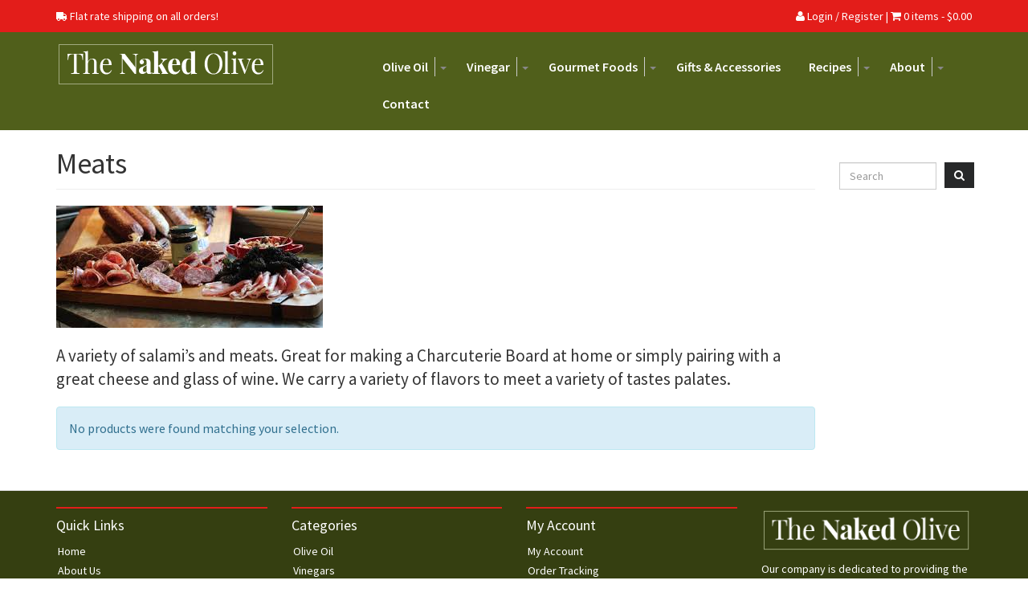

--- FILE ---
content_type: text/html; charset=UTF-8
request_url: https://www.thenakedolive.com/product-category/naked-olive-store/gourmet-foods/meat/
body_size: 8564
content:
<!doctype html>
<html class="no-js" lang="en-US">
<head>
    <meta charset="UTF-8">
    <title>Meats | Product categories | The Naked Olive</title>
    <meta name="viewport" content="width=device-width, initial-scale=1">

    <!-- visit http://www.modernizr.com/ if you need to create a different custom build -->
    <script src="https://www.thenakedolive.com/wp-content/themes/mad/assets/js/vendor/modernizr.js"></script>
    <!-- please make a custom build of the font -->
    <link href="//fonts.googleapis.com/css?family=Source+Sans+Pro:400,600,700,400italic,600italic,700italic" rel="stylesheet" type="text/css"  media="all"  />
    <link href="//maxcdn.bootstrapcdn.com/font-awesome/4.2.0/css/font-awesome.min.css" rel="stylesheet">
    <meta name='robots' content='max-image-preview:large' />
<link rel="alternate" type="application/rss+xml" title="The Naked Olive &raquo; Feed" href="https://www.thenakedolive.com/feed/" />
<link rel="alternate" type="application/rss+xml" title="The Naked Olive &raquo; Comments Feed" href="https://www.thenakedolive.com/comments/feed/" />
<link rel="alternate" type="application/rss+xml" title="The Naked Olive &raquo; Meats Category Feed" href="https://www.thenakedolive.com/product-category/naked-olive-store/gourmet-foods/meat/feed/" />
<script type="text/javascript">
window._wpemojiSettings = {"baseUrl":"https:\/\/s.w.org\/images\/core\/emoji\/14.0.0\/72x72\/","ext":".png","svgUrl":"https:\/\/s.w.org\/images\/core\/emoji\/14.0.0\/svg\/","svgExt":".svg","source":{"concatemoji":"https:\/\/www.thenakedolive.com\/wp-includes\/js\/wp-emoji-release.min.js?ver=6.3.7"}};
/*! This file is auto-generated */
!function(i,n){var o,s,e;function c(e){try{var t={supportTests:e,timestamp:(new Date).valueOf()};sessionStorage.setItem(o,JSON.stringify(t))}catch(e){}}function p(e,t,n){e.clearRect(0,0,e.canvas.width,e.canvas.height),e.fillText(t,0,0);var t=new Uint32Array(e.getImageData(0,0,e.canvas.width,e.canvas.height).data),r=(e.clearRect(0,0,e.canvas.width,e.canvas.height),e.fillText(n,0,0),new Uint32Array(e.getImageData(0,0,e.canvas.width,e.canvas.height).data));return t.every(function(e,t){return e===r[t]})}function u(e,t,n){switch(t){case"flag":return n(e,"\ud83c\udff3\ufe0f\u200d\u26a7\ufe0f","\ud83c\udff3\ufe0f\u200b\u26a7\ufe0f")?!1:!n(e,"\ud83c\uddfa\ud83c\uddf3","\ud83c\uddfa\u200b\ud83c\uddf3")&&!n(e,"\ud83c\udff4\udb40\udc67\udb40\udc62\udb40\udc65\udb40\udc6e\udb40\udc67\udb40\udc7f","\ud83c\udff4\u200b\udb40\udc67\u200b\udb40\udc62\u200b\udb40\udc65\u200b\udb40\udc6e\u200b\udb40\udc67\u200b\udb40\udc7f");case"emoji":return!n(e,"\ud83e\udef1\ud83c\udffb\u200d\ud83e\udef2\ud83c\udfff","\ud83e\udef1\ud83c\udffb\u200b\ud83e\udef2\ud83c\udfff")}return!1}function f(e,t,n){var r="undefined"!=typeof WorkerGlobalScope&&self instanceof WorkerGlobalScope?new OffscreenCanvas(300,150):i.createElement("canvas"),a=r.getContext("2d",{willReadFrequently:!0}),o=(a.textBaseline="top",a.font="600 32px Arial",{});return e.forEach(function(e){o[e]=t(a,e,n)}),o}function t(e){var t=i.createElement("script");t.src=e,t.defer=!0,i.head.appendChild(t)}"undefined"!=typeof Promise&&(o="wpEmojiSettingsSupports",s=["flag","emoji"],n.supports={everything:!0,everythingExceptFlag:!0},e=new Promise(function(e){i.addEventListener("DOMContentLoaded",e,{once:!0})}),new Promise(function(t){var n=function(){try{var e=JSON.parse(sessionStorage.getItem(o));if("object"==typeof e&&"number"==typeof e.timestamp&&(new Date).valueOf()<e.timestamp+604800&&"object"==typeof e.supportTests)return e.supportTests}catch(e){}return null}();if(!n){if("undefined"!=typeof Worker&&"undefined"!=typeof OffscreenCanvas&&"undefined"!=typeof URL&&URL.createObjectURL&&"undefined"!=typeof Blob)try{var e="postMessage("+f.toString()+"("+[JSON.stringify(s),u.toString(),p.toString()].join(",")+"));",r=new Blob([e],{type:"text/javascript"}),a=new Worker(URL.createObjectURL(r),{name:"wpTestEmojiSupports"});return void(a.onmessage=function(e){c(n=e.data),a.terminate(),t(n)})}catch(e){}c(n=f(s,u,p))}t(n)}).then(function(e){for(var t in e)n.supports[t]=e[t],n.supports.everything=n.supports.everything&&n.supports[t],"flag"!==t&&(n.supports.everythingExceptFlag=n.supports.everythingExceptFlag&&n.supports[t]);n.supports.everythingExceptFlag=n.supports.everythingExceptFlag&&!n.supports.flag,n.DOMReady=!1,n.readyCallback=function(){n.DOMReady=!0}}).then(function(){return e}).then(function(){var e;n.supports.everything||(n.readyCallback(),(e=n.source||{}).concatemoji?t(e.concatemoji):e.wpemoji&&e.twemoji&&(t(e.twemoji),t(e.wpemoji)))}))}((window,document),window._wpemojiSettings);
</script>
<style type="text/css">
img.wp-smiley,
img.emoji {
	display: inline !important;
	border: none !important;
	box-shadow: none !important;
	height: 1em !important;
	width: 1em !important;
	margin: 0 0.07em !important;
	vertical-align: -0.1em !important;
	background: none !important;
	padding: 0 !important;
}
</style>
	<link rel='stylesheet' id='wc-square-cart-checkout-block-css' href='https://www.thenakedolive.com/wp-content/plugins/woocommerce-square/assets/css/frontend/wc-square-cart-checkout-blocks.min.css?ver=4.2.2' type='text/css' media='all' />
<link rel='stylesheet' id='wp-block-library-css' href='https://www.thenakedolive.com/wp-includes/css/dist/block-library/style.min.css?ver=6.3.7' type='text/css' media='all' />
<style id='classic-theme-styles-inline-css' type='text/css'>
/*! This file is auto-generated */
.wp-block-button__link{color:#fff;background-color:#32373c;border-radius:9999px;box-shadow:none;text-decoration:none;padding:calc(.667em + 2px) calc(1.333em + 2px);font-size:1.125em}.wp-block-file__button{background:#32373c;color:#fff;text-decoration:none}
</style>
<style id='global-styles-inline-css' type='text/css'>
body{--wp--preset--color--black: #000000;--wp--preset--color--cyan-bluish-gray: #abb8c3;--wp--preset--color--white: #ffffff;--wp--preset--color--pale-pink: #f78da7;--wp--preset--color--vivid-red: #cf2e2e;--wp--preset--color--luminous-vivid-orange: #ff6900;--wp--preset--color--luminous-vivid-amber: #fcb900;--wp--preset--color--light-green-cyan: #7bdcb5;--wp--preset--color--vivid-green-cyan: #00d084;--wp--preset--color--pale-cyan-blue: #8ed1fc;--wp--preset--color--vivid-cyan-blue: #0693e3;--wp--preset--color--vivid-purple: #9b51e0;--wp--preset--gradient--vivid-cyan-blue-to-vivid-purple: linear-gradient(135deg,rgba(6,147,227,1) 0%,rgb(155,81,224) 100%);--wp--preset--gradient--light-green-cyan-to-vivid-green-cyan: linear-gradient(135deg,rgb(122,220,180) 0%,rgb(0,208,130) 100%);--wp--preset--gradient--luminous-vivid-amber-to-luminous-vivid-orange: linear-gradient(135deg,rgba(252,185,0,1) 0%,rgba(255,105,0,1) 100%);--wp--preset--gradient--luminous-vivid-orange-to-vivid-red: linear-gradient(135deg,rgba(255,105,0,1) 0%,rgb(207,46,46) 100%);--wp--preset--gradient--very-light-gray-to-cyan-bluish-gray: linear-gradient(135deg,rgb(238,238,238) 0%,rgb(169,184,195) 100%);--wp--preset--gradient--cool-to-warm-spectrum: linear-gradient(135deg,rgb(74,234,220) 0%,rgb(151,120,209) 20%,rgb(207,42,186) 40%,rgb(238,44,130) 60%,rgb(251,105,98) 80%,rgb(254,248,76) 100%);--wp--preset--gradient--blush-light-purple: linear-gradient(135deg,rgb(255,206,236) 0%,rgb(152,150,240) 100%);--wp--preset--gradient--blush-bordeaux: linear-gradient(135deg,rgb(254,205,165) 0%,rgb(254,45,45) 50%,rgb(107,0,62) 100%);--wp--preset--gradient--luminous-dusk: linear-gradient(135deg,rgb(255,203,112) 0%,rgb(199,81,192) 50%,rgb(65,88,208) 100%);--wp--preset--gradient--pale-ocean: linear-gradient(135deg,rgb(255,245,203) 0%,rgb(182,227,212) 50%,rgb(51,167,181) 100%);--wp--preset--gradient--electric-grass: linear-gradient(135deg,rgb(202,248,128) 0%,rgb(113,206,126) 100%);--wp--preset--gradient--midnight: linear-gradient(135deg,rgb(2,3,129) 0%,rgb(40,116,252) 100%);--wp--preset--font-size--small: 13px;--wp--preset--font-size--medium: 20px;--wp--preset--font-size--large: 36px;--wp--preset--font-size--x-large: 42px;--wp--preset--spacing--20: 0.44rem;--wp--preset--spacing--30: 0.67rem;--wp--preset--spacing--40: 1rem;--wp--preset--spacing--50: 1.5rem;--wp--preset--spacing--60: 2.25rem;--wp--preset--spacing--70: 3.38rem;--wp--preset--spacing--80: 5.06rem;--wp--preset--shadow--natural: 6px 6px 9px rgba(0, 0, 0, 0.2);--wp--preset--shadow--deep: 12px 12px 50px rgba(0, 0, 0, 0.4);--wp--preset--shadow--sharp: 6px 6px 0px rgba(0, 0, 0, 0.2);--wp--preset--shadow--outlined: 6px 6px 0px -3px rgba(255, 255, 255, 1), 6px 6px rgba(0, 0, 0, 1);--wp--preset--shadow--crisp: 6px 6px 0px rgba(0, 0, 0, 1);}:where(.is-layout-flex){gap: 0.5em;}:where(.is-layout-grid){gap: 0.5em;}body .is-layout-flow > .alignleft{float: left;margin-inline-start: 0;margin-inline-end: 2em;}body .is-layout-flow > .alignright{float: right;margin-inline-start: 2em;margin-inline-end: 0;}body .is-layout-flow > .aligncenter{margin-left: auto !important;margin-right: auto !important;}body .is-layout-constrained > .alignleft{float: left;margin-inline-start: 0;margin-inline-end: 2em;}body .is-layout-constrained > .alignright{float: right;margin-inline-start: 2em;margin-inline-end: 0;}body .is-layout-constrained > .aligncenter{margin-left: auto !important;margin-right: auto !important;}body .is-layout-constrained > :where(:not(.alignleft):not(.alignright):not(.alignfull)){max-width: var(--wp--style--global--content-size);margin-left: auto !important;margin-right: auto !important;}body .is-layout-constrained > .alignwide{max-width: var(--wp--style--global--wide-size);}body .is-layout-flex{display: flex;}body .is-layout-flex{flex-wrap: wrap;align-items: center;}body .is-layout-flex > *{margin: 0;}body .is-layout-grid{display: grid;}body .is-layout-grid > *{margin: 0;}:where(.wp-block-columns.is-layout-flex){gap: 2em;}:where(.wp-block-columns.is-layout-grid){gap: 2em;}:where(.wp-block-post-template.is-layout-flex){gap: 1.25em;}:where(.wp-block-post-template.is-layout-grid){gap: 1.25em;}.has-black-color{color: var(--wp--preset--color--black) !important;}.has-cyan-bluish-gray-color{color: var(--wp--preset--color--cyan-bluish-gray) !important;}.has-white-color{color: var(--wp--preset--color--white) !important;}.has-pale-pink-color{color: var(--wp--preset--color--pale-pink) !important;}.has-vivid-red-color{color: var(--wp--preset--color--vivid-red) !important;}.has-luminous-vivid-orange-color{color: var(--wp--preset--color--luminous-vivid-orange) !important;}.has-luminous-vivid-amber-color{color: var(--wp--preset--color--luminous-vivid-amber) !important;}.has-light-green-cyan-color{color: var(--wp--preset--color--light-green-cyan) !important;}.has-vivid-green-cyan-color{color: var(--wp--preset--color--vivid-green-cyan) !important;}.has-pale-cyan-blue-color{color: var(--wp--preset--color--pale-cyan-blue) !important;}.has-vivid-cyan-blue-color{color: var(--wp--preset--color--vivid-cyan-blue) !important;}.has-vivid-purple-color{color: var(--wp--preset--color--vivid-purple) !important;}.has-black-background-color{background-color: var(--wp--preset--color--black) !important;}.has-cyan-bluish-gray-background-color{background-color: var(--wp--preset--color--cyan-bluish-gray) !important;}.has-white-background-color{background-color: var(--wp--preset--color--white) !important;}.has-pale-pink-background-color{background-color: var(--wp--preset--color--pale-pink) !important;}.has-vivid-red-background-color{background-color: var(--wp--preset--color--vivid-red) !important;}.has-luminous-vivid-orange-background-color{background-color: var(--wp--preset--color--luminous-vivid-orange) !important;}.has-luminous-vivid-amber-background-color{background-color: var(--wp--preset--color--luminous-vivid-amber) !important;}.has-light-green-cyan-background-color{background-color: var(--wp--preset--color--light-green-cyan) !important;}.has-vivid-green-cyan-background-color{background-color: var(--wp--preset--color--vivid-green-cyan) !important;}.has-pale-cyan-blue-background-color{background-color: var(--wp--preset--color--pale-cyan-blue) !important;}.has-vivid-cyan-blue-background-color{background-color: var(--wp--preset--color--vivid-cyan-blue) !important;}.has-vivid-purple-background-color{background-color: var(--wp--preset--color--vivid-purple) !important;}.has-black-border-color{border-color: var(--wp--preset--color--black) !important;}.has-cyan-bluish-gray-border-color{border-color: var(--wp--preset--color--cyan-bluish-gray) !important;}.has-white-border-color{border-color: var(--wp--preset--color--white) !important;}.has-pale-pink-border-color{border-color: var(--wp--preset--color--pale-pink) !important;}.has-vivid-red-border-color{border-color: var(--wp--preset--color--vivid-red) !important;}.has-luminous-vivid-orange-border-color{border-color: var(--wp--preset--color--luminous-vivid-orange) !important;}.has-luminous-vivid-amber-border-color{border-color: var(--wp--preset--color--luminous-vivid-amber) !important;}.has-light-green-cyan-border-color{border-color: var(--wp--preset--color--light-green-cyan) !important;}.has-vivid-green-cyan-border-color{border-color: var(--wp--preset--color--vivid-green-cyan) !important;}.has-pale-cyan-blue-border-color{border-color: var(--wp--preset--color--pale-cyan-blue) !important;}.has-vivid-cyan-blue-border-color{border-color: var(--wp--preset--color--vivid-cyan-blue) !important;}.has-vivid-purple-border-color{border-color: var(--wp--preset--color--vivid-purple) !important;}.has-vivid-cyan-blue-to-vivid-purple-gradient-background{background: var(--wp--preset--gradient--vivid-cyan-blue-to-vivid-purple) !important;}.has-light-green-cyan-to-vivid-green-cyan-gradient-background{background: var(--wp--preset--gradient--light-green-cyan-to-vivid-green-cyan) !important;}.has-luminous-vivid-amber-to-luminous-vivid-orange-gradient-background{background: var(--wp--preset--gradient--luminous-vivid-amber-to-luminous-vivid-orange) !important;}.has-luminous-vivid-orange-to-vivid-red-gradient-background{background: var(--wp--preset--gradient--luminous-vivid-orange-to-vivid-red) !important;}.has-very-light-gray-to-cyan-bluish-gray-gradient-background{background: var(--wp--preset--gradient--very-light-gray-to-cyan-bluish-gray) !important;}.has-cool-to-warm-spectrum-gradient-background{background: var(--wp--preset--gradient--cool-to-warm-spectrum) !important;}.has-blush-light-purple-gradient-background{background: var(--wp--preset--gradient--blush-light-purple) !important;}.has-blush-bordeaux-gradient-background{background: var(--wp--preset--gradient--blush-bordeaux) !important;}.has-luminous-dusk-gradient-background{background: var(--wp--preset--gradient--luminous-dusk) !important;}.has-pale-ocean-gradient-background{background: var(--wp--preset--gradient--pale-ocean) !important;}.has-electric-grass-gradient-background{background: var(--wp--preset--gradient--electric-grass) !important;}.has-midnight-gradient-background{background: var(--wp--preset--gradient--midnight) !important;}.has-small-font-size{font-size: var(--wp--preset--font-size--small) !important;}.has-medium-font-size{font-size: var(--wp--preset--font-size--medium) !important;}.has-large-font-size{font-size: var(--wp--preset--font-size--large) !important;}.has-x-large-font-size{font-size: var(--wp--preset--font-size--x-large) !important;}
.wp-block-navigation a:where(:not(.wp-element-button)){color: inherit;}
:where(.wp-block-post-template.is-layout-flex){gap: 1.25em;}:where(.wp-block-post-template.is-layout-grid){gap: 1.25em;}
:where(.wp-block-columns.is-layout-flex){gap: 2em;}:where(.wp-block-columns.is-layout-grid){gap: 2em;}
.wp-block-pullquote{font-size: 1.5em;line-height: 1.6;}
</style>
<style id='woocommerce-inline-inline-css' type='text/css'>
.woocommerce form .form-row .required { visibility: visible; }
</style>
<link rel='stylesheet' id='mad-main-css' href='https://www.thenakedolive.com/wp-content/themes/mad/assets/css/main.min.css' type='text/css' media='all' />
<link rel='stylesheet' id='mad-custom-css' href='https://www.thenakedolive.com/wp-content/themes/madwoo-child-109/assets/css/custom.css' type='text/css' media='all' />
<script type='text/javascript' src='https://www.thenakedolive.com/wp-includes/js/jquery/jquery.min.js?ver=3.7.0' id='jquery-core-js'></script>
<script type='text/javascript' src='https://www.thenakedolive.com/wp-includes/js/jquery/jquery-migrate.min.js?ver=3.4.1' id='jquery-migrate-js'></script>
<link rel="https://api.w.org/" href="https://www.thenakedolive.com/wp-json/" /><link rel="alternate" type="application/json" href="https://www.thenakedolive.com/wp-json/wp/v2/product_cat/16" /><link rel="EditURI" type="application/rsd+xml" title="RSD" href="https://www.thenakedolive.com/xmlrpc.php?rsd" />
	<noscript><style>.woocommerce-product-gallery{ opacity: 1 !important; }</style></noscript>
			<style type="text/css" id="wp-custom-css">
			header ul,
.site-header ul,
.header ul,
.main-navigation ul,
.menu,
.menu ul,
.menu > li,
.menu > ul > li {
  list-style: none !important;
  margin: 0 !important;
  padding: 0 !important;
}
		</style>
		</head>
<body data-rsssl=1 class="archive tax-product_cat term-meat term-16 theme-mad woocommerce woocommerce-page woocommerce-no-js" itemscope itemtype="http://schema.org/WebPage">

    <!--[if lte IE 8]>
        <p class="browserupgrade">You are using an <strong>outdated</strong> browser. Please <a href="http://browsehappy.com/">upgrade your browser</a> to improve your experience.</p>
    <![endif]-->

    <div class="site-wrap">
    <header class="site-header" role="banner" itemscope itemtype="http://schema.org/WPHeader">

        <div class="site-header-cta hidden-xs hidden-sm">
            <div class="container">
                <div class="row row10">
                    <div class="col-sm-6 col-md-4 col-lg-4">
                        <p><i class="fa fa-truck fa-flip-horizontal"></i> Flat rate shipping on all orders!</p>
                    </div>
                    <div class="col-sm-6 col-md-4 col-lg-4 text-center">
                        <p></p>
                    </div>
                    <div class="col-md-4 col-lg-4 text-right">
                        <p class="bottom">
                                                    <a href="https://www.thenakedolive.com/my-account/" title="Login / Register"><i class="fa fa-user"></i> Login / Register</a>
                                                    |
                            <i class="fa fa-shopping-cart"></i>
                            <a class="cart-contents" href="https://www.thenakedolive.com/cart/" title="View your shopping cart">
                                0 items - <span class="woocommerce-Price-amount amount"><bdi><span class="woocommerce-Price-currencySymbol">&#36;</span>0.00</bdi></span>                            </a>
                        </p>
                        <!-- Uncomment for social media icons
                        <ul class="list-social list-inline">
                            <li><a href="#" target="blank"><i class="fa fa-lg fa-facebook"></i></a></li>
                            <li><a href="#" target="blank"><i class="fa fa-lg fa-twitter"></i></a></li>
                            <li><a href="#" target="blank"><i class="fa fa-lg fa-instagram"></i></a></li>
                            <li><a href="#" target="blank"><i class="fa fa-lg fa-google"></i></a></li>
                        </ul> -->
                    </div>
                </div>
            </div>
        </div>

        <div id="header-top" class="site-header-top visible-xs visible-sm">
            <!-- start mobile header top -->
            <div class="container">
                <div class="row">
                    <div class="col-xs-3">
                        <button class="btn btn-link btn-mobile-nav toggle-mobile-nav"><i class="fa fa-bars"></i></button>
                    </div>
                    <div class="col-xs-9">
                        <div class="text-right">
                            <a class="btn btn-link btn-mobile-cart" href="https://www.thenakedolive.com/cart/" title="View your shopping cart">
                                <i class="fa fa-shopping-cart"></i>
                                0                                (<span class="woocommerce-Price-amount amount"><bdi><span class="woocommerce-Price-currencySymbol">&#36;</span>0.00</bdi></span>)
                            </a>
                        </div>
                    </div>
                </div>
            </div>
        </div>
        <div class="site-header-main">
            <div class="container">
                <div class="row">
                    <div class="site-header-logo col-md-4">
                        <h1 class="logo">
                            <a href="https://www.thenakedolive.com/" itemscope itemtype="http://schema.org/Brand">
                                <img class="img-responsive" src="https://www.thenakedolive.com/wp-content/themes/madwoo-child-109/assets/img/logo.png" alt="The Naked Olive" itemprop="logo">
                            </a>
                        </h1>
                    </div>
                    <div class="col-md-8 hidden-xs hidden-sm">
                        <nav class="site-header-nav hidden-xs hidden-sm" role="navigation" itemscope itemtype="http://schema.org/SiteNavigationElement">
                                                        <h2 class="sr-only">Primary Navigation</h2>
                            <a class="sr-only" href="#site-main-content" title="Go to main content">Go to main content</a>

                            <div class="main-nav">
                                <ul><li class="dropdown has-child-dropdown menu-olive-oil"><a href="https://www.thenakedolive.com/product-category/naked-olive-store/olive-oil/">Olive Oil</a><span class="dropdown-split-toggle" data-toggle="dropdown"><span class="caret"></span><span class="sr-only">Toggle Dropdown</span></span>
<ul class="dropdown-menu" role="menu">
	<li class="menu-extra-virgin-olive-oil-evoo"><a href="https://www.thenakedolive.com/product-category/naked-olive-store/olive-oil/pure_extra_virgin_olive_oil/">Extra Virgin Olive Oil (EVOO)</a></li>
	<li class="menu-flavored-infused-fused-olive-oils"><a href="https://www.thenakedolive.com/product-category/naked-olive-store/olive-oil/flavored-infused-fused-olive-oils/">Flavored Infused / Fused Olive Oils</a></li>
	<li class="menu-specialty-oils"><a href="https://www.thenakedolive.com/product-category/naked-olive-store/olive-oil/specialty_oils/">Specialty Oils</a></li>
</ul>
</li>
<li class="dropdown has-child-dropdown menu-vinegar"><a href="https://www.thenakedolive.com/product-category/naked-olive-store/vinegars/">Vinegar</a><span class="dropdown-split-toggle" data-toggle="dropdown"><span class="caret"></span><span class="sr-only">Toggle Dropdown</span></span>
<ul class="dropdown-menu" role="menu">
	<li class="menu-dark-balsamic-vinegar"><a href="https://www.thenakedolive.com/product-category/naked-olive-store/vinegars/dark-balsamic-vinegar/">Dark Balsamic Vinegar</a></li>
	<li class="menu-specialty-vinegars"><a href="https://www.thenakedolive.com/product-category/naked-olive-store/vinegars/specialty_vinegars/">Specialty Vinegars</a></li>
	<li class="menu-white-balsamic-vinegars"><a href="https://www.thenakedolive.com/product-category/naked-olive-store/vinegars/white-balsamic-vinegars/">White Balsamic Vinegars</a></li>
</ul>
</li>
<li class="current-product_cat-ancestor active current-product_cat-parent dropdown has-child-dropdown menu-gourmet-foods"><a href="https://www.thenakedolive.com/product-category/naked-olive-store/gourmet-foods/">Gourmet Foods</a><span class="dropdown-split-toggle" data-toggle="dropdown"><span class="caret"></span><span class="sr-only">Toggle Dropdown</span></span>
<ul class="dropdown-menu" role="menu">
	<li class="dropdown has-child-dropdown menu-gourmet-condiments"><a href="https://www.thenakedolive.com/product-category/naked-olive-store/gourmet-foods/gourmet-condiments/">Gourmet Condiments</a><span class="dropdown-split-toggle" data-toggle="dropdown"><span class="caret"></span><span class="sr-only">Toggle Dropdown</span></span>
<ul class="dropdown-menu" role="menu">
		<li class="menu-dips-and-mixes"><a href="https://www.thenakedolive.com/product-category/naked-olive-store/gourmet-foods/gourmet-condiments/dips-and-mixes/">Dips and Mixes</a></li>
		<li class="menu-jams"><a href="https://www.thenakedolive.com/product-category/naked-olive-store/gourmet-foods/gourmet-condiments/jams-gourmet-condiments/">Jams</a></li>
		<li class="menu-mustards"><a href="https://www.thenakedolive.com/product-category/naked-olive-store/gourmet-foods/gourmet-condiments/mustards/">Mustards</a></li>
		<li class="menu-pestos-and-sauces"><a href="https://www.thenakedolive.com/product-category/naked-olive-store/gourmet-foods/gourmet-condiments/pestos_sauces/">Pestos and Sauces</a></li>
		<li class="menu-salts-spices"><a href="https://www.thenakedolive.com/product-category/naked-olive-store/gourmet-foods/gourmet-condiments/salts-and-spices/">Salts &amp; Spices</a></li>
		<li class="menu-terrapin-ridge"><a href="https://www.thenakedolive.com/product-category/naked-olive-store/gourmet-foods/gourmet-condiments/terrapin-ridge/">Terrapin Ridge</a></li>
	</ul>
</li>
	<li class="active menu-meats"><a href="https://www.thenakedolive.com/product-category/naked-olive-store/gourmet-foods/meat/" aria-current="page">Meats</a></li>
</ul>
</li>
<li class="menu-gifts-accessories"><a href="https://www.thenakedolive.com/product-category/naked-olive-store/accessories/">Gifts &#038; Accessories</a></li>
<li class="dropdown has-child-dropdown menu-recipes"><a href="https://www.thenakedolive.com/category/recipes/">Recipes</a><span class="dropdown-split-toggle" data-toggle="dropdown"><span class="caret"></span><span class="sr-only">Toggle Dropdown</span></span>
<ul class="dropdown-menu" role="menu">
	<li class="menu-pairings"><a href="https://www.thenakedolive.com/pairings/">Pairings</a></li>
</ul>
</li>
<li class="dropdown has-child-dropdown menu-about"><a href="https://www.thenakedolive.com/about-us/">About</a><span class="dropdown-split-toggle" data-toggle="dropdown"><span class="caret"></span><span class="sr-only">Toggle Dropdown</span></span>
<ul class="dropdown-menu" role="menu">
	<li class="menu-the-naked-olive-lounge"><a href="https://www.thenakedolive.com/the-naked-olive-lounge/">The Naked Olive Lounge</a></li>
</ul>
</li>
<li class="menu-contact"><a href="https://www.thenakedolive.com/contact-us/">Contact</a></li>
</ul>                            </div>
                        </nav>
                    </div>
                </div>
            </div>
        </div>
    </header>
    <!-- /.site-header -->

    <div class="mobile-nav-wrap visible-xs visible-sm">
        <p class="text-right bottom"><a class="mobile-nav-close toggle-mobile-nav"><i class="fa fa-times"></i></a></p>
        <nav role="navigation" itemscope itemtype="http://schema.org/SiteNavigationElement">
            <h3>The Naked Olive</h3>
            <ul class="mobile-nav"><li class="dropdown has-child-dropdown menu-olive-oil"><a href="https://www.thenakedolive.com/product-category/naked-olive-store/olive-oil/">Olive Oil</a><span class="dropdown-split-toggle" data-toggle="dropdown"><span class="caret"></span><span class="sr-only">Toggle Dropdown</span></span>
<ul class="dropdown-menu" role="menu">
	<li class="menu-extra-virgin-olive-oil-evoo"><a href="https://www.thenakedolive.com/product-category/naked-olive-store/olive-oil/pure_extra_virgin_olive_oil/">Extra Virgin Olive Oil (EVOO)</a></li>
	<li class="menu-flavored-infused-fused-olive-oils"><a href="https://www.thenakedolive.com/product-category/naked-olive-store/olive-oil/flavored-infused-fused-olive-oils/">Flavored Infused / Fused Olive Oils</a></li>
	<li class="menu-specialty-oils"><a href="https://www.thenakedolive.com/product-category/naked-olive-store/olive-oil/specialty_oils/">Specialty Oils</a></li>
</ul>
</li>
<li class="dropdown has-child-dropdown menu-vinegar"><a href="https://www.thenakedolive.com/product-category/naked-olive-store/vinegars/">Vinegar</a><span class="dropdown-split-toggle" data-toggle="dropdown"><span class="caret"></span><span class="sr-only">Toggle Dropdown</span></span>
<ul class="dropdown-menu" role="menu">
	<li class="menu-dark-balsamic-vinegar"><a href="https://www.thenakedolive.com/product-category/naked-olive-store/vinegars/dark-balsamic-vinegar/">Dark Balsamic Vinegar</a></li>
	<li class="menu-specialty-vinegars"><a href="https://www.thenakedolive.com/product-category/naked-olive-store/vinegars/specialty_vinegars/">Specialty Vinegars</a></li>
	<li class="menu-white-balsamic-vinegars"><a href="https://www.thenakedolive.com/product-category/naked-olive-store/vinegars/white-balsamic-vinegars/">White Balsamic Vinegars</a></li>
</ul>
</li>
<li class="current-product_cat-ancestor active current-product_cat-parent dropdown has-child-dropdown menu-gourmet-foods"><a href="https://www.thenakedolive.com/product-category/naked-olive-store/gourmet-foods/">Gourmet Foods</a><span class="dropdown-split-toggle" data-toggle="dropdown"><span class="caret"></span><span class="sr-only">Toggle Dropdown</span></span>
<ul class="dropdown-menu" role="menu">
	<li class="dropdown has-child-dropdown menu-gourmet-condiments"><a href="https://www.thenakedolive.com/product-category/naked-olive-store/gourmet-foods/gourmet-condiments/">Gourmet Condiments</a><span class="dropdown-split-toggle" data-toggle="dropdown"><span class="caret"></span><span class="sr-only">Toggle Dropdown</span></span>
<ul class="dropdown-menu" role="menu">
		<li class="menu-dips-and-mixes"><a href="https://www.thenakedolive.com/product-category/naked-olive-store/gourmet-foods/gourmet-condiments/dips-and-mixes/">Dips and Mixes</a></li>
		<li class="menu-jams"><a href="https://www.thenakedolive.com/product-category/naked-olive-store/gourmet-foods/gourmet-condiments/jams-gourmet-condiments/">Jams</a></li>
		<li class="menu-mustards"><a href="https://www.thenakedolive.com/product-category/naked-olive-store/gourmet-foods/gourmet-condiments/mustards/">Mustards</a></li>
		<li class="menu-pestos-and-sauces"><a href="https://www.thenakedolive.com/product-category/naked-olive-store/gourmet-foods/gourmet-condiments/pestos_sauces/">Pestos and Sauces</a></li>
		<li class="menu-salts-spices"><a href="https://www.thenakedolive.com/product-category/naked-olive-store/gourmet-foods/gourmet-condiments/salts-and-spices/">Salts &amp; Spices</a></li>
		<li class="menu-terrapin-ridge"><a href="https://www.thenakedolive.com/product-category/naked-olive-store/gourmet-foods/gourmet-condiments/terrapin-ridge/">Terrapin Ridge</a></li>
	</ul>
</li>
	<li class="active menu-meats"><a href="https://www.thenakedolive.com/product-category/naked-olive-store/gourmet-foods/meat/" aria-current="page">Meats</a></li>
</ul>
</li>
<li class="menu-gifts-accessories"><a href="https://www.thenakedolive.com/product-category/naked-olive-store/accessories/">Gifts &#038; Accessories</a></li>
<li class="dropdown has-child-dropdown menu-recipes"><a href="https://www.thenakedolive.com/category/recipes/">Recipes</a><span class="dropdown-split-toggle" data-toggle="dropdown"><span class="caret"></span><span class="sr-only">Toggle Dropdown</span></span>
<ul class="dropdown-menu" role="menu">
	<li class="menu-pairings"><a href="https://www.thenakedolive.com/pairings/">Pairings</a></li>
</ul>
</li>
<li class="dropdown has-child-dropdown menu-about"><a href="https://www.thenakedolive.com/about-us/">About</a><span class="dropdown-split-toggle" data-toggle="dropdown"><span class="caret"></span><span class="sr-only">Toggle Dropdown</span></span>
<ul class="dropdown-menu" role="menu">
	<li class="menu-the-naked-olive-lounge"><a href="https://www.thenakedolive.com/the-naked-olive-lounge/">The Naked Olive Lounge</a></li>
</ul>
</li>
<li class="menu-contact"><a href="https://www.thenakedolive.com/contact-us/">Contact</a></li>
</ul>        </nav>
    </div>

    <div class="site-content">
    <div class="container">
        <div class="row">

            <aside class="site-sidebar col-md-3 col-lg-2 hidden-xs hidden-sm" role="complementary" itemscope itemtype="http://schema.org/WPSideBar">
        <h2 class="sr-only">Sidebar</h2>

    <section class="widget-1 widget-first widget search-2 widget_search"><div class="widget-inner"><form role="search" method="get" class="search-form form-group row" action="https://www.thenakedolive.com/">
    <label class="sr-only" for="s">Search for:</label>
    <div class="col-xs-9">
        <input class="search-form-query form-control" id="s" type="search" value="" name="s" placeholder="Search">
    </div>
    <div class="col-xs-3">
        <button class="search-form-btn btn btn-primary" type="submit" id="searchsubmit"><span class="fa fa-search" aria-hidden="true"></span><span class="sr-only">Search</span></button>
    </div>
</form></div></section>
</aside>
<!-- /.site-sidebar -->
            <main class="site-main-content col-md-9 col-lg-10" id="site-main-content" role="main" itemprop="mainContentOfPage">
                
			<div class="page-header">
    <h1 class="page-header-title" itemprop="headline">Meats</h1>
</div>
			<div class="term-image"><img src="https://www.thenakedolive.com/wp-content/uploads/2016/06/meats.jpg" alt="" /></div><div class="term-description" itemprop="about"><p class="lead">A variety of salami&#8217;s and meats.  Great for making a Charcuterie Board at home or simply pairing with a great cheese and glass of wine.  We carry a variety of flavors to meet a variety of tastes palates. </p>
</div>
			<div class="woocommerce-no-products-found">
	
	<div class="woocommerce-info">
		No products were found matching your selection.	</div>
</div>
            </main>
        </div>
        <!--/.row-->
    </div>
    <!--/.container-->

    </div>

    <!-- /.site-content -->



 <!--    <div class="footer-newsletter hidden-xs">

        <div class="container">

            <div class="row">

                <div class="col-sm-4">

                    <h4>Sign up for our newsletter</h4>

                    <p>Get great deals sent directly to your inbox!</p>

                </div>

                <div class="col-sm-8">

                    <form class="form-inline text-right" action="#" method="post" id="mc-embedded-subscribe-form" name="mc-embedded-subscribe-form" target="_blank">

                        <div class="form-group">

                            <label class="sr-only" for="mce-FNAME">First Name</label>

                            <input type="text" value="" name="FNAME" class="form-control" id="mce-FNAME" placeholder="First Name">

                        </div>

                        <div class="form-group">

                            <label class="sr-only" for="mce-EMAIL">Email address</label>

                            <input type="email" value="" name="EMAIL" class="form-control" id="mce-EMAIL" placeholder="Enter Email">

                        </div>

                        <input type="submit" value="Subscribe" name="subscribe" id="mc-embedded-subscribe" class="btn btn-primary">

                    </form>

                </div>

            </div>

        </div>

    </div> -->

    <footer class="site-footer" role="contentinfo" itemscope itemtype="http://schema.org/WPFooter">

        <section class="container">

            <div class="row">

                <div class="col-xs-12">

                    
                    <h2 class="sr-only">Footer</h2>



                    


                    <aside id="footer-widget-area" class="row">
    <div class="footer-widget-col col-sm-3">
        <section class="widget-1 widget-first footer-widget nav_menu-2 widget_nav_menu"><div class="footer-widget-inner"><h3 class="widget-title">Quick Links</h3><div class="menu-quick-links-container"><ul id="menu-quick-links" class="menu"><li class="menu-home"><a href="https://www.thenakedolive.com/">Home</a></li>
<li class="menu-about-us"><a href="https://www.thenakedolive.com/about-us/">About Us</a></li>
<li class="menu-recipes"><a href="/category/recipes/">Recipes</a></li>
<li class="menu-pairings"><a href="https://www.thenakedolive.com/pairings/">Pairings</a></li>
<li class="menu-privacy-policy"><a href="https://www.thenakedolive.com/privacy-policy/">Privacy Policy</a></li>
<li class="menu-news"><a href="https://www.thenakedolive.com/category/news/">News</a></li>
</ul></div></div></section>    </div>
    <div class="footer-widget-col col-sm-3">
        <section class="widget-1 widget-first footer-widget nav_menu-3 widget_nav_menu"><div class="footer-widget-inner"><h3 class="widget-title">Categories</h3><div class="menu-categories-container"><ul id="menu-categories" class="menu"><li class="menu-olive-oil"><a href="https://www.thenakedolive.com/product-category/naked-olive-store/olive-oil/">Olive Oil</a></li>
<li class="menu-vinegars"><a href="https://www.thenakedolive.com/product-category/naked-olive-store/vinegars/">Vinegars</a></li>
<li class="current-product_cat-ancestor menu-gourmet-foods"><a href="https://www.thenakedolive.com/product-category/naked-olive-store/gourmet-foods/">Gourmet Foods</a></li>
<li class="current-product_cat-ancestor menu-the-hot-shop"><a href="https://www.thenakedolive.com/product-category/naked-olive-store/gourmet-foods/">The &#8220;Hot&#8221; Shop</a></li>
</ul></div></div></section>    </div>
    <div class="footer-widget-col col-sm-3">
        <section class="widget-1 widget-first footer-widget nav_menu-4 widget_nav_menu"><div class="footer-widget-inner"><h3 class="widget-title">My Account</h3><div class="menu-my-account-container"><ul id="menu-my-account" class="menu"><li class="menu-my-account"><a href="https://www.thenakedolive.com/my-account/">My Account</a></li>
<li class="menu-order-tracking"><a href="https://www.thenakedolive.com/order-tracking/">Order Tracking</a></li>
<li class="menu-checkout"><a href="https://www.thenakedolive.com/checkout/">Checkout</a></li>
<li class="menu-cart"><a href="https://www.thenakedolive.com/cart/">Cart</a></li>
</ul></div></div></section>    </div>
    <div class="footer-widget-col col-sm-3">
        <section class="widget-1 widget-first footer-widget text-2 widget_text"><div class="footer-widget-inner">			<div class="textwidget"><p><img src="/wp-content/uploads/2016/05/logo.png"/></p>
<p>Our company is dedicated to providing the very best quality products and service. Happy customers is our number one goal! We strive to be the best in the industry and innovate our products.</p>
<p><img src="/wp-content/uploads/2016/05/safe-secure.png"/></p></div>
		</div></section>    </div>
</aside>

                </div>

            </div>

        </section>

        <div class="site-footer-bottom">

            <div class="container">

                <div class="row">

                    <div class="col-sm-8">

                        <p><small>&copy; 2026 The Naked Olive. Powered by <a href="http://www.ecommercemarketing360.com/" target="_blank">eCommerce Marketing 360&reg;</a></small></p>

                    </div>

                    <div class="col-sm-4">

                        <ul class="list-social list-inline text-right-sm">

                            <li><a href="https://www.facebook.com/theolivewv" target="blank"><i class="fa fa-lg fa-facebook"></i></a></li>
<!--
                            <li><a href="#" target="blank"><i class="fa fa-lg fa-twitter"></i></a></li>

                            <li><a href="#" target="blank"><i class="fa fa-lg fa-instagram"></i></a></li>

                            <li><a href="#" target="blank"><i class="fa fa-lg fa-google"></i></a></li>
-->
                        </ul>

                    </div>

                </div>

            </div>

        </div>

    </footer>

    <!-- /.site-footer -->



</div>

<!-- /.site-wrap -->

<script id="mcjs">!function(c,h,i,m,p){m=c.createElement(h),p=c.getElementsByTagName(h)[0],m.async=1,m.src=i,p.parentNode.insertBefore(m,p)}(document,"script","https://chimpstatic.com/mcjs-connected/js/users/62492dcde08104d32fd34b597/6510bd63ea9770f1fa60b0b1e.js");</script>	<script type="text/javascript">
		(function () {
			var c = document.body.className;
			c = c.replace(/woocommerce-no-js/, 'woocommerce-js');
			document.body.className = c;
		})();
	</script>
	<script type='text/javascript' src='https://www.thenakedolive.com/wp-content/plugins/woocommerce/assets/js/jquery-blockui/jquery.blockUI.min.js?ver=2.7.0-wc.8.2.4' id='jquery-blockui-js'></script>
<script type='text/javascript' id='wc-add-to-cart-js-extra'>
/* <![CDATA[ */
var wc_add_to_cart_params = {"ajax_url":"\/wp-admin\/admin-ajax.php","wc_ajax_url":"\/?wc-ajax=%%endpoint%%","i18n_view_cart":"View cart","cart_url":"https:\/\/www.thenakedolive.com\/cart\/","is_cart":"","cart_redirect_after_add":"no"};
/* ]]> */
</script>
<script type='text/javascript' src='https://www.thenakedolive.com/wp-content/plugins/woocommerce/assets/js/frontend/add-to-cart.min.js?ver=8.2.4' id='wc-add-to-cart-js'></script>
<script type='text/javascript' src='https://www.thenakedolive.com/wp-content/plugins/woocommerce/assets/js/js-cookie/js.cookie.min.js?ver=2.1.4-wc.8.2.4' id='js-cookie-js'></script>
<script type='text/javascript' id='woocommerce-js-extra'>
/* <![CDATA[ */
var woocommerce_params = {"ajax_url":"\/wp-admin\/admin-ajax.php","wc_ajax_url":"\/?wc-ajax=%%endpoint%%"};
/* ]]> */
</script>
<script type='text/javascript' src='https://www.thenakedolive.com/wp-content/plugins/woocommerce/assets/js/frontend/woocommerce.min.js?ver=8.2.4' id='woocommerce-js'></script>
<script type='text/javascript' id='mailchimp-woocommerce-js-extra'>
/* <![CDATA[ */
var mailchimp_public_data = {"site_url":"https:\/\/www.thenakedolive.com","ajax_url":"https:\/\/www.thenakedolive.com\/wp-admin\/admin-ajax.php","disable_carts":"","subscribers_only":"","language":"en","allowed_to_set_cookies":"1"};
/* ]]> */
</script>
<script type='text/javascript' src='https://www.thenakedolive.com/wp-content/plugins/mailchimp-for-woocommerce/public/js/mailchimp-woocommerce-public.min.js?ver=5.5.1.07' id='mailchimp-woocommerce-js'></script>
<script type='text/javascript' src='https://www.thenakedolive.com/wp-content/themes/mad/assets/js/main.min.js' id='mad-main-js-js'></script>
<script type='text/javascript' src='https://www.thenakedolive.com/wp-content/themes/madwoo-child-109/assets/js/custom.js' id='mad-custom-js-js'></script>

</body>
</html>

--- FILE ---
content_type: text/css
request_url: https://www.thenakedolive.com/wp-content/themes/mad/assets/css/main.min.css
body_size: 22183
content:
/*!
 * Copyright Marketing 360
 *//*! normalize.css v3.0.2 | MIT License | git.io/normalize */html{font-family:sans-serif;-ms-text-size-adjust:100%;-webkit-text-size-adjust:100%}body{margin:0}article,aside,details,figcaption,figure,footer,header,hgroup,main,menu,nav,section,summary{display:block}audio,canvas,progress,video{display:inline-block;vertical-align:baseline}audio:not([controls]){display:none;height:0}[hidden],template{display:none}a{background-color:transparent}a:active,a:hover{outline:0}abbr[title]{border-bottom:1px dotted}b,strong{font-weight:bold}dfn{font-style:italic}h1{font-size:2em;margin:.67em 0}mark{background:#ff0;color:#000}small{font-size:80%}sub,sup{font-size:75%;line-height:0;position:relative;vertical-align:baseline}sup{top:-0.5em}sub{bottom:-0.25em}img{border:0}svg:not(:root){overflow:hidden}figure{margin:1em 40px}hr{-moz-box-sizing:content-box;box-sizing:content-box;height:0}pre{overflow:auto}code,kbd,pre,samp{font-family:monospace,monospace;font-size:1em}button,input,optgroup,select,textarea{color:inherit;font:inherit;margin:0}button{overflow:visible}button,select{text-transform:none}button,html input[type="button"],input[type="reset"],input[type="submit"]{-webkit-appearance:button;cursor:pointer}button[disabled],html input[disabled]{cursor:default}button::-moz-focus-inner,input::-moz-focus-inner{border:0;padding:0}input{line-height:normal}input[type="checkbox"],input[type="radio"]{box-sizing:border-box;padding:0}input[type="number"]::-webkit-inner-spin-button,input[type="number"]::-webkit-outer-spin-button{height:auto}input[type="search"]{-webkit-appearance:textfield;-moz-box-sizing:content-box;-webkit-box-sizing:content-box;box-sizing:content-box}input[type="search"]::-webkit-search-cancel-button,input[type="search"]::-webkit-search-decoration{-webkit-appearance:none}fieldset{border:1px solid #c0c0c0;margin:0 2px;padding:.35em .625em .75em}legend{border:0;padding:0}textarea{overflow:auto}optgroup{font-weight:bold}table{border-collapse:collapse;border-spacing:0}td,th{padding:0}/*! Source: https://github.com/h5bp/html5-boilerplate/blob/master/src/css/main.css */@media print{*,*:before,*:after{background:transparent !important;color:#000 !important;box-shadow:none !important;text-shadow:none !important}a,a:visited{text-decoration:underline}a[href]:after{content:" (" attr(href) ")"}abbr[title]:after{content:" (" attr(title) ")"}a[href^="#"]:after,a[href^="javascript:"]:after{content:""}pre,blockquote{border:1px solid #999;page-break-inside:avoid}thead{display:table-header-group}tr,img{page-break-inside:avoid}img{max-width:100% !important}p,h2,h3{orphans:3;widows:3}h2,h3{page-break-after:avoid}select{background:#fff !important}.navbar{display:none}.btn>.caret,.dropup>.btn>.caret,.comment-form .form-submit input[type="submit"]>.caret,.dropup>.comment-form .form-submit input[type="submit"]>.caret,.woocommerce .quantity [type="button"]>.caret,.dropup>.woocommerce .quantity [type="button"]>.caret,.woocommerce.widget_product_search [type="submit"]>.caret,.dropup>.woocommerce.widget_product_search [type="submit"]>.caret,.button>.caret,.dropup>.button>.caret{border-top-color:#000 !important}.label{border:1px solid #000}.table,.woocommerce .shop_table,.woocommerce-cart .cart_totals table{border-collapse:collapse !important}.table td,.table th,.woocommerce .shop_table td,.woocommerce .shop_table th,.woocommerce-cart .cart_totals table td,.woocommerce-cart .cart_totals table th{background-color:#fff !important}.table-bordered th,.table-bordered td{border:1px solid #ddd !important}}*{-webkit-box-sizing:border-box;-moz-box-sizing:border-box;box-sizing:border-box}*:before,*:after{-webkit-box-sizing:border-box;-moz-box-sizing:border-box;box-sizing:border-box}html{font-size:10px;-webkit-tap-highlight-color:rgba(0,0,0,0)}body{font-family:"Helvetica Neue",Helvetica,Arial,sans-serif;font-size:14px;line-height:1.42857143;color:#333;background-color:#fff}input,button,select,textarea{font-family:inherit;font-size:inherit;line-height:inherit}a{color:#337ab7;text-decoration:none}a:hover,a:focus{color:#23527c;text-decoration:underline}a:focus{outline:thin dotted;outline:5px auto -webkit-focus-ring-color;outline-offset:-2px}figure{margin:0}img{vertical-align:middle}.img-responsive,.carousel-inner>.item>img,.carousel-inner>.item>a>img{display:block;max-width:100%;height:auto}.img-rounded{border-radius:6px}.img-thumbnail{padding:4px;line-height:1.42857143;background-color:#fff;border:1px solid #ddd;border-radius:4px;-webkit-transition:all .2s ease-in-out;-o-transition:all .2s ease-in-out;transition:all .2s ease-in-out;display:inline-block;max-width:100%;height:auto}.img-circle{border-radius:50%}hr{margin-top:20px;margin-bottom:20px;border:0;border-top:1px solid #eee}.sr-only,.woocommerce.widget_product_search label{position:absolute;width:1px;height:1px;margin:-1px;padding:0;overflow:hidden;clip:rect(0, 0, 0, 0);border:0}.sr-only-focusable:active,.sr-only-focusable:focus{position:static;width:auto;height:auto;margin:0;overflow:visible;clip:auto}h1,h2,h3,h4,h5,h6,.h1,.h2,.h3,.h4,.h5,.h6{font-family:inherit;font-weight:500;line-height:1.1;color:inherit}h1 small,h2 small,h3 small,h4 small,h5 small,h6 small,.h1 small,.h2 small,.h3 small,.h4 small,.h5 small,.h6 small,h1 .small,h2 .small,h3 .small,h4 .small,h5 .small,h6 .small,.h1 .small,.h2 .small,.h3 .small,.h4 .small,.h5 .small,.h6 .small{font-weight:normal;line-height:1;color:#777}h1,.h1,h2,.h2,h3,.h3{margin-top:20px;margin-bottom:10px}h1 small,.h1 small,h2 small,.h2 small,h3 small,.h3 small,h1 .small,.h1 .small,h2 .small,.h2 .small,h3 .small,.h3 .small{font-size:65%}h4,.h4,h5,.h5,h6,.h6{margin-top:10px;margin-bottom:10px}h4 small,.h4 small,h5 small,.h5 small,h6 small,.h6 small,h4 .small,.h4 .small,h5 .small,.h5 .small,h6 .small,.h6 .small{font-size:75%}h1,.h1{font-size:36px}h2,.h2{font-size:30px}h3,.h3{font-size:24px}h4,.h4{font-size:18px}h5,.h5{font-size:14px}h6,.h6{font-size:12px}p{margin:0 0 10px}.lead{margin-bottom:20px;font-size:16px;font-weight:300;line-height:1.4}@media (min-width:768px){.lead{font-size:21px}}small,.small{font-size:85%}mark,.mark{background-color:#fcf8e3;padding:.2em}.text-left{text-align:left}.text-right{text-align:right}.text-center{text-align:center}.text-justify{text-align:justify}.text-nowrap{white-space:nowrap}.text-lowercase{text-transform:lowercase}.text-uppercase{text-transform:uppercase}.text-capitalize{text-transform:capitalize}.text-muted{color:#777}.text-primary{color:#337ab7}a.text-primary:hover{color:#286090}.text-success{color:#3c763d}a.text-success:hover{color:#2b542c}.text-info{color:#31708f}a.text-info:hover{color:#245269}.text-warning{color:#8a6d3b}a.text-warning:hover{color:#66512c}.text-danger{color:#a94442}a.text-danger:hover{color:#843534}.bg-primary{color:#fff;background-color:#337ab7}a.bg-primary:hover{background-color:#286090}.bg-success{background-color:#dff0d8}a.bg-success:hover{background-color:#c1e2b3}.bg-info{background-color:#d9edf7}a.bg-info:hover{background-color:#afd9ee}.bg-warning{background-color:#fcf8e3}a.bg-warning:hover{background-color:#f7ecb5}.bg-danger{background-color:#f2dede}a.bg-danger:hover{background-color:#e4b9b9}.page-header{padding-bottom:9px;margin:40px 0 20px;border-bottom:1px solid #eee}ul,ol{margin-top:0;margin-bottom:10px}ul ul,ol ul,ul ol,ol ol{margin-bottom:0}.list-unstyled{padding-left:0;list-style:none}.list-inline{padding-left:0;list-style:none;margin-left:-5px}.list-inline>li{display:inline-block;padding-left:5px;padding-right:5px}dl{margin-top:0;margin-bottom:20px}dt,dd{line-height:1.42857143}dt{font-weight:bold}dd{margin-left:0}@media (min-width:768px){.dl-horizontal dt{float:left;width:160px;clear:left;text-align:right;overflow:hidden;text-overflow:ellipsis;white-space:nowrap}.dl-horizontal dd{margin-left:180px}}abbr[title],abbr[data-original-title]{cursor:help;border-bottom:1px dotted #777}.initialism{font-size:90%;text-transform:uppercase}blockquote{padding:10px 20px;margin:0 0 20px;font-size:17.5px;border-left:5px solid #eee}blockquote p:last-child,blockquote ul:last-child,blockquote ol:last-child{margin-bottom:0}blockquote footer,blockquote small,blockquote .small{display:block;font-size:80%;line-height:1.42857143;color:#777}blockquote footer:before,blockquote small:before,blockquote .small:before{content:'\2014 \00A0'}.blockquote-reverse,blockquote.pull-right{padding-right:15px;padding-left:0;border-right:5px solid #eee;border-left:0;text-align:right}.blockquote-reverse footer:before,blockquote.pull-right footer:before,.blockquote-reverse small:before,blockquote.pull-right small:before,.blockquote-reverse .small:before,blockquote.pull-right .small:before{content:''}.blockquote-reverse footer:after,blockquote.pull-right footer:after,.blockquote-reverse small:after,blockquote.pull-right small:after,.blockquote-reverse .small:after,blockquote.pull-right .small:after{content:'\00A0 \2014'}address{margin-bottom:20px;font-style:normal;line-height:1.42857143}.container{margin-right:auto;margin-left:auto;padding-left:15px;padding-right:15px}@media (min-width:768px){.container{width:750px}}@media (min-width:992px){.container{width:970px}}@media (min-width:1200px){.container{width:1170px}}.container-fluid{margin-right:auto;margin-left:auto;padding-left:15px;padding-right:15px}.row{margin-left:-15px;margin-right:-15px}.col-xs-1, .col-sm-1, .col-md-1, .col-lg-1, .col-xs-2, .col-sm-2, .col-md-2, .col-lg-2, .col-xs-3, .col-sm-3, .col-md-3, .col-lg-3, .col-xs-4, .col-sm-4, .col-md-4, .col-lg-4, .col-xs-5, .col-sm-5, .col-md-5, .col-lg-5, .col-xs-6, .col-sm-6, .col-md-6, .col-lg-6, .col-xs-7, .col-sm-7, .col-md-7, .col-lg-7, .col-xs-8, .col-sm-8, .col-md-8, .col-lg-8, .col-xs-9, .col-sm-9, .col-md-9, .col-lg-9, .col-xs-10, .col-sm-10, .col-md-10, .col-lg-10, .col-xs-11, .col-sm-11, .col-md-11, .col-lg-11, .col-xs-12, .col-sm-12, .col-md-12, .col-lg-12{position:relative;min-height:1px;padding-left:15px;padding-right:15px}.col-xs-1, .col-xs-2, .col-xs-3, .col-xs-4, .col-xs-5, .col-xs-6, .col-xs-7, .col-xs-8, .col-xs-9, .col-xs-10, .col-xs-11, .col-xs-12{float:left}.col-xs-12{width:100%}.col-xs-11{width:91.66666667%}.col-xs-10{width:83.33333333%}.col-xs-9{width:75%}.col-xs-8{width:66.66666667%}.col-xs-7{width:58.33333333%}.col-xs-6{width:50%}.col-xs-5{width:41.66666667%}.col-xs-4{width:33.33333333%}.col-xs-3{width:25%}.col-xs-2{width:16.66666667%}.col-xs-1{width:8.33333333%}.col-xs-pull-12{right:100%}.col-xs-pull-11{right:91.66666667%}.col-xs-pull-10{right:83.33333333%}.col-xs-pull-9{right:75%}.col-xs-pull-8{right:66.66666667%}.col-xs-pull-7{right:58.33333333%}.col-xs-pull-6{right:50%}.col-xs-pull-5{right:41.66666667%}.col-xs-pull-4{right:33.33333333%}.col-xs-pull-3{right:25%}.col-xs-pull-2{right:16.66666667%}.col-xs-pull-1{right:8.33333333%}.col-xs-pull-0{right:auto}.col-xs-push-12{left:100%}.col-xs-push-11{left:91.66666667%}.col-xs-push-10{left:83.33333333%}.col-xs-push-9{left:75%}.col-xs-push-8{left:66.66666667%}.col-xs-push-7{left:58.33333333%}.col-xs-push-6{left:50%}.col-xs-push-5{left:41.66666667%}.col-xs-push-4{left:33.33333333%}.col-xs-push-3{left:25%}.col-xs-push-2{left:16.66666667%}.col-xs-push-1{left:8.33333333%}.col-xs-push-0{left:auto}.col-xs-offset-12{margin-left:100%}.col-xs-offset-11{margin-left:91.66666667%}.col-xs-offset-10{margin-left:83.33333333%}.col-xs-offset-9{margin-left:75%}.col-xs-offset-8{margin-left:66.66666667%}.col-xs-offset-7{margin-left:58.33333333%}.col-xs-offset-6{margin-left:50%}.col-xs-offset-5{margin-left:41.66666667%}.col-xs-offset-4{margin-left:33.33333333%}.col-xs-offset-3{margin-left:25%}.col-xs-offset-2{margin-left:16.66666667%}.col-xs-offset-1{margin-left:8.33333333%}.col-xs-offset-0{margin-left:0}@media (min-width:768px){.col-sm-1, .col-sm-2, .col-sm-3, .col-sm-4, .col-sm-5, .col-sm-6, .col-sm-7, .col-sm-8, .col-sm-9, .col-sm-10, .col-sm-11, .col-sm-12{float:left}.col-sm-12{width:100%}.col-sm-11{width:91.66666667%}.col-sm-10{width:83.33333333%}.col-sm-9{width:75%}.col-sm-8{width:66.66666667%}.col-sm-7{width:58.33333333%}.col-sm-6{width:50%}.col-sm-5{width:41.66666667%}.col-sm-4{width:33.33333333%}.col-sm-3{width:25%}.col-sm-2{width:16.66666667%}.col-sm-1{width:8.33333333%}.col-sm-pull-12{right:100%}.col-sm-pull-11{right:91.66666667%}.col-sm-pull-10{right:83.33333333%}.col-sm-pull-9{right:75%}.col-sm-pull-8{right:66.66666667%}.col-sm-pull-7{right:58.33333333%}.col-sm-pull-6{right:50%}.col-sm-pull-5{right:41.66666667%}.col-sm-pull-4{right:33.33333333%}.col-sm-pull-3{right:25%}.col-sm-pull-2{right:16.66666667%}.col-sm-pull-1{right:8.33333333%}.col-sm-pull-0{right:auto}.col-sm-push-12{left:100%}.col-sm-push-11{left:91.66666667%}.col-sm-push-10{left:83.33333333%}.col-sm-push-9{left:75%}.col-sm-push-8{left:66.66666667%}.col-sm-push-7{left:58.33333333%}.col-sm-push-6{left:50%}.col-sm-push-5{left:41.66666667%}.col-sm-push-4{left:33.33333333%}.col-sm-push-3{left:25%}.col-sm-push-2{left:16.66666667%}.col-sm-push-1{left:8.33333333%}.col-sm-push-0{left:auto}.col-sm-offset-12{margin-left:100%}.col-sm-offset-11{margin-left:91.66666667%}.col-sm-offset-10{margin-left:83.33333333%}.col-sm-offset-9{margin-left:75%}.col-sm-offset-8{margin-left:66.66666667%}.col-sm-offset-7{margin-left:58.33333333%}.col-sm-offset-6{margin-left:50%}.col-sm-offset-5{margin-left:41.66666667%}.col-sm-offset-4{margin-left:33.33333333%}.col-sm-offset-3{margin-left:25%}.col-sm-offset-2{margin-left:16.66666667%}.col-sm-offset-1{margin-left:8.33333333%}.col-sm-offset-0{margin-left:0}}@media (min-width:992px){.col-md-1, .col-md-2, .col-md-3, .col-md-4, .col-md-5, .col-md-6, .col-md-7, .col-md-8, .col-md-9, .col-md-10, .col-md-11, .col-md-12{float:left}.col-md-12{width:100%}.col-md-11{width:91.66666667%}.col-md-10{width:83.33333333%}.col-md-9{width:75%}.col-md-8{width:66.66666667%}.col-md-7{width:58.33333333%}.col-md-6{width:50%}.col-md-5{width:41.66666667%}.col-md-4{width:33.33333333%}.col-md-3{width:25%}.col-md-2{width:16.66666667%}.col-md-1{width:8.33333333%}.col-md-pull-12{right:100%}.col-md-pull-11{right:91.66666667%}.col-md-pull-10{right:83.33333333%}.col-md-pull-9{right:75%}.col-md-pull-8{right:66.66666667%}.col-md-pull-7{right:58.33333333%}.col-md-pull-6{right:50%}.col-md-pull-5{right:41.66666667%}.col-md-pull-4{right:33.33333333%}.col-md-pull-3{right:25%}.col-md-pull-2{right:16.66666667%}.col-md-pull-1{right:8.33333333%}.col-md-pull-0{right:auto}.col-md-push-12{left:100%}.col-md-push-11{left:91.66666667%}.col-md-push-10{left:83.33333333%}.col-md-push-9{left:75%}.col-md-push-8{left:66.66666667%}.col-md-push-7{left:58.33333333%}.col-md-push-6{left:50%}.col-md-push-5{left:41.66666667%}.col-md-push-4{left:33.33333333%}.col-md-push-3{left:25%}.col-md-push-2{left:16.66666667%}.col-md-push-1{left:8.33333333%}.col-md-push-0{left:auto}.col-md-offset-12{margin-left:100%}.col-md-offset-11{margin-left:91.66666667%}.col-md-offset-10{margin-left:83.33333333%}.col-md-offset-9{margin-left:75%}.col-md-offset-8{margin-left:66.66666667%}.col-md-offset-7{margin-left:58.33333333%}.col-md-offset-6{margin-left:50%}.col-md-offset-5{margin-left:41.66666667%}.col-md-offset-4{margin-left:33.33333333%}.col-md-offset-3{margin-left:25%}.col-md-offset-2{margin-left:16.66666667%}.col-md-offset-1{margin-left:8.33333333%}.col-md-offset-0{margin-left:0}}@media (min-width:1200px){.col-lg-1, .col-lg-2, .col-lg-3, .col-lg-4, .col-lg-5, .col-lg-6, .col-lg-7, .col-lg-8, .col-lg-9, .col-lg-10, .col-lg-11, .col-lg-12{float:left}.col-lg-12{width:100%}.col-lg-11{width:91.66666667%}.col-lg-10{width:83.33333333%}.col-lg-9{width:75%}.col-lg-8{width:66.66666667%}.col-lg-7{width:58.33333333%}.col-lg-6{width:50%}.col-lg-5{width:41.66666667%}.col-lg-4{width:33.33333333%}.col-lg-3{width:25%}.col-lg-2{width:16.66666667%}.col-lg-1{width:8.33333333%}.col-lg-pull-12{right:100%}.col-lg-pull-11{right:91.66666667%}.col-lg-pull-10{right:83.33333333%}.col-lg-pull-9{right:75%}.col-lg-pull-8{right:66.66666667%}.col-lg-pull-7{right:58.33333333%}.col-lg-pull-6{right:50%}.col-lg-pull-5{right:41.66666667%}.col-lg-pull-4{right:33.33333333%}.col-lg-pull-3{right:25%}.col-lg-pull-2{right:16.66666667%}.col-lg-pull-1{right:8.33333333%}.col-lg-pull-0{right:auto}.col-lg-push-12{left:100%}.col-lg-push-11{left:91.66666667%}.col-lg-push-10{left:83.33333333%}.col-lg-push-9{left:75%}.col-lg-push-8{left:66.66666667%}.col-lg-push-7{left:58.33333333%}.col-lg-push-6{left:50%}.col-lg-push-5{left:41.66666667%}.col-lg-push-4{left:33.33333333%}.col-lg-push-3{left:25%}.col-lg-push-2{left:16.66666667%}.col-lg-push-1{left:8.33333333%}.col-lg-push-0{left:auto}.col-lg-offset-12{margin-left:100%}.col-lg-offset-11{margin-left:91.66666667%}.col-lg-offset-10{margin-left:83.33333333%}.col-lg-offset-9{margin-left:75%}.col-lg-offset-8{margin-left:66.66666667%}.col-lg-offset-7{margin-left:58.33333333%}.col-lg-offset-6{margin-left:50%}.col-lg-offset-5{margin-left:41.66666667%}.col-lg-offset-4{margin-left:33.33333333%}.col-lg-offset-3{margin-left:25%}.col-lg-offset-2{margin-left:16.66666667%}.col-lg-offset-1{margin-left:8.33333333%}.col-lg-offset-0{margin-left:0}}table{background-color:transparent}caption{padding-top:8px;padding-bottom:8px;color:#777;text-align:left}th{text-align:left}.table,.woocommerce .shop_table,.woocommerce-cart .cart_totals table{width:100%;max-width:100%;margin-bottom:20px}.table>thead>tr>th,.table>tbody>tr>th,.table>tfoot>tr>th,.table>thead>tr>td,.table>tbody>tr>td,.table>tfoot>tr>td,.woocommerce .shop_table>thead>tr>th,.woocommerce .shop_table>tbody>tr>th,.woocommerce .shop_table>tfoot>tr>th,.woocommerce .shop_table>thead>tr>td,.woocommerce .shop_table>tbody>tr>td,.woocommerce .shop_table>tfoot>tr>td,.woocommerce-cart .cart_totals table>thead>tr>th,.woocommerce-cart .cart_totals table>tbody>tr>th,.woocommerce-cart .cart_totals table>tfoot>tr>th,.woocommerce-cart .cart_totals table>thead>tr>td,.woocommerce-cart .cart_totals table>tbody>tr>td,.woocommerce-cart .cart_totals table>tfoot>tr>td{padding:8px;line-height:1.42857143;vertical-align:top;border-top:1px solid #ddd}.table>thead>tr>th,.woocommerce .shop_table>thead>tr>th,.woocommerce-cart .cart_totals table>thead>tr>th{vertical-align:bottom;border-bottom:2px solid #ddd}.table>caption+thead>tr:first-child>th,.table>colgroup+thead>tr:first-child>th,.table>thead:first-child>tr:first-child>th,.table>caption+thead>tr:first-child>td,.table>colgroup+thead>tr:first-child>td,.table>thead:first-child>tr:first-child>td,.woocommerce .shop_table>caption+thead>tr:first-child>th,.woocommerce .shop_table>colgroup+thead>tr:first-child>th,.woocommerce .shop_table>thead:first-child>tr:first-child>th,.woocommerce .shop_table>caption+thead>tr:first-child>td,.woocommerce .shop_table>colgroup+thead>tr:first-child>td,.woocommerce .shop_table>thead:first-child>tr:first-child>td,.woocommerce-cart .cart_totals table>caption+thead>tr:first-child>th,.woocommerce-cart .cart_totals table>colgroup+thead>tr:first-child>th,.woocommerce-cart .cart_totals table>thead:first-child>tr:first-child>th,.woocommerce-cart .cart_totals table>caption+thead>tr:first-child>td,.woocommerce-cart .cart_totals table>colgroup+thead>tr:first-child>td,.woocommerce-cart .cart_totals table>thead:first-child>tr:first-child>td{border-top:0}.table>tbody+tbody,.woocommerce .shop_table>tbody+tbody,.woocommerce-cart .cart_totals table>tbody+tbody{border-top:2px solid #ddd}.table .table,.woocommerce .shop_table .woocommerce .shop_table,.woocommerce-cart .cart_totals table .woocommerce-cart .cart_totals table{background-color:#fff}.table-condensed>thead>tr>th,.table-condensed>tbody>tr>th,.table-condensed>tfoot>tr>th,.table-condensed>thead>tr>td,.table-condensed>tbody>tr>td,.table-condensed>tfoot>tr>td{padding:5px}.table-bordered{border:1px solid #ddd}.table-bordered>thead>tr>th,.table-bordered>tbody>tr>th,.table-bordered>tfoot>tr>th,.table-bordered>thead>tr>td,.table-bordered>tbody>tr>td,.table-bordered>tfoot>tr>td{border:1px solid #ddd}.table-bordered>thead>tr>th,.table-bordered>thead>tr>td{border-bottom-width:2px}.table-striped>tbody>tr:nth-child(odd){background-color:#f9f9f9}.table-hover>tbody>tr:hover{background-color:#f5f5f5}table col[class*="col-"]{position:static;float:none;display:table-column}table td[class*="col-"],table th[class*="col-"]{position:static;float:none;display:table-cell}.table>thead>tr>td.active,.table>tbody>tr>td.active,.table>tfoot>tr>td.active,.table>thead>tr>th.active,.table>tbody>tr>th.active,.table>tfoot>tr>th.active,.table>thead>tr.active>td,.table>tbody>tr.active>td,.table>tfoot>tr.active>td,.table>thead>tr.active>th,.table>tbody>tr.active>th,.table>tfoot>tr.active>th,.woocommerce .shop_table>thead>tr>td.active,.woocommerce .shop_table>tbody>tr>td.active,.woocommerce .shop_table>tfoot>tr>td.active,.woocommerce .shop_table>thead>tr>th.active,.woocommerce .shop_table>tbody>tr>th.active,.woocommerce .shop_table>tfoot>tr>th.active,.woocommerce .shop_table>thead>tr.active>td,.woocommerce .shop_table>tbody>tr.active>td,.woocommerce .shop_table>tfoot>tr.active>td,.woocommerce .shop_table>thead>tr.active>th,.woocommerce .shop_table>tbody>tr.active>th,.woocommerce .shop_table>tfoot>tr.active>th,.woocommerce-cart .cart_totals table>thead>tr>td.active,.woocommerce-cart .cart_totals table>tbody>tr>td.active,.woocommerce-cart .cart_totals table>tfoot>tr>td.active,.woocommerce-cart .cart_totals table>thead>tr>th.active,.woocommerce-cart .cart_totals table>tbody>tr>th.active,.woocommerce-cart .cart_totals table>tfoot>tr>th.active,.woocommerce-cart .cart_totals table>thead>tr.active>td,.woocommerce-cart .cart_totals table>tbody>tr.active>td,.woocommerce-cart .cart_totals table>tfoot>tr.active>td,.woocommerce-cart .cart_totals table>thead>tr.active>th,.woocommerce-cart .cart_totals table>tbody>tr.active>th,.woocommerce-cart .cart_totals table>tfoot>tr.active>th{background-color:#f5f5f5}.table-hover>tbody>tr>td.active:hover,.table-hover>tbody>tr>th.active:hover,.table-hover>tbody>tr.active:hover>td,.table-hover>tbody>tr:hover>.active,.table-hover>tbody>tr.active:hover>th{background-color:#e8e8e8}.table>thead>tr>td.success,.table>tbody>tr>td.success,.table>tfoot>tr>td.success,.table>thead>tr>th.success,.table>tbody>tr>th.success,.table>tfoot>tr>th.success,.table>thead>tr.success>td,.table>tbody>tr.success>td,.table>tfoot>tr.success>td,.table>thead>tr.success>th,.table>tbody>tr.success>th,.table>tfoot>tr.success>th,.woocommerce .shop_table>thead>tr>td.success,.woocommerce .shop_table>tbody>tr>td.success,.woocommerce .shop_table>tfoot>tr>td.success,.woocommerce .shop_table>thead>tr>th.success,.woocommerce .shop_table>tbody>tr>th.success,.woocommerce .shop_table>tfoot>tr>th.success,.woocommerce .shop_table>thead>tr.success>td,.woocommerce .shop_table>tbody>tr.success>td,.woocommerce .shop_table>tfoot>tr.success>td,.woocommerce .shop_table>thead>tr.success>th,.woocommerce .shop_table>tbody>tr.success>th,.woocommerce .shop_table>tfoot>tr.success>th,.woocommerce-cart .cart_totals table>thead>tr>td.success,.woocommerce-cart .cart_totals table>tbody>tr>td.success,.woocommerce-cart .cart_totals table>tfoot>tr>td.success,.woocommerce-cart .cart_totals table>thead>tr>th.success,.woocommerce-cart .cart_totals table>tbody>tr>th.success,.woocommerce-cart .cart_totals table>tfoot>tr>th.success,.woocommerce-cart .cart_totals table>thead>tr.success>td,.woocommerce-cart .cart_totals table>tbody>tr.success>td,.woocommerce-cart .cart_totals table>tfoot>tr.success>td,.woocommerce-cart .cart_totals table>thead>tr.success>th,.woocommerce-cart .cart_totals table>tbody>tr.success>th,.woocommerce-cart .cart_totals table>tfoot>tr.success>th{background-color:#dff0d8}.table-hover>tbody>tr>td.success:hover,.table-hover>tbody>tr>th.success:hover,.table-hover>tbody>tr.success:hover>td,.table-hover>tbody>tr:hover>.success,.table-hover>tbody>tr.success:hover>th{background-color:#d0e9c6}.table>thead>tr>td.info,.table>tbody>tr>td.info,.table>tfoot>tr>td.info,.table>thead>tr>th.info,.table>tbody>tr>th.info,.table>tfoot>tr>th.info,.table>thead>tr.info>td,.table>tbody>tr.info>td,.table>tfoot>tr.info>td,.table>thead>tr.info>th,.table>tbody>tr.info>th,.table>tfoot>tr.info>th,.woocommerce .shop_table>thead>tr>td.info,.woocommerce .shop_table>tbody>tr>td.info,.woocommerce .shop_table>tfoot>tr>td.info,.woocommerce .shop_table>thead>tr>th.info,.woocommerce .shop_table>tbody>tr>th.info,.woocommerce .shop_table>tfoot>tr>th.info,.woocommerce .shop_table>thead>tr.info>td,.woocommerce .shop_table>tbody>tr.info>td,.woocommerce .shop_table>tfoot>tr.info>td,.woocommerce .shop_table>thead>tr.info>th,.woocommerce .shop_table>tbody>tr.info>th,.woocommerce .shop_table>tfoot>tr.info>th,.woocommerce-cart .cart_totals table>thead>tr>td.info,.woocommerce-cart .cart_totals table>tbody>tr>td.info,.woocommerce-cart .cart_totals table>tfoot>tr>td.info,.woocommerce-cart .cart_totals table>thead>tr>th.info,.woocommerce-cart .cart_totals table>tbody>tr>th.info,.woocommerce-cart .cart_totals table>tfoot>tr>th.info,.woocommerce-cart .cart_totals table>thead>tr.info>td,.woocommerce-cart .cart_totals table>tbody>tr.info>td,.woocommerce-cart .cart_totals table>tfoot>tr.info>td,.woocommerce-cart .cart_totals table>thead>tr.info>th,.woocommerce-cart .cart_totals table>tbody>tr.info>th,.woocommerce-cart .cart_totals table>tfoot>tr.info>th{background-color:#d9edf7}.table-hover>tbody>tr>td.info:hover,.table-hover>tbody>tr>th.info:hover,.table-hover>tbody>tr.info:hover>td,.table-hover>tbody>tr:hover>.info,.table-hover>tbody>tr.info:hover>th{background-color:#c4e3f3}.table>thead>tr>td.warning,.table>tbody>tr>td.warning,.table>tfoot>tr>td.warning,.table>thead>tr>th.warning,.table>tbody>tr>th.warning,.table>tfoot>tr>th.warning,.table>thead>tr.warning>td,.table>tbody>tr.warning>td,.table>tfoot>tr.warning>td,.table>thead>tr.warning>th,.table>tbody>tr.warning>th,.table>tfoot>tr.warning>th,.woocommerce .shop_table>thead>tr>td.warning,.woocommerce .shop_table>tbody>tr>td.warning,.woocommerce .shop_table>tfoot>tr>td.warning,.woocommerce .shop_table>thead>tr>th.warning,.woocommerce .shop_table>tbody>tr>th.warning,.woocommerce .shop_table>tfoot>tr>th.warning,.woocommerce .shop_table>thead>tr.warning>td,.woocommerce .shop_table>tbody>tr.warning>td,.woocommerce .shop_table>tfoot>tr.warning>td,.woocommerce .shop_table>thead>tr.warning>th,.woocommerce .shop_table>tbody>tr.warning>th,.woocommerce .shop_table>tfoot>tr.warning>th,.woocommerce-cart .cart_totals table>thead>tr>td.warning,.woocommerce-cart .cart_totals table>tbody>tr>td.warning,.woocommerce-cart .cart_totals table>tfoot>tr>td.warning,.woocommerce-cart .cart_totals table>thead>tr>th.warning,.woocommerce-cart .cart_totals table>tbody>tr>th.warning,.woocommerce-cart .cart_totals table>tfoot>tr>th.warning,.woocommerce-cart .cart_totals table>thead>tr.warning>td,.woocommerce-cart .cart_totals table>tbody>tr.warning>td,.woocommerce-cart .cart_totals table>tfoot>tr.warning>td,.woocommerce-cart .cart_totals table>thead>tr.warning>th,.woocommerce-cart .cart_totals table>tbody>tr.warning>th,.woocommerce-cart .cart_totals table>tfoot>tr.warning>th{background-color:#fcf8e3}.table-hover>tbody>tr>td.warning:hover,.table-hover>tbody>tr>th.warning:hover,.table-hover>tbody>tr.warning:hover>td,.table-hover>tbody>tr:hover>.warning,.table-hover>tbody>tr.warning:hover>th{background-color:#faf2cc}.table>thead>tr>td.danger,.table>tbody>tr>td.danger,.table>tfoot>tr>td.danger,.table>thead>tr>th.danger,.table>tbody>tr>th.danger,.table>tfoot>tr>th.danger,.table>thead>tr.danger>td,.table>tbody>tr.danger>td,.table>tfoot>tr.danger>td,.table>thead>tr.danger>th,.table>tbody>tr.danger>th,.table>tfoot>tr.danger>th,.woocommerce .shop_table>thead>tr>td.danger,.woocommerce .shop_table>tbody>tr>td.danger,.woocommerce .shop_table>tfoot>tr>td.danger,.woocommerce .shop_table>thead>tr>th.danger,.woocommerce .shop_table>tbody>tr>th.danger,.woocommerce .shop_table>tfoot>tr>th.danger,.woocommerce .shop_table>thead>tr.danger>td,.woocommerce .shop_table>tbody>tr.danger>td,.woocommerce .shop_table>tfoot>tr.danger>td,.woocommerce .shop_table>thead>tr.danger>th,.woocommerce .shop_table>tbody>tr.danger>th,.woocommerce .shop_table>tfoot>tr.danger>th,.woocommerce-cart .cart_totals table>thead>tr>td.danger,.woocommerce-cart .cart_totals table>tbody>tr>td.danger,.woocommerce-cart .cart_totals table>tfoot>tr>td.danger,.woocommerce-cart .cart_totals table>thead>tr>th.danger,.woocommerce-cart .cart_totals table>tbody>tr>th.danger,.woocommerce-cart .cart_totals table>tfoot>tr>th.danger,.woocommerce-cart .cart_totals table>thead>tr.danger>td,.woocommerce-cart .cart_totals table>tbody>tr.danger>td,.woocommerce-cart .cart_totals table>tfoot>tr.danger>td,.woocommerce-cart .cart_totals table>thead>tr.danger>th,.woocommerce-cart .cart_totals table>tbody>tr.danger>th,.woocommerce-cart .cart_totals table>tfoot>tr.danger>th{background-color:#f2dede}.table-hover>tbody>tr>td.danger:hover,.table-hover>tbody>tr>th.danger:hover,.table-hover>tbody>tr.danger:hover>td,.table-hover>tbody>tr:hover>.danger,.table-hover>tbody>tr.danger:hover>th{background-color:#ebcccc}.table-responsive{overflow-x:auto;min-height:.01%}@media screen and (max-width:767px){.table-responsive{width:100%;margin-bottom:15px;overflow-y:hidden;-ms-overflow-style:-ms-autohiding-scrollbar;border:1px solid #ddd}.table-responsive>.table,.table-responsive>.woocommerce .shop_table,.table-responsive>.woocommerce-cart .cart_totals table{margin-bottom:0}.table-responsive>.table>thead>tr>th,.table-responsive>.table>tbody>tr>th,.table-responsive>.table>tfoot>tr>th,.table-responsive>.table>thead>tr>td,.table-responsive>.table>tbody>tr>td,.table-responsive>.table>tfoot>tr>td,.table-responsive>.woocommerce .shop_table>thead>tr>th,.table-responsive>.woocommerce .shop_table>tbody>tr>th,.table-responsive>.woocommerce .shop_table>tfoot>tr>th,.table-responsive>.woocommerce .shop_table>thead>tr>td,.table-responsive>.woocommerce .shop_table>tbody>tr>td,.table-responsive>.woocommerce .shop_table>tfoot>tr>td,.table-responsive>.woocommerce-cart .cart_totals table>thead>tr>th,.table-responsive>.woocommerce-cart .cart_totals table>tbody>tr>th,.table-responsive>.woocommerce-cart .cart_totals table>tfoot>tr>th,.table-responsive>.woocommerce-cart .cart_totals table>thead>tr>td,.table-responsive>.woocommerce-cart .cart_totals table>tbody>tr>td,.table-responsive>.woocommerce-cart .cart_totals table>tfoot>tr>td{white-space:nowrap}.table-responsive>.table-bordered{border:0}.table-responsive>.table-bordered>thead>tr>th:first-child,.table-responsive>.table-bordered>tbody>tr>th:first-child,.table-responsive>.table-bordered>tfoot>tr>th:first-child,.table-responsive>.table-bordered>thead>tr>td:first-child,.table-responsive>.table-bordered>tbody>tr>td:first-child,.table-responsive>.table-bordered>tfoot>tr>td:first-child{border-left:0}.table-responsive>.table-bordered>thead>tr>th:last-child,.table-responsive>.table-bordered>tbody>tr>th:last-child,.table-responsive>.table-bordered>tfoot>tr>th:last-child,.table-responsive>.table-bordered>thead>tr>td:last-child,.table-responsive>.table-bordered>tbody>tr>td:last-child,.table-responsive>.table-bordered>tfoot>tr>td:last-child{border-right:0}.table-responsive>.table-bordered>tbody>tr:last-child>th,.table-responsive>.table-bordered>tfoot>tr:last-child>th,.table-responsive>.table-bordered>tbody>tr:last-child>td,.table-responsive>.table-bordered>tfoot>tr:last-child>td{border-bottom:0}}fieldset{padding:0;margin:0;border:0;min-width:0}legend{display:block;width:100%;padding:0;margin-bottom:20px;font-size:21px;line-height:inherit;color:#333;border:0;border-bottom:1px solid #e5e5e5}label{display:inline-block;max-width:100%;margin-bottom:5px;font-weight:bold}input[type="search"]{-webkit-box-sizing:border-box;-moz-box-sizing:border-box;box-sizing:border-box}input[type="radio"],input[type="checkbox"]{margin:4px 0 0;margin-top:1px \9;line-height:normal}input[type="file"]{display:block}input[type="range"]{display:block;width:100%}select[multiple],select[size]{height:auto}input[type="file"]:focus,input[type="radio"]:focus,input[type="checkbox"]:focus{outline:thin dotted;outline:5px auto -webkit-focus-ring-color;outline-offset:-2px}output{display:block;padding-top:7px;font-size:14px;line-height:1.42857143;color:#555}.form-control,.comment-form-author input,.comment-form-email input,.comment-form-url input,.comment-form-comment textarea,.gfield select,.gfield textarea,.gfield input[type="text"],.gfield input[type="password"],.gfield input[type="datetime"],.gfield input[type="datetime-local"],.gfield input[type="date"],.gfield input[type="month"],.gfield input[type="time"],.gfield input[type="week"],.gfield input[type="number"],.gfield input[type="email"],.gfield input[type="url"],.gfield input[type="search"],.gfield input[type="tel"],.gfield input[type="color"],.woocommerce .input-text,.woocommerce .quantity [type="number"],.woocommerce-ordering .orderby,.woocommerce.single-product table.variations select,.woocommerce-cart .shipping-calculator-form select,.woocommerce.widget_product_search [type="text"],.woocommerce.widget_layered_nav select{display:block;width:100%;height:34px;padding:6px 12px;font-size:14px;line-height:1.42857143;color:#555;background-color:#fff;background-image:none;border:1px solid #ccc;border-radius:4px;-webkit-box-shadow:inset 0 1px 1px rgba(0,0,0,0.075);box-shadow:inset 0 1px 1px rgba(0,0,0,0.075);-webkit-transition:border-color ease-in-out .15s, box-shadow ease-in-out .15s;-o-transition:border-color ease-in-out .15s, box-shadow ease-in-out .15s;transition:border-color ease-in-out .15s, box-shadow ease-in-out .15s}.form-control:focus,.comment-form-author input:focus,.comment-form-email input:focus,.comment-form-url input:focus,.comment-form-comment textarea:focus,.gfield select:focus,.gfield textarea:focus,.gfield input[type="text"]:focus,.gfield input[type="password"]:focus,.gfield input[type="datetime"]:focus,.gfield input[type="datetime-local"]:focus,.gfield input[type="date"]:focus,.gfield input[type="month"]:focus,.gfield input[type="time"]:focus,.gfield input[type="week"]:focus,.gfield input[type="number"]:focus,.gfield input[type="email"]:focus,.gfield input[type="url"]:focus,.gfield input[type="search"]:focus,.gfield input[type="tel"]:focus,.gfield input[type="color"]:focus,.woocommerce .input-text:focus,.woocommerce .quantity [type="number"]:focus,.woocommerce-ordering .orderby:focus,.woocommerce-cart .shipping-calculator-form select:focus,.woocommerce.widget_product_search [type="text"]:focus{border-color:#66afe9;outline:0;-webkit-box-shadow:inset 0 1px 1px rgba(0,0,0,.075), 0 0 8px rgba(102, 175, 233, 0.6);box-shadow:inset 0 1px 1px rgba(0,0,0,.075), 0 0 8px rgba(102, 175, 233, 0.6)}.form-control::-moz-placeholder,.comment-form-author input::-moz-placeholder,.comment-form-email input::-moz-placeholder,.comment-form-url input::-moz-placeholder,.comment-form-comment textarea::-moz-placeholder,.gfield select::-moz-placeholder,.gfield textarea::-moz-placeholder,.gfield input[type="text"]::-moz-placeholder,.gfield input[type="password"]::-moz-placeholder,.gfield input[type="datetime"]::-moz-placeholder,.gfield input[type="datetime-local"]::-moz-placeholder,.gfield input[type="date"]::-moz-placeholder,.gfield input[type="month"]::-moz-placeholder,.gfield input[type="time"]::-moz-placeholder,.gfield input[type="week"]::-moz-placeholder,.gfield input[type="number"]::-moz-placeholder,.gfield input[type="email"]::-moz-placeholder,.gfield input[type="url"]::-moz-placeholder,.gfield input[type="search"]::-moz-placeholder,.gfield input[type="tel"]::-moz-placeholder,.gfield input[type="color"]::-moz-placeholder,.woocommerce .input-text::-moz-placeholder,.woocommerce .quantity [type="number"]::-moz-placeholder,.woocommerce-ordering .orderby::-moz-placeholder,.woocommerce-cart .shipping-calculator-form select::-moz-placeholder,.woocommerce.widget_product_search [type="text"]::-moz-placeholder{color:#999;opacity:1}.form-control:-ms-input-placeholder,.comment-form-author input:-ms-input-placeholder,.comment-form-email input:-ms-input-placeholder,.comment-form-url input:-ms-input-placeholder,.comment-form-comment textarea:-ms-input-placeholder,.gfield select:-ms-input-placeholder,.gfield textarea:-ms-input-placeholder,.gfield input[type="text"]:-ms-input-placeholder,.gfield input[type="password"]:-ms-input-placeholder,.gfield input[type="datetime"]:-ms-input-placeholder,.gfield input[type="datetime-local"]:-ms-input-placeholder,.gfield input[type="date"]:-ms-input-placeholder,.gfield input[type="month"]:-ms-input-placeholder,.gfield input[type="time"]:-ms-input-placeholder,.gfield input[type="week"]:-ms-input-placeholder,.gfield input[type="number"]:-ms-input-placeholder,.gfield input[type="email"]:-ms-input-placeholder,.gfield input[type="url"]:-ms-input-placeholder,.gfield input[type="search"]:-ms-input-placeholder,.gfield input[type="tel"]:-ms-input-placeholder,.gfield input[type="color"]:-ms-input-placeholder,.woocommerce .input-text:-ms-input-placeholder,.woocommerce .quantity [type="number"]:-ms-input-placeholder,.woocommerce-ordering .orderby:-ms-input-placeholder,.woocommerce-cart .shipping-calculator-form select:-ms-input-placeholder,.woocommerce.widget_product_search [type="text"]:-ms-input-placeholder{color:#999}.form-control::-webkit-input-placeholder,.comment-form-author input::-webkit-input-placeholder,.comment-form-email input::-webkit-input-placeholder,.comment-form-url input::-webkit-input-placeholder,.comment-form-comment textarea::-webkit-input-placeholder,.gfield select::-webkit-input-placeholder,.gfield textarea::-webkit-input-placeholder,.gfield input[type="text"]::-webkit-input-placeholder,.gfield input[type="password"]::-webkit-input-placeholder,.gfield input[type="datetime"]::-webkit-input-placeholder,.gfield input[type="datetime-local"]::-webkit-input-placeholder,.gfield input[type="date"]::-webkit-input-placeholder,.gfield input[type="month"]::-webkit-input-placeholder,.gfield input[type="time"]::-webkit-input-placeholder,.gfield input[type="week"]::-webkit-input-placeholder,.gfield input[type="number"]::-webkit-input-placeholder,.gfield input[type="email"]::-webkit-input-placeholder,.gfield input[type="url"]::-webkit-input-placeholder,.gfield input[type="search"]::-webkit-input-placeholder,.gfield input[type="tel"]::-webkit-input-placeholder,.gfield input[type="color"]::-webkit-input-placeholder,.woocommerce .input-text::-webkit-input-placeholder,.woocommerce .quantity [type="number"]::-webkit-input-placeholder,.woocommerce-ordering .orderby::-webkit-input-placeholder,.woocommerce-cart .shipping-calculator-form select::-webkit-input-placeholder,.woocommerce.widget_product_search [type="text"]::-webkit-input-placeholder{color:#999}.form-control[disabled],.form-control[readonly],fieldset[disabled] .form-control,.comment-form-author input[disabled],.comment-form-author input[readonly],fieldset[disabled] .comment-form-author input,.comment-form-email input[disabled],.comment-form-email input[readonly],fieldset[disabled] .comment-form-email input,.comment-form-url input[disabled],.comment-form-url input[readonly],fieldset[disabled] .comment-form-url input,.comment-form-comment textarea[disabled],.comment-form-comment textarea[readonly],fieldset[disabled] .comment-form-comment textarea,.gfield select[disabled],.gfield select[readonly],fieldset[disabled] .gfield select,.gfield textarea[disabled],.gfield textarea[readonly],fieldset[disabled] .gfield textarea,.gfield input[type="text"][disabled],.gfield input[type="text"][readonly],fieldset[disabled] .gfield input[type="text"],.gfield input[type="password"][disabled],.gfield input[type="password"][readonly],fieldset[disabled] .gfield input[type="password"],.gfield input[type="datetime"][disabled],.gfield input[type="datetime"][readonly],fieldset[disabled] .gfield input[type="datetime"],.gfield input[type="datetime-local"][disabled],.gfield input[type="datetime-local"][readonly],fieldset[disabled] .gfield input[type="datetime-local"],.gfield input[type="date"][disabled],.gfield input[type="date"][readonly],fieldset[disabled] .gfield input[type="date"],.gfield input[type="month"][disabled],.gfield input[type="month"][readonly],fieldset[disabled] .gfield input[type="month"],.gfield input[type="time"][disabled],.gfield input[type="time"][readonly],fieldset[disabled] .gfield input[type="time"],.gfield input[type="week"][disabled],.gfield input[type="week"][readonly],fieldset[disabled] .gfield input[type="week"],.gfield input[type="number"][disabled],.gfield input[type="number"][readonly],fieldset[disabled] .gfield input[type="number"],.gfield input[type="email"][disabled],.gfield input[type="email"][readonly],fieldset[disabled] .gfield input[type="email"],.gfield input[type="url"][disabled],.gfield input[type="url"][readonly],fieldset[disabled] .gfield input[type="url"],.gfield input[type="search"][disabled],.gfield input[type="search"][readonly],fieldset[disabled] .gfield input[type="search"],.gfield input[type="tel"][disabled],.gfield input[type="tel"][readonly],fieldset[disabled] .gfield input[type="tel"],.gfield input[type="color"][disabled],.gfield input[type="color"][readonly],fieldset[disabled] .gfield input[type="color"],.woocommerce .input-text[disabled],.woocommerce .input-text[readonly],fieldset[disabled] .woocommerce .input-text,.woocommerce .quantity [type="number"][disabled],.woocommerce .quantity [type="number"][readonly],fieldset[disabled] .woocommerce .quantity [type="number"],.woocommerce-ordering .orderby[disabled],.woocommerce-ordering .orderby[readonly],fieldset[disabled] .woocommerce-ordering .orderby,.woocommerce-cart .shipping-calculator-form select[disabled],.woocommerce-cart .shipping-calculator-form select[readonly],fieldset[disabled] .woocommerce-cart .shipping-calculator-form select,.woocommerce.widget_product_search [type="text"][disabled],.woocommerce.widget_product_search [type="text"][readonly],fieldset[disabled] .woocommerce.widget_product_search [type="text"]{cursor:not-allowed;background-color:#eee;opacity:1}textarea.form-control,textarea.comment-form-author input,textarea.comment-form-email input,textarea.comment-form-url input,textarea.comment-form-comment textarea,textarea.gfield select,textarea.gfield textarea,textarea.gfield input[type="text"],textarea.gfield input[type="password"],textarea.gfield input[type="datetime"],textarea.gfield input[type="datetime-local"],textarea.gfield input[type="date"],textarea.gfield input[type="month"],textarea.gfield input[type="time"],textarea.gfield input[type="week"],textarea.gfield input[type="number"],textarea.gfield input[type="email"],textarea.gfield input[type="url"],textarea.gfield input[type="search"],textarea.gfield input[type="tel"],textarea.gfield input[type="color"],textarea.woocommerce .input-text,textarea.woocommerce .quantity [type="number"],textarea.woocommerce-ordering .orderby,textarea.woocommerce-cart .shipping-calculator-form select,textarea.woocommerce.widget_product_search [type="text"]{height:auto}input[type="search"]{-webkit-appearance:none}@media screen and (-webkit-min-device-pixel-ratio:0){input[type="date"],input[type="time"],input[type="datetime-local"],input[type="month"]{line-height:34px}input[type="date"].input-sm,input[type="time"].input-sm,input[type="datetime-local"].input-sm,input[type="month"].input-sm{line-height:30px}input[type="date"].input-lg,input[type="time"].input-lg,input[type="datetime-local"].input-lg,input[type="month"].input-lg{line-height:46px}}.form-group{margin-bottom:15px}.radio,.checkbox{position:relative;display:block;margin-top:10px;margin-bottom:10px}.radio label,.checkbox label{min-height:20px;padding-left:20px;margin-bottom:0;font-weight:normal;cursor:pointer}.radio input[type="radio"],.radio-inline input[type="radio"],.checkbox input[type="checkbox"],.checkbox-inline input[type="checkbox"],.gfield_radio>li input[type="radio"],.gfield_checkbox>li input[type="checkbox"]{position:absolute;margin-left:-20px;margin-top:4px \9}.radio+.radio,.checkbox+.checkbox{margin-top:-5px}.radio-inline,.checkbox-inline,.gfield_radio>li,.gfield_checkbox>li{display:inline-block;padding-left:20px;margin-bottom:0;vertical-align:middle;font-weight:normal;cursor:pointer}.radio-inline+.radio-inline,.checkbox-inline+.checkbox-inline,.gfield_radio>li+.gfield_radio>li,.gfield_checkbox>li+.gfield_checkbox>li{margin-top:0;margin-left:10px}input[type="radio"][disabled],input[type="checkbox"][disabled],input[type="radio"].disabled,input[type="checkbox"].disabled,fieldset[disabled] input[type="radio"],fieldset[disabled] input[type="checkbox"]{cursor:not-allowed}.radio-inline.disabled,.checkbox-inline.disabled,fieldset[disabled] .radio-inline,fieldset[disabled] .checkbox-inline,.gfield_radio>li.disabled,fieldset[disabled] .gfield_radio>li,.gfield_checkbox>li.disabled,fieldset[disabled] .gfield_checkbox>li{cursor:not-allowed}.radio.disabled label,.checkbox.disabled label,fieldset[disabled] .radio label,fieldset[disabled] .checkbox label{cursor:not-allowed}.form-control-static{padding-top:7px;padding-bottom:7px;margin-bottom:0}.form-control-static.input-lg,.form-control-static.input-sm{padding-left:0;padding-right:0}.input-sm,.form-group-sm .form-control,.form-group-sm .comment-form-author input,.form-group-sm .comment-form-email input,.form-group-sm .comment-form-url input,.form-group-sm .comment-form-comment textarea,.form-group-sm .gfield select,.form-group-sm .gfield textarea,.form-group-sm .gfield input[type="text"],.form-group-sm .gfield input[type="password"],.form-group-sm .gfield input[type="datetime"],.form-group-sm .gfield input[type="datetime-local"],.form-group-sm .gfield input[type="date"],.form-group-sm .gfield input[type="month"],.form-group-sm .gfield input[type="time"],.form-group-sm .gfield input[type="week"],.form-group-sm .gfield input[type="number"],.form-group-sm .gfield input[type="email"],.form-group-sm .gfield input[type="url"],.form-group-sm .gfield input[type="search"],.form-group-sm .gfield input[type="tel"],.form-group-sm .gfield input[type="color"],.form-group-sm .woocommerce .input-text,.form-group-sm .woocommerce .quantity [type="number"],.woocommerce .quantity [type="number"],.form-group-sm .woocommerce-ordering .orderby,.form-group-sm .woocommerce-cart .shipping-calculator-form select,.form-group-sm .woocommerce.widget_product_search [type="text"]{height:30px;padding:5px 10px;font-size:12px;line-height:1.5;border-radius:3px}select.input-sm,select.form-group-sm .form-control,select.form-group-sm .comment-form-author input,select.form-group-sm .comment-form-email input,select.form-group-sm .comment-form-url input,select.form-group-sm .comment-form-comment textarea,select.form-group-sm .gfield select,select.form-group-sm .gfield textarea,select.form-group-sm .gfield input[type="text"],select.form-group-sm .gfield input[type="password"],select.form-group-sm .gfield input[type="datetime"],select.form-group-sm .gfield input[type="datetime-local"],select.form-group-sm .gfield input[type="date"],select.form-group-sm .gfield input[type="month"],select.form-group-sm .gfield input[type="time"],select.form-group-sm .gfield input[type="week"],select.form-group-sm .gfield input[type="number"],select.form-group-sm .gfield input[type="email"],select.form-group-sm .gfield input[type="url"],select.form-group-sm .gfield input[type="search"],select.form-group-sm .gfield input[type="tel"],select.form-group-sm .gfield input[type="color"],select.form-group-sm .woocommerce .input-text,select.form-group-sm .woocommerce .quantity [type="number"],select.form-group-sm .woocommerce-ordering .orderby,select.form-group-sm .woocommerce-cart .shipping-calculator-form select,select.form-group-sm .woocommerce.widget_product_search [type="text"]{height:30px;line-height:30px}textarea.input-sm,textarea.form-group-sm .form-control,select[multiple].input-sm,select[multiple].form-group-sm .form-control,textarea.form-group-sm .comment-form-author input,select[multiple].form-group-sm .comment-form-author input,textarea.form-group-sm .comment-form-email input,select[multiple].form-group-sm .comment-form-email input,textarea.form-group-sm .comment-form-url input,select[multiple].form-group-sm .comment-form-url input,textarea.form-group-sm .comment-form-comment textarea,select[multiple].form-group-sm .comment-form-comment textarea,textarea.form-group-sm .gfield select,select[multiple].form-group-sm .gfield select,textarea.form-group-sm .gfield textarea,select[multiple].form-group-sm .gfield textarea,textarea.form-group-sm .gfield input[type="text"],select[multiple].form-group-sm .gfield input[type="text"],textarea.form-group-sm .gfield input[type="password"],select[multiple].form-group-sm .gfield input[type="password"],textarea.form-group-sm .gfield input[type="datetime"],select[multiple].form-group-sm .gfield input[type="datetime"],textarea.form-group-sm .gfield input[type="datetime-local"],select[multiple].form-group-sm .gfield input[type="datetime-local"],textarea.form-group-sm .gfield input[type="date"],select[multiple].form-group-sm .gfield input[type="date"],textarea.form-group-sm .gfield input[type="month"],select[multiple].form-group-sm .gfield input[type="month"],textarea.form-group-sm .gfield input[type="time"],select[multiple].form-group-sm .gfield input[type="time"],textarea.form-group-sm .gfield input[type="week"],select[multiple].form-group-sm .gfield input[type="week"],textarea.form-group-sm .gfield input[type="number"],select[multiple].form-group-sm .gfield input[type="number"],textarea.form-group-sm .gfield input[type="email"],select[multiple].form-group-sm .gfield input[type="email"],textarea.form-group-sm .gfield input[type="url"],select[multiple].form-group-sm .gfield input[type="url"],textarea.form-group-sm .gfield input[type="search"],select[multiple].form-group-sm .gfield input[type="search"],textarea.form-group-sm .gfield input[type="tel"],select[multiple].form-group-sm .gfield input[type="tel"],textarea.form-group-sm .gfield input[type="color"],select[multiple].form-group-sm .gfield input[type="color"],textarea.form-group-sm .woocommerce .input-text,select[multiple].form-group-sm .woocommerce .input-text,textarea.form-group-sm .woocommerce .quantity [type="number"],select[multiple].form-group-sm .woocommerce .quantity [type="number"],textarea.form-group-sm .woocommerce-ordering .orderby,select[multiple].form-group-sm .woocommerce-ordering .orderby,textarea.form-group-sm .woocommerce-cart .shipping-calculator-form select,select[multiple].form-group-sm .woocommerce-cart .shipping-calculator-form select,textarea.form-group-sm .woocommerce.widget_product_search [type="text"],select[multiple].form-group-sm .woocommerce.widget_product_search [type="text"]{height:auto}.input-lg,.form-group-lg .form-control,.form-group-lg .comment-form-author input,.form-group-lg .comment-form-email input,.form-group-lg .comment-form-url input,.form-group-lg .comment-form-comment textarea,.form-group-lg .gfield select,.form-group-lg .gfield textarea,.form-group-lg .gfield input[type="text"],.form-group-lg .gfield input[type="password"],.form-group-lg .gfield input[type="datetime"],.form-group-lg .gfield input[type="datetime-local"],.form-group-lg .gfield input[type="date"],.form-group-lg .gfield input[type="month"],.form-group-lg .gfield input[type="time"],.form-group-lg .gfield input[type="week"],.form-group-lg .gfield input[type="number"],.form-group-lg .gfield input[type="email"],.form-group-lg .gfield input[type="url"],.form-group-lg .gfield input[type="search"],.form-group-lg .gfield input[type="tel"],.form-group-lg .gfield input[type="color"],.form-group-lg .woocommerce .input-text,.form-group-lg .woocommerce .quantity [type="number"],.form-group-lg .woocommerce-ordering .orderby,.form-group-lg .woocommerce-cart .shipping-calculator-form select,.form-group-lg .woocommerce.widget_product_search [type="text"]{height:46px;padding:10px 16px;font-size:18px;line-height:1.33;border-radius:6px}select.input-lg,select.form-group-lg .form-control,select.form-group-lg .comment-form-author input,select.form-group-lg .comment-form-email input,select.form-group-lg .comment-form-url input,select.form-group-lg .comment-form-comment textarea,select.form-group-lg .gfield select,select.form-group-lg .gfield textarea,select.form-group-lg .gfield input[type="text"],select.form-group-lg .gfield input[type="password"],select.form-group-lg .gfield input[type="datetime"],select.form-group-lg .gfield input[type="datetime-local"],select.form-group-lg .gfield input[type="date"],select.form-group-lg .gfield input[type="month"],select.form-group-lg .gfield input[type="time"],select.form-group-lg .gfield input[type="week"],select.form-group-lg .gfield input[type="number"],select.form-group-lg .gfield input[type="email"],select.form-group-lg .gfield input[type="url"],select.form-group-lg .gfield input[type="search"],select.form-group-lg .gfield input[type="tel"],select.form-group-lg .gfield input[type="color"],select.form-group-lg .woocommerce .input-text,select.form-group-lg .woocommerce .quantity [type="number"],select.form-group-lg .woocommerce-ordering .orderby,select.form-group-lg .woocommerce-cart .shipping-calculator-form select,select.form-group-lg .woocommerce.widget_product_search [type="text"]{height:46px;line-height:46px}textarea.input-lg,textarea.form-group-lg .form-control,select[multiple].input-lg,select[multiple].form-group-lg .form-control,textarea.form-group-lg .comment-form-author input,select[multiple].form-group-lg .comment-form-author input,textarea.form-group-lg .comment-form-email input,select[multiple].form-group-lg .comment-form-email input,textarea.form-group-lg .comment-form-url input,select[multiple].form-group-lg .comment-form-url input,textarea.form-group-lg .comment-form-comment textarea,select[multiple].form-group-lg .comment-form-comment textarea,textarea.form-group-lg .gfield select,select[multiple].form-group-lg .gfield select,textarea.form-group-lg .gfield textarea,select[multiple].form-group-lg .gfield textarea,textarea.form-group-lg .gfield input[type="text"],select[multiple].form-group-lg .gfield input[type="text"],textarea.form-group-lg .gfield input[type="password"],select[multiple].form-group-lg .gfield input[type="password"],textarea.form-group-lg .gfield input[type="datetime"],select[multiple].form-group-lg .gfield input[type="datetime"],textarea.form-group-lg .gfield input[type="datetime-local"],select[multiple].form-group-lg .gfield input[type="datetime-local"],textarea.form-group-lg .gfield input[type="date"],select[multiple].form-group-lg .gfield input[type="date"],textarea.form-group-lg .gfield input[type="month"],select[multiple].form-group-lg .gfield input[type="month"],textarea.form-group-lg .gfield input[type="time"],select[multiple].form-group-lg .gfield input[type="time"],textarea.form-group-lg .gfield input[type="week"],select[multiple].form-group-lg .gfield input[type="week"],textarea.form-group-lg .gfield input[type="number"],select[multiple].form-group-lg .gfield input[type="number"],textarea.form-group-lg .gfield input[type="email"],select[multiple].form-group-lg .gfield input[type="email"],textarea.form-group-lg .gfield input[type="url"],select[multiple].form-group-lg .gfield input[type="url"],textarea.form-group-lg .gfield input[type="search"],select[multiple].form-group-lg .gfield input[type="search"],textarea.form-group-lg .gfield input[type="tel"],select[multiple].form-group-lg .gfield input[type="tel"],textarea.form-group-lg .gfield input[type="color"],select[multiple].form-group-lg .gfield input[type="color"],textarea.form-group-lg .woocommerce .input-text,select[multiple].form-group-lg .woocommerce .input-text,textarea.form-group-lg .woocommerce .quantity [type="number"],select[multiple].form-group-lg .woocommerce .quantity [type="number"],textarea.form-group-lg .woocommerce-ordering .orderby,select[multiple].form-group-lg .woocommerce-ordering .orderby,textarea.form-group-lg .woocommerce-cart .shipping-calculator-form select,select[multiple].form-group-lg .woocommerce-cart .shipping-calculator-form select,textarea.form-group-lg .woocommerce.widget_product_search [type="text"],select[multiple].form-group-lg .woocommerce.widget_product_search [type="text"]{height:auto}.has-feedback{position:relative}.has-feedback .form-control,.has-feedback .comment-form-author input,.has-feedback .comment-form-email input,.has-feedback .comment-form-url input,.has-feedback .comment-form-comment textarea,.has-feedback .gfield select,.has-feedback .gfield textarea,.has-feedback .gfield input[type="text"],.has-feedback .gfield input[type="password"],.has-feedback .gfield input[type="datetime"],.has-feedback .gfield input[type="datetime-local"],.has-feedback .gfield input[type="date"],.has-feedback .gfield input[type="month"],.has-feedback .gfield input[type="time"],.has-feedback .gfield input[type="week"],.has-feedback .gfield input[type="number"],.has-feedback .gfield input[type="email"],.has-feedback .gfield input[type="url"],.has-feedback .gfield input[type="search"],.has-feedback .gfield input[type="tel"],.has-feedback .gfield input[type="color"],.has-feedback .woocommerce .input-text,.has-feedback .woocommerce .quantity [type="number"],.has-feedback .woocommerce-ordering .orderby,.has-feedback .woocommerce-cart .shipping-calculator-form select,.has-feedback .woocommerce.widget_product_search [type="text"]{padding-right:42.5px}.form-control-feedback{position:absolute;top:0;right:0;z-index:2;display:block;width:34px;height:34px;line-height:34px;text-align:center;pointer-events:none}.input-lg+.form-control-feedback{width:46px;height:46px;line-height:46px}.input-sm+.form-control-feedback{width:30px;height:30px;line-height:30px}.has-success .help-block,.has-success .control-label,.has-success .radio,.has-success .checkbox,.has-success .radio-inline,.has-success .checkbox-inline,.has-success.radio label,.has-success.checkbox label,.has-success.radio-inline label,.has-success.checkbox-inline label,.has-success .gfield_radio>li,.has-success.gfield_radio>li label,.has-success .gfield_checkbox>li,.has-success.gfield_checkbox>li label{color:#3c763d}.has-success .form-control,.has-success .comment-form-author input,.has-success .comment-form-email input,.has-success .comment-form-url input,.has-success .comment-form-comment textarea,.has-success .gfield select,.has-success .gfield textarea,.has-success .gfield input[type="text"],.has-success .gfield input[type="password"],.has-success .gfield input[type="datetime"],.has-success .gfield input[type="datetime-local"],.has-success .gfield input[type="date"],.has-success .gfield input[type="month"],.has-success .gfield input[type="time"],.has-success .gfield input[type="week"],.has-success .gfield input[type="number"],.has-success .gfield input[type="email"],.has-success .gfield input[type="url"],.has-success .gfield input[type="search"],.has-success .gfield input[type="tel"],.has-success .gfield input[type="color"],.has-success .woocommerce .input-text,.has-success .woocommerce .quantity [type="number"],.has-success .woocommerce-ordering .orderby,.has-success .woocommerce-cart .shipping-calculator-form select,.has-success .woocommerce.widget_product_search [type="text"]{border-color:#3c763d;-webkit-box-shadow:inset 0 1px 1px rgba(0,0,0,0.075);box-shadow:inset 0 1px 1px rgba(0,0,0,0.075)}.has-success .form-control:focus,.has-success .comment-form-author input:focus,.has-success .comment-form-email input:focus,.has-success .comment-form-url input:focus,.has-success .comment-form-comment textarea:focus,.has-success .gfield select:focus,.has-success .gfield textarea:focus,.has-success .gfield input[type="text"]:focus,.has-success .gfield input[type="password"]:focus,.has-success .gfield input[type="datetime"]:focus,.has-success .gfield input[type="datetime-local"]:focus,.has-success .gfield input[type="date"]:focus,.has-success .gfield input[type="month"]:focus,.has-success .gfield input[type="time"]:focus,.has-success .gfield input[type="week"]:focus,.has-success .gfield input[type="number"]:focus,.has-success .gfield input[type="email"]:focus,.has-success .gfield input[type="url"]:focus,.has-success .gfield input[type="search"]:focus,.has-success .gfield input[type="tel"]:focus,.has-success .gfield input[type="color"]:focus,.has-success .woocommerce .input-text:focus,.has-success .woocommerce .quantity [type="number"]:focus,.has-success .woocommerce-ordering .orderby:focus,.has-success .woocommerce-cart .shipping-calculator-form select:focus,.has-success .woocommerce.widget_product_search [type="text"]:focus{border-color:#2b542c;-webkit-box-shadow:inset 0 1px 1px rgba(0,0,0,0.075),0 0 6px #67b168;box-shadow:inset 0 1px 1px rgba(0,0,0,0.075),0 0 6px #67b168}.has-success .input-group-addon{color:#3c763d;border-color:#3c763d;background-color:#dff0d8}.has-success .form-control-feedback{color:#3c763d}.has-warning .help-block,.has-warning .control-label,.has-warning .radio,.has-warning .checkbox,.has-warning .radio-inline,.has-warning .checkbox-inline,.has-warning.radio label,.has-warning.checkbox label,.has-warning.radio-inline label,.has-warning.checkbox-inline label,.has-warning .gfield_radio>li,.has-warning.gfield_radio>li label,.has-warning .gfield_checkbox>li,.has-warning.gfield_checkbox>li label{color:#8a6d3b}.has-warning .form-control,.has-warning .comment-form-author input,.has-warning .comment-form-email input,.has-warning .comment-form-url input,.has-warning .comment-form-comment textarea,.has-warning .gfield select,.has-warning .gfield textarea,.has-warning .gfield input[type="text"],.has-warning .gfield input[type="password"],.has-warning .gfield input[type="datetime"],.has-warning .gfield input[type="datetime-local"],.has-warning .gfield input[type="date"],.has-warning .gfield input[type="month"],.has-warning .gfield input[type="time"],.has-warning .gfield input[type="week"],.has-warning .gfield input[type="number"],.has-warning .gfield input[type="email"],.has-warning .gfield input[type="url"],.has-warning .gfield input[type="search"],.has-warning .gfield input[type="tel"],.has-warning .gfield input[type="color"],.has-warning .woocommerce .input-text,.has-warning .woocommerce .quantity [type="number"],.has-warning .woocommerce-ordering .orderby,.has-warning .woocommerce-cart .shipping-calculator-form select,.has-warning .woocommerce.widget_product_search [type="text"]{border-color:#8a6d3b;-webkit-box-shadow:inset 0 1px 1px rgba(0,0,0,0.075);box-shadow:inset 0 1px 1px rgba(0,0,0,0.075)}.has-warning .form-control:focus,.has-warning .comment-form-author input:focus,.has-warning .comment-form-email input:focus,.has-warning .comment-form-url input:focus,.has-warning .comment-form-comment textarea:focus,.has-warning .gfield select:focus,.has-warning .gfield textarea:focus,.has-warning .gfield input[type="text"]:focus,.has-warning .gfield input[type="password"]:focus,.has-warning .gfield input[type="datetime"]:focus,.has-warning .gfield input[type="datetime-local"]:focus,.has-warning .gfield input[type="date"]:focus,.has-warning .gfield input[type="month"]:focus,.has-warning .gfield input[type="time"]:focus,.has-warning .gfield input[type="week"]:focus,.has-warning .gfield input[type="number"]:focus,.has-warning .gfield input[type="email"]:focus,.has-warning .gfield input[type="url"]:focus,.has-warning .gfield input[type="search"]:focus,.has-warning .gfield input[type="tel"]:focus,.has-warning .gfield input[type="color"]:focus,.has-warning .woocommerce .input-text:focus,.has-warning .woocommerce .quantity [type="number"]:focus,.has-warning .woocommerce-ordering .orderby:focus,.has-warning .woocommerce-cart .shipping-calculator-form select:focus,.has-warning .woocommerce.widget_product_search [type="text"]:focus{border-color:#66512c;-webkit-box-shadow:inset 0 1px 1px rgba(0,0,0,0.075),0 0 6px #c0a16b;box-shadow:inset 0 1px 1px rgba(0,0,0,0.075),0 0 6px #c0a16b}.has-warning .input-group-addon{color:#8a6d3b;border-color:#8a6d3b;background-color:#fcf8e3}.has-warning .form-control-feedback{color:#8a6d3b}.has-error .help-block,.has-error .control-label,.has-error .radio,.has-error .checkbox,.has-error .radio-inline,.has-error .checkbox-inline,.has-error.radio label,.has-error.checkbox label,.has-error.radio-inline label,.has-error.checkbox-inline label,.has-error .gfield_radio>li,.has-error.gfield_radio>li label,.has-error .gfield_checkbox>li,.has-error.gfield_checkbox>li label{color:#a94442}.has-error .form-control,.has-error .comment-form-author input,.has-error .comment-form-email input,.has-error .comment-form-url input,.has-error .comment-form-comment textarea,.has-error .gfield select,.has-error .gfield textarea,.has-error .gfield input[type="text"],.has-error .gfield input[type="password"],.has-error .gfield input[type="datetime"],.has-error .gfield input[type="datetime-local"],.has-error .gfield input[type="date"],.has-error .gfield input[type="month"],.has-error .gfield input[type="time"],.has-error .gfield input[type="week"],.has-error .gfield input[type="number"],.has-error .gfield input[type="email"],.has-error .gfield input[type="url"],.has-error .gfield input[type="search"],.has-error .gfield input[type="tel"],.has-error .gfield input[type="color"],.has-error .woocommerce .input-text,.has-error .woocommerce .quantity [type="number"],.has-error .woocommerce-ordering .orderby,.has-error .woocommerce-cart .shipping-calculator-form select,.has-error .woocommerce.widget_product_search [type="text"]{border-color:#a94442;-webkit-box-shadow:inset 0 1px 1px rgba(0,0,0,0.075);box-shadow:inset 0 1px 1px rgba(0,0,0,0.075)}.has-error .form-control:focus,.has-error .comment-form-author input:focus,.has-error .comment-form-email input:focus,.has-error .comment-form-url input:focus,.has-error .comment-form-comment textarea:focus,.has-error .gfield select:focus,.has-error .gfield textarea:focus,.has-error .gfield input[type="text"]:focus,.has-error .gfield input[type="password"]:focus,.has-error .gfield input[type="datetime"]:focus,.has-error .gfield input[type="datetime-local"]:focus,.has-error .gfield input[type="date"]:focus,.has-error .gfield input[type="month"]:focus,.has-error .gfield input[type="time"]:focus,.has-error .gfield input[type="week"]:focus,.has-error .gfield input[type="number"]:focus,.has-error .gfield input[type="email"]:focus,.has-error .gfield input[type="url"]:focus,.has-error .gfield input[type="search"]:focus,.has-error .gfield input[type="tel"]:focus,.has-error .gfield input[type="color"]:focus,.has-error .woocommerce .input-text:focus,.has-error .woocommerce .quantity [type="number"]:focus,.has-error .woocommerce-ordering .orderby:focus,.has-error .woocommerce-cart .shipping-calculator-form select:focus,.has-error .woocommerce.widget_product_search [type="text"]:focus{border-color:#843534;-webkit-box-shadow:inset 0 1px 1px rgba(0,0,0,0.075),0 0 6px #ce8483;box-shadow:inset 0 1px 1px rgba(0,0,0,0.075),0 0 6px #ce8483}.has-error .input-group-addon{color:#a94442;border-color:#a94442;background-color:#f2dede}.has-error .form-control-feedback{color:#a94442}.has-feedback label~.form-control-feedback{top:25px}.has-feedback label.sr-only~.form-control-feedback,.has-feedback label.woocommerce.widget_product_search label~.form-control-feedback{top:0}.help-block,.gfield_description{display:block;margin-top:5px;margin-bottom:10px;color:#737373}@media (min-width:768px){.form-inline .form-group{display:inline-block;margin-bottom:0;vertical-align:middle}.form-inline .form-control,.form-inline .comment-form-author input,.form-inline .comment-form-email input,.form-inline .comment-form-url input,.form-inline .comment-form-comment textarea,.form-inline .gfield select,.form-inline .gfield textarea,.form-inline .gfield input[type="text"],.form-inline .gfield input[type="password"],.form-inline .gfield input[type="datetime"],.form-inline .gfield input[type="datetime-local"],.form-inline .gfield input[type="date"],.form-inline .gfield input[type="month"],.form-inline .gfield input[type="time"],.form-inline .gfield input[type="week"],.form-inline .gfield input[type="number"],.form-inline .gfield input[type="email"],.form-inline .gfield input[type="url"],.form-inline .gfield input[type="search"],.form-inline .gfield input[type="tel"],.form-inline .gfield input[type="color"],.form-inline .woocommerce .input-text,.form-inline .woocommerce .quantity [type="number"],.form-inline .woocommerce-ordering .orderby,.form-inline .woocommerce-cart .shipping-calculator-form select,.form-inline .woocommerce.widget_product_search [type="text"]{display:inline-block;width:auto;vertical-align:middle}.form-inline .form-control-static{display:inline-block}.form-inline .input-group{display:inline-table;vertical-align:middle}.form-inline .input-group .input-group-addon,.form-inline .input-group .input-group-btn,.form-inline .input-group .form-control,.form-inline .input-group .comment-form-author input,.form-inline .input-group .comment-form-email input,.form-inline .input-group .comment-form-url input,.form-inline .input-group .comment-form-comment textarea,.form-inline .input-group .gfield select,.form-inline .input-group .gfield textarea,.form-inline .input-group .gfield input[type="text"],.form-inline .input-group .gfield input[type="password"],.form-inline .input-group .gfield input[type="datetime"],.form-inline .input-group .gfield input[type="datetime-local"],.form-inline .input-group .gfield input[type="date"],.form-inline .input-group .gfield input[type="month"],.form-inline .input-group .gfield input[type="time"],.form-inline .input-group .gfield input[type="week"],.form-inline .input-group .gfield input[type="number"],.form-inline .input-group .gfield input[type="email"],.form-inline .input-group .gfield input[type="url"],.form-inline .input-group .gfield input[type="search"],.form-inline .input-group .gfield input[type="tel"],.form-inline .input-group .gfield input[type="color"],.form-inline .input-group .woocommerce .input-text,.form-inline .input-group .woocommerce .quantity [type="number"],.form-inline .input-group .woocommerce-ordering .orderby,.form-inline .input-group .woocommerce-cart .shipping-calculator-form select,.form-inline .input-group .woocommerce.widget_product_search [type="text"]{width:auto}.form-inline .input-group>.form-control,.form-inline .input-group>.comment-form-author input,.form-inline .input-group>.comment-form-email input,.form-inline .input-group>.comment-form-url input,.form-inline .input-group>.comment-form-comment textarea,.form-inline .input-group>.gfield select,.form-inline .input-group>.gfield textarea,.form-inline .input-group>.gfield input[type="text"],.form-inline .input-group>.gfield input[type="password"],.form-inline .input-group>.gfield input[type="datetime"],.form-inline .input-group>.gfield input[type="datetime-local"],.form-inline .input-group>.gfield input[type="date"],.form-inline .input-group>.gfield input[type="month"],.form-inline .input-group>.gfield input[type="time"],.form-inline .input-group>.gfield input[type="week"],.form-inline .input-group>.gfield input[type="number"],.form-inline .input-group>.gfield input[type="email"],.form-inline .input-group>.gfield input[type="url"],.form-inline .input-group>.gfield input[type="search"],.form-inline .input-group>.gfield input[type="tel"],.form-inline .input-group>.gfield input[type="color"],.form-inline .input-group>.woocommerce .input-text,.form-inline .input-group>.woocommerce .quantity [type="number"],.form-inline .input-group>.woocommerce-ordering .orderby,.form-inline .input-group>.woocommerce-cart .shipping-calculator-form select,.form-inline .input-group>.woocommerce.widget_product_search [type="text"]{width:100%}.form-inline .control-label{margin-bottom:0;vertical-align:middle}.form-inline .radio,.form-inline .checkbox{display:inline-block;margin-top:0;margin-bottom:0;vertical-align:middle}.form-inline .radio label,.form-inline .checkbox label{padding-left:0}.form-inline .radio input[type="radio"],.form-inline .checkbox input[type="checkbox"]{position:relative;margin-left:0}.form-inline .has-feedback .form-control-feedback{top:0}}.form-horizontal .radio,.form-horizontal .checkbox,.form-horizontal .radio-inline,.form-horizontal .checkbox-inline,.form-horizontal .gfield_radio>li,.form-horizontal .gfield_checkbox>li{margin-top:0;margin-bottom:0;padding-top:7px}.form-horizontal .radio,.form-horizontal .checkbox{min-height:27px}.form-horizontal .form-group{margin-left:-15px;margin-right:-15px}@media (min-width:768px){.form-horizontal .control-label{text-align:right;margin-bottom:0;padding-top:7px}}.form-horizontal .has-feedback .form-control-feedback{right:15px}@media (min-width:768px){.form-horizontal .form-group-lg .control-label{padding-top:14.3px}}@media (min-width:768px){.form-horizontal .form-group-sm .control-label{padding-top:6px}}.btn,.comment-form .form-submit input[type="submit"],.woocommerce .quantity [type="button"],.woocommerce.widget_product_search [type="submit"],.button{display:inline-block;margin-bottom:0;font-weight:normal;text-align:center;vertical-align:middle;touch-action:manipulation;cursor:pointer;background-image:none;border:1px solid transparent;white-space:nowrap;padding:6px 12px;font-size:14px;line-height:1.42857143;border-radius:4px;-webkit-user-select:none;-moz-user-select:none;-ms-user-select:none;user-select:none}.btn:focus,.btn:active:focus,.btn.active:focus,.btn.focus,.btn:active.focus,.btn.active.focus,.comment-form .form-submit input[type="submit"]:focus,.comment-form .form-submit input[type="submit"]:active:focus,.comment-form .form-submit input[type="submit"].active:focus,.comment-form .form-submit input[type="submit"].focus,.comment-form .form-submit input[type="submit"]:active.focus,.comment-form .form-submit input[type="submit"].active.focus,.woocommerce .quantity [type="button"]:focus,.woocommerce .quantity [type="button"]:active:focus,.woocommerce .quantity [type="button"].active:focus,.woocommerce .quantity [type="button"].focus,.woocommerce .quantity [type="button"]:active.focus,.woocommerce .quantity [type="button"].active.focus,.woocommerce.widget_product_search [type="submit"]:focus,.woocommerce.widget_product_search [type="submit"]:active:focus,.woocommerce.widget_product_search [type="submit"].active:focus,.woocommerce.widget_product_search [type="submit"].focus,.woocommerce.widget_product_search [type="submit"]:active.focus,.woocommerce.widget_product_search [type="submit"].active.focus,.button:focus,.button:active:focus,.button.active:focus,.button.focus,.button:active.focus,.button.active.focus{outline:thin dotted;outline:5px auto -webkit-focus-ring-color;outline-offset:-2px}.btn:hover,.btn:focus,.btn.focus,.comment-form .form-submit input[type="submit"]:hover,.comment-form .form-submit input[type="submit"]:focus,.comment-form .form-submit input[type="submit"].focus,.woocommerce .quantity [type="button"]:hover,.woocommerce .quantity [type="button"]:focus,.woocommerce .quantity [type="button"].focus,.woocommerce.widget_product_search [type="submit"]:hover,.woocommerce.widget_product_search [type="submit"]:focus,.woocommerce.widget_product_search [type="submit"].focus,.button:hover,.button:focus,.button.focus{color:#333;text-decoration:none}.btn:active,.btn.active,.comment-form .form-submit input[type="submit"]:active,.comment-form .form-submit input[type="submit"].active,.woocommerce .quantity [type="button"]:active,.woocommerce .quantity [type="button"].active,.woocommerce.widget_product_search [type="submit"]:active,.woocommerce.widget_product_search [type="submit"].active,.button:active,.button.active{outline:0;background-image:none;-webkit-box-shadow:inset 0 3px 5px rgba(0,0,0,0.125);box-shadow:inset 0 3px 5px rgba(0,0,0,0.125)}.btn.disabled,.btn[disabled],fieldset[disabled] .btn,.comment-form .form-submit input[type="submit"].disabled,.comment-form .form-submit input[type="submit"][disabled],fieldset[disabled] .comment-form .form-submit input[type="submit"],.woocommerce .quantity [type="button"].disabled,.woocommerce .quantity [type="button"][disabled],fieldset[disabled] .woocommerce .quantity [type="button"],.woocommerce.widget_product_search [type="submit"].disabled,.woocommerce.widget_product_search [type="submit"][disabled],fieldset[disabled] .woocommerce.widget_product_search [type="submit"],.button.disabled,.button[disabled],fieldset[disabled] .button{cursor:not-allowed;pointer-events:none;opacity:.65;filter:alpha(opacity=65);-webkit-box-shadow:none;box-shadow:none}.btn-default,.woocommerce .quantity [type="button"]{color:#333;background-color:#fff;border-color:#ccc}.btn-default:hover,.btn-default:focus,.btn-default.focus,.btn-default:active,.btn-default.active,.open>.dropdown-toggle.btn-default,.woocommerce .quantity [type="button"]:hover,.woocommerce .quantity [type="button"]:focus,.woocommerce .quantity [type="button"].focus,.woocommerce .quantity [type="button"]:active,.woocommerce .quantity [type="button"].active,.open>.dropdown-toggle.woocommerce .quantity [type="button"]{color:#333;background-color:#e6e6e6;border-color:#adadad}.btn-default:active,.btn-default.active,.open>.dropdown-toggle.btn-default,.woocommerce .quantity [type="button"]:active,.woocommerce .quantity [type="button"].active,.open>.dropdown-toggle.woocommerce .quantity [type="button"]{background-image:none}.btn-default.disabled,.btn-default[disabled],fieldset[disabled] .btn-default,.btn-default.disabled:hover,.btn-default[disabled]:hover,fieldset[disabled] .btn-default:hover,.btn-default.disabled:focus,.btn-default[disabled]:focus,fieldset[disabled] .btn-default:focus,.btn-default.disabled.focus,.btn-default[disabled].focus,fieldset[disabled] .btn-default.focus,.btn-default.disabled:active,.btn-default[disabled]:active,fieldset[disabled] .btn-default:active,.btn-default.disabled.active,.btn-default[disabled].active,fieldset[disabled] .btn-default.active,.woocommerce .quantity [type="button"].disabled,.woocommerce .quantity [type="button"][disabled],fieldset[disabled] .woocommerce .quantity [type="button"],.woocommerce .quantity [type="button"].disabled:hover,.woocommerce .quantity [type="button"][disabled]:hover,fieldset[disabled] .woocommerce .quantity [type="button"]:hover,.woocommerce .quantity [type="button"].disabled:focus,.woocommerce .quantity [type="button"][disabled]:focus,fieldset[disabled] .woocommerce .quantity [type="button"]:focus,.woocommerce .quantity [type="button"].disabled.focus,.woocommerce .quantity [type="button"][disabled].focus,fieldset[disabled] .woocommerce .quantity [type="button"].focus,.woocommerce .quantity [type="button"].disabled:active,.woocommerce .quantity [type="button"][disabled]:active,fieldset[disabled] .woocommerce .quantity [type="button"]:active,.woocommerce .quantity [type="button"].disabled.active,.woocommerce .quantity [type="button"][disabled].active,fieldset[disabled] .woocommerce .quantity [type="button"].active{background-color:#fff;border-color:#ccc}.btn-default .badge,.woocommerce .quantity [type="button"] .badge{color:#fff;background-color:#333}.btn-primary,.comment-form .form-submit input[type="submit"],.woocommerce.widget_product_search [type="submit"],.button{color:#fff;background-color:#337ab7;border-color:#2e6da4}.btn-primary:hover,.btn-primary:focus,.btn-primary.focus,.btn-primary:active,.btn-primary.active,.open>.dropdown-toggle.btn-primary,.comment-form .form-submit input[type="submit"]:hover,.comment-form .form-submit input[type="submit"]:focus,.comment-form .form-submit input[type="submit"].focus,.comment-form .form-submit input[type="submit"]:active,.comment-form .form-submit input[type="submit"].active,.open>.dropdown-toggle.comment-form .form-submit input[type="submit"],.woocommerce.widget_product_search [type="submit"]:hover,.woocommerce.widget_product_search [type="submit"]:focus,.woocommerce.widget_product_search [type="submit"].focus,.woocommerce.widget_product_search [type="submit"]:active,.woocommerce.widget_product_search [type="submit"].active,.open>.dropdown-toggle.woocommerce.widget_product_search [type="submit"],.button:hover,.button:focus,.button.focus,.button:active,.button.active,.open>.dropdown-toggle.button{color:#fff;background-color:#286090;border-color:#204d74}.btn-primary:active,.btn-primary.active,.open>.dropdown-toggle.btn-primary,.comment-form .form-submit input[type="submit"]:active,.comment-form .form-submit input[type="submit"].active,.open>.dropdown-toggle.comment-form .form-submit input[type="submit"],.woocommerce.widget_product_search [type="submit"]:active,.woocommerce.widget_product_search [type="submit"].active,.open>.dropdown-toggle.woocommerce.widget_product_search [type="submit"],.button:active,.button.active,.open>.dropdown-toggle.button{background-image:none}.btn-primary.disabled,.btn-primary[disabled],fieldset[disabled] .btn-primary,.btn-primary.disabled:hover,.btn-primary[disabled]:hover,fieldset[disabled] .btn-primary:hover,.btn-primary.disabled:focus,.btn-primary[disabled]:focus,fieldset[disabled] .btn-primary:focus,.btn-primary.disabled.focus,.btn-primary[disabled].focus,fieldset[disabled] .btn-primary.focus,.btn-primary.disabled:active,.btn-primary[disabled]:active,fieldset[disabled] .btn-primary:active,.btn-primary.disabled.active,.btn-primary[disabled].active,fieldset[disabled] .btn-primary.active,.comment-form .form-submit input[type="submit"].disabled,.comment-form .form-submit input[type="submit"][disabled],fieldset[disabled] .comment-form .form-submit input[type="submit"],.comment-form .form-submit input[type="submit"].disabled:hover,.comment-form .form-submit input[type="submit"][disabled]:hover,fieldset[disabled] .comment-form .form-submit input[type="submit"]:hover,.comment-form .form-submit input[type="submit"].disabled:focus,.comment-form .form-submit input[type="submit"][disabled]:focus,fieldset[disabled] .comment-form .form-submit input[type="submit"]:focus,.comment-form .form-submit input[type="submit"].disabled.focus,.comment-form .form-submit input[type="submit"][disabled].focus,fieldset[disabled] .comment-form .form-submit input[type="submit"].focus,.comment-form .form-submit input[type="submit"].disabled:active,.comment-form .form-submit input[type="submit"][disabled]:active,fieldset[disabled] .comment-form .form-submit input[type="submit"]:active,.comment-form .form-submit input[type="submit"].disabled.active,.comment-form .form-submit input[type="submit"][disabled].active,fieldset[disabled] .comment-form .form-submit input[type="submit"].active,.woocommerce.widget_product_search [type="submit"].disabled,.woocommerce.widget_product_search [type="submit"][disabled],fieldset[disabled] .woocommerce.widget_product_search [type="submit"],.woocommerce.widget_product_search [type="submit"].disabled:hover,.woocommerce.widget_product_search [type="submit"][disabled]:hover,fieldset[disabled] .woocommerce.widget_product_search [type="submit"]:hover,.woocommerce.widget_product_search [type="submit"].disabled:focus,.woocommerce.widget_product_search [type="submit"][disabled]:focus,fieldset[disabled] .woocommerce.widget_product_search [type="submit"]:focus,.woocommerce.widget_product_search [type="submit"].disabled.focus,.woocommerce.widget_product_search [type="submit"][disabled].focus,fieldset[disabled] .woocommerce.widget_product_search [type="submit"].focus,.woocommerce.widget_product_search [type="submit"].disabled:active,.woocommerce.widget_product_search [type="submit"][disabled]:active,fieldset[disabled] .woocommerce.widget_product_search [type="submit"]:active,.woocommerce.widget_product_search [type="submit"].disabled.active,.woocommerce.widget_product_search [type="submit"][disabled].active,fieldset[disabled] .woocommerce.widget_product_search [type="submit"].active,.button.disabled,.button[disabled],fieldset[disabled] .button,.button.disabled:hover,.button[disabled]:hover,fieldset[disabled] .button:hover,.button.disabled:focus,.button[disabled]:focus,fieldset[disabled] .button:focus,.button.disabled.focus,.button[disabled].focus,fieldset[disabled] .button.focus,.button.disabled:active,.button[disabled]:active,fieldset[disabled] .button:active,.button.disabled.active,.button[disabled].active,fieldset[disabled] .button.active{background-color:#337ab7;border-color:#2e6da4}.btn-primary .badge,.comment-form .form-submit input[type="submit"] .badge,.woocommerce.widget_product_search [type="submit"] .badge,.button .badge{color:#337ab7;background-color:#fff}.btn-success,.btn-secondary{color:#fff;background-color:#5cb85c;border-color:#4cae4c}.btn-success:hover,.btn-success:focus,.btn-success.focus,.btn-success:active,.btn-success.active,.open>.dropdown-toggle.btn-success,.btn-secondary:hover,.btn-secondary:focus,.btn-secondary.focus,.btn-secondary:active,.btn-secondary.active,.open>.dropdown-toggle.btn-secondary{color:#fff;background-color:#449d44;border-color:#398439}.btn-success:active,.btn-success.active,.open>.dropdown-toggle.btn-success,.btn-secondary:active,.btn-secondary.active,.open>.dropdown-toggle.btn-secondary{background-image:none}.btn-success.disabled,.btn-success[disabled],fieldset[disabled] .btn-success,.btn-success.disabled:hover,.btn-success[disabled]:hover,fieldset[disabled] .btn-success:hover,.btn-success.disabled:focus,.btn-success[disabled]:focus,fieldset[disabled] .btn-success:focus,.btn-success.disabled.focus,.btn-success[disabled].focus,fieldset[disabled] .btn-success.focus,.btn-success.disabled:active,.btn-success[disabled]:active,fieldset[disabled] .btn-success:active,.btn-success.disabled.active,.btn-success[disabled].active,fieldset[disabled] .btn-success.active,.btn-secondary.disabled,.btn-secondary[disabled],fieldset[disabled] .btn-secondary,.btn-secondary.disabled:hover,.btn-secondary[disabled]:hover,fieldset[disabled] .btn-secondary:hover,.btn-secondary.disabled:focus,.btn-secondary[disabled]:focus,fieldset[disabled] .btn-secondary:focus,.btn-secondary.disabled.focus,.btn-secondary[disabled].focus,fieldset[disabled] .btn-secondary.focus,.btn-secondary.disabled:active,.btn-secondary[disabled]:active,fieldset[disabled] .btn-secondary:active,.btn-secondary.disabled.active,.btn-secondary[disabled].active,fieldset[disabled] .btn-secondary.active{background-color:#5cb85c;border-color:#4cae4c}.btn-success .badge,.btn-secondary .badge{color:#5cb85c;background-color:#fff}.btn-info{color:#fff;background-color:#5bc0de;border-color:#46b8da}.btn-info:hover,.btn-info:focus,.btn-info.focus,.btn-info:active,.btn-info.active,.open>.dropdown-toggle.btn-info{color:#fff;background-color:#31b0d5;border-color:#269abc}.btn-info:active,.btn-info.active,.open>.dropdown-toggle.btn-info{background-image:none}.btn-info.disabled,.btn-info[disabled],fieldset[disabled] .btn-info,.btn-info.disabled:hover,.btn-info[disabled]:hover,fieldset[disabled] .btn-info:hover,.btn-info.disabled:focus,.btn-info[disabled]:focus,fieldset[disabled] .btn-info:focus,.btn-info.disabled.focus,.btn-info[disabled].focus,fieldset[disabled] .btn-info.focus,.btn-info.disabled:active,.btn-info[disabled]:active,fieldset[disabled] .btn-info:active,.btn-info.disabled.active,.btn-info[disabled].active,fieldset[disabled] .btn-info.active{background-color:#5bc0de;border-color:#46b8da}.btn-info .badge{color:#5bc0de;background-color:#fff}.btn-warning{color:#fff;background-color:#f0ad4e;border-color:#eea236}.btn-warning:hover,.btn-warning:focus,.btn-warning.focus,.btn-warning:active,.btn-warning.active,.open>.dropdown-toggle.btn-warning{color:#fff;background-color:#ec971f;border-color:#d58512}.btn-warning:active,.btn-warning.active,.open>.dropdown-toggle.btn-warning{background-image:none}.btn-warning.disabled,.btn-warning[disabled],fieldset[disabled] .btn-warning,.btn-warning.disabled:hover,.btn-warning[disabled]:hover,fieldset[disabled] .btn-warning:hover,.btn-warning.disabled:focus,.btn-warning[disabled]:focus,fieldset[disabled] .btn-warning:focus,.btn-warning.disabled.focus,.btn-warning[disabled].focus,fieldset[disabled] .btn-warning.focus,.btn-warning.disabled:active,.btn-warning[disabled]:active,fieldset[disabled] .btn-warning:active,.btn-warning.disabled.active,.btn-warning[disabled].active,fieldset[disabled] .btn-warning.active{background-color:#f0ad4e;border-color:#eea236}.btn-warning .badge{color:#f0ad4e;background-color:#fff}.btn-danger{color:#fff;background-color:#d9534f;border-color:#d43f3a}.btn-danger:hover,.btn-danger:focus,.btn-danger.focus,.btn-danger:active,.btn-danger.active,.open>.dropdown-toggle.btn-danger{color:#fff;background-color:#c9302c;border-color:#ac2925}.btn-danger:active,.btn-danger.active,.open>.dropdown-toggle.btn-danger{background-image:none}.btn-danger.disabled,.btn-danger[disabled],fieldset[disabled] .btn-danger,.btn-danger.disabled:hover,.btn-danger[disabled]:hover,fieldset[disabled] .btn-danger:hover,.btn-danger.disabled:focus,.btn-danger[disabled]:focus,fieldset[disabled] .btn-danger:focus,.btn-danger.disabled.focus,.btn-danger[disabled].focus,fieldset[disabled] .btn-danger.focus,.btn-danger.disabled:active,.btn-danger[disabled]:active,fieldset[disabled] .btn-danger:active,.btn-danger.disabled.active,.btn-danger[disabled].active,fieldset[disabled] .btn-danger.active{background-color:#d9534f;border-color:#d43f3a}.btn-danger .badge{color:#d9534f;background-color:#fff}.btn-link{color:#337ab7;font-weight:normal;border-radius:0}.btn-link,.btn-link:active,.btn-link.active,.btn-link[disabled],fieldset[disabled] .btn-link{background-color:transparent;-webkit-box-shadow:none;box-shadow:none}.btn-link,.btn-link:hover,.btn-link:focus,.btn-link:active{border-color:transparent}.btn-link:hover,.btn-link:focus{color:#23527c;text-decoration:underline;background-color:transparent}.btn-link[disabled]:hover,fieldset[disabled] .btn-link:hover,.btn-link[disabled]:focus,fieldset[disabled] .btn-link:focus{color:#777;text-decoration:none}.btn-lg{padding:10px 16px;font-size:18px;line-height:1.33;border-radius:6px}.btn-sm,.woocommerce .quantity [type="button"]{padding:5px 10px;font-size:12px;line-height:1.5;border-radius:3px}.btn-xs{padding:1px 5px;font-size:12px;line-height:1.5;border-radius:3px}.btn-block{display:block;width:100%}.btn-block+.btn-block{margin-top:5px}input[type="submit"].btn-block,input[type="reset"].btn-block,input[type="button"].btn-block{width:100%}.fade{opacity:0;-webkit-transition:opacity .15s linear;-o-transition:opacity .15s linear;transition:opacity .15s linear}.fade.in{opacity:1}.collapse{display:none;visibility:hidden}.collapse.in{display:block;visibility:visible}tr.collapse.in{display:table-row}tbody.collapse.in{display:table-row-group}.collapsing{position:relative;height:0;overflow:hidden;-webkit-transition-property:height, visibility;transition-property:height, visibility;-webkit-transition-duration:.35s;transition-duration:.35s;-webkit-transition-timing-function:ease;transition-timing-function:ease}.caret{display:inline-block;width:0;height:0;margin-left:2px;vertical-align:middle;border-top:4px solid;border-right:4px solid transparent;border-left:4px solid transparent}.dropdown{position:relative}.dropdown-toggle:focus{outline:0}.dropdown-menu{position:absolute;top:100%;left:0;z-index:1000;display:none;float:left;min-width:160px;padding:5px 0;margin:2px 0 0;list-style:none;font-size:14px;text-align:left;background-color:#fff;border:1px solid #ccc;border:1px solid rgba(0,0,0,0.15);border-radius:4px;-webkit-box-shadow:0 6px 12px rgba(0,0,0,0.175);box-shadow:0 6px 12px rgba(0,0,0,0.175);background-clip:padding-box}.dropdown-menu.pull-right{right:0;left:auto}.dropdown-menu .divider{height:1px;margin:9px 0;overflow:hidden;background-color:#e5e5e5}.dropdown-menu>li>a{display:block;padding:3px 20px;clear:both;font-weight:normal;line-height:1.42857143;color:#333;white-space:nowrap}.dropdown-menu>li>a:hover,.dropdown-menu>li>a:focus{text-decoration:none;color:#262626;background-color:#f5f5f5}.dropdown-menu>.active>a,.dropdown-menu>.active>a:hover,.dropdown-menu>.active>a:focus{color:#fff;text-decoration:none;outline:0;background-color:#337ab7}.dropdown-menu>.disabled>a,.dropdown-menu>.disabled>a:hover,.dropdown-menu>.disabled>a:focus{color:#777}.dropdown-menu>.disabled>a:hover,.dropdown-menu>.disabled>a:focus{text-decoration:none;background-color:transparent;background-image:none;filter:progid:DXImageTransform.Microsoft.gradient(enabled = false);cursor:not-allowed}.open>.dropdown-menu{display:block}.open>a{outline:0}.dropdown-menu-right{left:auto;right:0}.dropdown-menu-left{left:0;right:auto}.dropdown-header{display:block;padding:3px 20px;font-size:12px;line-height:1.42857143;color:#777;white-space:nowrap}.dropdown-backdrop{position:fixed;left:0;right:0;bottom:0;top:0;z-index:990}.pull-right>.dropdown-menu{right:0;left:auto}.dropup .caret,.navbar-fixed-bottom .dropdown .caret{border-top:0;border-bottom:4px solid;content:""}.dropup .dropdown-menu,.navbar-fixed-bottom .dropdown .dropdown-menu{top:auto;bottom:100%;margin-bottom:1px}@media (min-width:768px){.navbar-right .dropdown-menu{left:auto;right:0}.navbar-right .dropdown-menu-left{left:0;right:auto}}.nav{margin-bottom:0;padding-left:0;list-style:none}.nav>li{position:relative;display:block}.nav>li>a{position:relative;display:block;padding:10px 15px}.nav>li>a:hover,.nav>li>a:focus{text-decoration:none;background-color:#eee}.nav>li.disabled>a{color:#777}.nav>li.disabled>a:hover,.nav>li.disabled>a:focus{color:#777;text-decoration:none;background-color:transparent;cursor:not-allowed}.nav .open>a,.nav .open>a:hover,.nav .open>a:focus{background-color:#eee;border-color:#337ab7}.nav .nav-divider{height:1px;margin:9px 0;overflow:hidden;background-color:#e5e5e5}.nav>li>a>img{max-width:none}.nav-tabs{border-bottom:1px solid #ddd}.nav-tabs>li{float:left;margin-bottom:-1px}.nav-tabs>li>a{margin-right:2px;line-height:1.42857143;border:1px solid transparent;border-radius:4px 4px 0 0}.nav-tabs>li>a:hover{border-color:#eee #eee #ddd}.nav-tabs>li.active>a,.nav-tabs>li.active>a:hover,.nav-tabs>li.active>a:focus{color:#555;background-color:#fff;border:1px solid #ddd;border-bottom-color:transparent;cursor:default}.nav-tabs.nav-justified{width:100%;border-bottom:0}.nav-tabs.nav-justified>li{float:none}.nav-tabs.nav-justified>li>a{text-align:center;margin-bottom:5px}.nav-tabs.nav-justified>.dropdown .dropdown-menu{top:auto;left:auto}@media (min-width:768px){.nav-tabs.nav-justified>li{display:table-cell;width:1%}.nav-tabs.nav-justified>li>a{margin-bottom:0}}.nav-tabs.nav-justified>li>a{margin-right:0;border-radius:4px}.nav-tabs.nav-justified>.active>a,.nav-tabs.nav-justified>.active>a:hover,.nav-tabs.nav-justified>.active>a:focus{border:1px solid #ddd}@media (min-width:768px){.nav-tabs.nav-justified>li>a{border-bottom:1px solid #ddd;border-radius:4px 4px 0 0}.nav-tabs.nav-justified>.active>a,.nav-tabs.nav-justified>.active>a:hover,.nav-tabs.nav-justified>.active>a:focus{border-bottom-color:#fff}}.nav-pills>li{float:left}.nav-pills>li>a{border-radius:4px}.nav-pills>li+li{margin-left:2px}.nav-pills>li.active>a,.nav-pills>li.active>a:hover,.nav-pills>li.active>a:focus{color:#fff;background-color:#337ab7}.nav-stacked>li{float:none}.nav-stacked>li+li{margin-top:2px;margin-left:0}.nav-justified{width:100%}.nav-justified>li{float:none}.nav-justified>li>a{text-align:center;margin-bottom:5px}.nav-justified>.dropdown .dropdown-menu{top:auto;left:auto}@media (min-width:768px){.nav-justified>li{display:table-cell;width:1%}.nav-justified>li>a{margin-bottom:0}}.nav-tabs-justified{border-bottom:0}.nav-tabs-justified>li>a{margin-right:0;border-radius:4px}.nav-tabs-justified>.active>a,.nav-tabs-justified>.active>a:hover,.nav-tabs-justified>.active>a:focus{border:1px solid #ddd}@media (min-width:768px){.nav-tabs-justified>li>a{border-bottom:1px solid #ddd;border-radius:4px 4px 0 0}.nav-tabs-justified>.active>a,.nav-tabs-justified>.active>a:hover,.nav-tabs-justified>.active>a:focus{border-bottom-color:#fff}}.tab-content>.tab-pane{display:none;visibility:hidden}.tab-content>.active{display:block;visibility:visible}.nav-tabs .dropdown-menu{margin-top:-1px;border-top-right-radius:0;border-top-left-radius:0}.pagination,.pagination-nav ul{display:inline-block;padding-left:0;margin:20px 0;border-radius:4px}.pagination>li,.pagination-nav ul>li{display:inline}.pagination>li>a,.pagination>li>span,.pagination-nav ul>li>a,.pagination-nav ul>li>span{position:relative;float:left;padding:6px 12px;line-height:1.42857143;text-decoration:none;color:#337ab7;background-color:#fff;border:1px solid #ddd;margin-left:-1px}.pagination>li:first-child>a,.pagination>li:first-child>span,.pagination-nav ul>li:first-child>a,.pagination-nav ul>li:first-child>span{margin-left:0;border-bottom-left-radius:4px;border-top-left-radius:4px}.pagination>li:last-child>a,.pagination>li:last-child>span,.pagination-nav ul>li:last-child>a,.pagination-nav ul>li:last-child>span{border-bottom-right-radius:4px;border-top-right-radius:4px}.pagination>li>a:hover,.pagination>li>span:hover,.pagination>li>a:focus,.pagination>li>span:focus,.pagination-nav ul>li>a:hover,.pagination-nav ul>li>span:hover,.pagination-nav ul>li>a:focus,.pagination-nav ul>li>span:focus{color:#23527c;background-color:#eee;border-color:#ddd}.pagination>.active>a,.pagination>.active>span,.pagination>.active>a:hover,.pagination>.active>span:hover,.pagination>.active>a:focus,.pagination>.active>span:focus,.pagination-nav ul>.active>a,.pagination-nav ul>.active>span,.pagination-nav ul>.active>a:hover,.pagination-nav ul>.active>span:hover,.pagination-nav ul>.active>a:focus,.pagination-nav ul>.active>span:focus{z-index:2;color:#fff;background-color:#337ab7;border-color:#337ab7;cursor:default}.pagination>.disabled>span,.pagination>.disabled>span:hover,.pagination>.disabled>span:focus,.pagination>.disabled>a,.pagination>.disabled>a:hover,.pagination>.disabled>a:focus,.pagination-nav ul>.disabled>span,.pagination-nav ul>.disabled>span:hover,.pagination-nav ul>.disabled>span:focus,.pagination-nav ul>.disabled>a,.pagination-nav ul>.disabled>a:hover,.pagination-nav ul>.disabled>a:focus{color:#777;background-color:#fff;border-color:#ddd;cursor:not-allowed}.pagination-lg>li>a,.pagination-lg>li>span{padding:10px 16px;font-size:18px}.pagination-lg>li:first-child>a,.pagination-lg>li:first-child>span{border-bottom-left-radius:6px;border-top-left-radius:6px}.pagination-lg>li:last-child>a,.pagination-lg>li:last-child>span{border-bottom-right-radius:6px;border-top-right-radius:6px}.pagination-sm>li>a,.pagination-sm>li>span{padding:5px 10px;font-size:12px}.pagination-sm>li:first-child>a,.pagination-sm>li:first-child>span{border-bottom-left-radius:3px;border-top-left-radius:3px}.pagination-sm>li:last-child>a,.pagination-sm>li:last-child>span{border-bottom-right-radius:3px;border-top-right-radius:3px}.pager{padding-left:0;margin:20px 0;list-style:none;text-align:center}.pager li{display:inline}.pager li>a,.pager li>span{display:inline-block;padding:5px 14px;background-color:#fff;border:1px solid #ddd;border-radius:15px}.pager li>a:hover,.pager li>a:focus{text-decoration:none;background-color:#eee}.pager .next>a,.pager .next>span{float:right}.pager .previous>a,.pager .previous>span{float:left}.pager .disabled>a,.pager .disabled>a:hover,.pager .disabled>a:focus,.pager .disabled>span{color:#777;background-color:#fff;cursor:not-allowed}.alert,.gform_wrapper .validation_error,.gform_confirmation_message,.woocommerce-message,.woocommerce-info,.woocommerce-error,.woocommerce-checkout .payment_methods .payment_box{padding:15px;margin-bottom:20px;border:1px solid transparent;border-radius:4px}.alert h4{margin-top:0;color:inherit}.alert .alert-link{font-weight:bold}.alert>p,.alert>ul{margin-bottom:0}.alert>p+p{margin-top:5px}.alert-dismissable,.alert-dismissible{padding-right:35px}.alert-dismissable .close,.alert-dismissible .close{position:relative;top:-2px;right:-21px;color:inherit}.alert-success,.gform_confirmation_message{background-color:#dff0d8;border-color:#d6e9c6;color:#3c763d}.alert-success hr{border-top-color:#c9e2b3}.alert-success .alert-link{color:#2b542c}.alert-info,.woocommerce-message,.woocommerce-info,.woocommerce-checkout .payment_methods .payment_box{background-color:#d9edf7;border-color:#bce8f1;color:#31708f}.alert-info hr{border-top-color:#a6e1ec}.alert-info .alert-link{color:#245269}.alert-warning{background-color:#fcf8e3;border-color:#faebcc;color:#8a6d3b}.alert-warning hr{border-top-color:#f7e1b5}.alert-warning .alert-link{color:#66512c}.alert-danger,.gform_wrapper .validation_error,.woocommerce-error{background-color:#f2dede;border-color:#ebccd1;color:#a94442}.alert-danger hr{border-top-color:#e4b9c0}.alert-danger .alert-link{color:#843534}.media{margin-top:15px}.media:first-child{margin-top:0}.media-right,.media>.pull-right{padding-left:10px}.media-left,.media>.pull-left{padding-right:10px}.media-left,.media-right,.media-body{display:table-cell;vertical-align:top}.media-middle{vertical-align:middle}.media-bottom{vertical-align:bottom}.media-heading{margin-top:0;margin-bottom:5px}.media-list{padding-left:0;list-style:none}.embed-responsive{position:relative;display:block;height:0;padding:0;overflow:hidden}.embed-responsive .embed-responsive-item,.embed-responsive iframe,.embed-responsive embed,.embed-responsive object,.embed-responsive video{position:absolute;top:0;left:0;bottom:0;height:100%;width:100%;border:0}.embed-responsive.embed-responsive-16by9{padding-bottom:56.25%}.embed-responsive.embed-responsive-4by3{padding-bottom:75%}.carousel{position:relative}.carousel-inner{position:relative;overflow:hidden;width:100%}.carousel-inner>.item{display:none;position:relative;-webkit-transition:.6s ease-in-out left;-o-transition:.6s ease-in-out left;transition:.6s ease-in-out left}.carousel-inner>.item>img,.carousel-inner>.item>a>img{line-height:1}@media all and (transform-3d),(-webkit-transform-3d){.carousel-inner>.item{transition:transform .6s ease-in-out;backface-visibility:hidden;perspective:1000}.carousel-inner>.item.next,.carousel-inner>.item.active.right{transform:translate3d(100%, 0, 0);left:0}.carousel-inner>.item.prev,.carousel-inner>.item.active.left{transform:translate3d(-100%, 0, 0);left:0}.carousel-inner>.item.next.left,.carousel-inner>.item.prev.right,.carousel-inner>.item.active{transform:translate3d(0, 0, 0);left:0}}.carousel-inner>.active,.carousel-inner>.next,.carousel-inner>.prev{display:block}.carousel-inner>.active{left:0}.carousel-inner>.next,.carousel-inner>.prev{position:absolute;top:0;width:100%}.carousel-inner>.next{left:100%}.carousel-inner>.prev{left:-100%}.carousel-inner>.next.left,.carousel-inner>.prev.right{left:0}.carousel-inner>.active.left{left:-100%}.carousel-inner>.active.right{left:100%}.carousel-control{position:absolute;top:0;left:0;bottom:0;width:15%;opacity:.5;filter:alpha(opacity=50);font-size:20px;color:#fff;text-align:center;text-shadow:0 1px 2px rgba(0,0,0,0.6)}.carousel-control.left{background-image:-webkit-linear-gradient(left, rgba(0,0,0,0.5) 0, rgba(0,0,0,0.0001) 100%);background-image:-o-linear-gradient(left, rgba(0,0,0,0.5) 0, rgba(0,0,0,0.0001) 100%);background-image:linear-gradient(to right, rgba(0,0,0,0.5) 0, rgba(0,0,0,0.0001) 100%);background-repeat:repeat-x;filter:progid:DXImageTransform.Microsoft.gradient(startColorstr='#80000000', endColorstr='#00000000', GradientType=1)}.carousel-control.right{left:auto;right:0;background-image:-webkit-linear-gradient(left, rgba(0,0,0,0.0001) 0, rgba(0,0,0,0.5) 100%);background-image:-o-linear-gradient(left, rgba(0,0,0,0.0001) 0, rgba(0,0,0,0.5) 100%);background-image:linear-gradient(to right, rgba(0,0,0,0.0001) 0, rgba(0,0,0,0.5) 100%);background-repeat:repeat-x;filter:progid:DXImageTransform.Microsoft.gradient(startColorstr='#00000000', endColorstr='#80000000', GradientType=1)}.carousel-control:hover,.carousel-control:focus{outline:0;color:#fff;text-decoration:none;opacity:.9;filter:alpha(opacity=90)}.carousel-control .icon-prev,.carousel-control .icon-next,.carousel-control .fa-chevron-left,.carousel-control .fa-chevron-right{position:absolute;top:48%;z-index:5;display:inline-block}.carousel-control .icon-prev,.carousel-control .fa-chevron-left{left:15%}.carousel-control .icon-next,.carousel-control .fa-chevron-right{right:15%}.carousel-control .icon-prev,.carousel-control .icon-next{width:20px;height:20px;margin-top:-10px;font-family:serif}.carousel-control .icon-prev:before{content:'\2039'}.carousel-control .icon-next:before{content:'\203a'}.carousel-indicators{position:absolute;bottom:0;left:50%;z-index:15;width:60%;margin-left:-30%;padding-left:0;list-style:none;text-align:center}.carousel-indicators li{display:inline-block;width:10px;height:10px;margin:1px;text-indent:-999px;border:1px solid #fff;border-radius:10px;cursor:pointer;background-color:#000 \9;background-color:rgba(0,0,0,0)}.carousel-indicators .active{margin:0;width:12px;height:12px;background-color:#fff}.carousel-caption{position:absolute;left:15%;right:15%;bottom:20px;z-index:10;padding-top:20px;padding-bottom:20px;color:#fff;text-align:center;text-shadow:0 1px 2px rgba(0,0,0,0.6)}.carousel-caption .btn,.carousel-caption .comment-form .form-submit input[type="submit"],.carousel-caption .woocommerce .quantity [type="button"],.carousel-caption .woocommerce.widget_product_search [type="submit"],.carousel-caption .button{text-shadow:none}@media screen and (min-width:768px){.carousel-control .fa-chevron-left,.carousel-control .fa-chevron-right,.carousel-control .icon-prev,.carousel-control .icon-next{width:30px;height:30px;font-size:30px}.carousel-control .fa-chevron-left,.carousel-control .icon-prev{margin-left:-15px}.carousel-control .fa-chevron-right,.carousel-control .icon-next{margin-right:-15px}.carousel-caption{left:20%;right:20%;padding-bottom:30px}}.clearfix:before,.clearfix:after,.dl-horizontal dd:before,.dl-horizontal dd:after,.container:before,.container:after,.container-fluid:before,.container-fluid:after,.row:before,.row:after,.form-horizontal .form-group:before,.form-horizontal .form-group:after,.nav:before,.nav:after,.pager:before,.pager:after,.gform_fields:before,.gform_fields:after,.gfield:before,.gfield:after,.ginput_complex:before,.ginput_complex:after,.woocommerce .col2-set:before,.woocommerce .col2-set:after,.woocommerce form.login:before,.woocommerce form.login:after,.woocommerce ul.products:before,.woocommerce ul.products:after,.woocommerce-tabs ul.tabs:before,.woocommerce-tabs ul.tabs:after,.widget.woocommerce .product_list_widget li:before,.widget.woocommerce .product_list_widget li:after{content:" ";display:table}.clearfix:after,.dl-horizontal dd:after,.container:after,.container-fluid:after,.row:after,.form-horizontal .form-group:after,.nav:after,.pager:after,.gform_fields:after,.gfield:after,.ginput_complex:after,.woocommerce .col2-set:after,.woocommerce form.login:after,.woocommerce ul.products:after,.woocommerce-tabs ul.tabs:after,.widget.woocommerce .product_list_widget li:after{clear:both}.center-block{display:block;margin-left:auto;margin-right:auto}.pull-right{float:right !important}.pull-left{float:left !important}.hide{display:none !important}.show{display:block !important}.invisible{visibility:hidden}.text-hide{font:0/0 a;color:transparent;text-shadow:none;background-color:transparent;border:0}.hidden{display:none !important;visibility:hidden !important}.affix{position:fixed}@-ms-viewport{width:device-width}.visible-xs,.visible-sm,.visible-md,.visible-lg{display:none !important}.visible-xs-block,.visible-xs-inline,.visible-xs-inline-block,.visible-sm-block,.visible-sm-inline,.visible-sm-inline-block,.visible-md-block,.visible-md-inline,.visible-md-inline-block,.visible-lg-block,.visible-lg-inline,.visible-lg-inline-block{display:none !important}@media (max-width:767px){.visible-xs{display:block !important}table.visible-xs{display:table}tr.visible-xs{display:table-row !important}th.visible-xs,td.visible-xs{display:table-cell !important}}@media (max-width:767px){.visible-xs-block{display:block !important}}@media (max-width:767px){.visible-xs-inline{display:inline !important}}@media (max-width:767px){.visible-xs-inline-block{display:inline-block !important}}@media (min-width:768px) and (max-width:991px){.visible-sm{display:block !important}table.visible-sm{display:table}tr.visible-sm{display:table-row !important}th.visible-sm,td.visible-sm{display:table-cell !important}}@media (min-width:768px) and (max-width:991px){.visible-sm-block{display:block !important}}@media (min-width:768px) and (max-width:991px){.visible-sm-inline{display:inline !important}}@media (min-width:768px) and (max-width:991px){.visible-sm-inline-block{display:inline-block !important}}@media (min-width:992px) and (max-width:1199px){.visible-md{display:block !important}table.visible-md{display:table}tr.visible-md{display:table-row !important}th.visible-md,td.visible-md{display:table-cell !important}}@media (min-width:992px) and (max-width:1199px){.visible-md-block{display:block !important}}@media (min-width:992px) and (max-width:1199px){.visible-md-inline{display:inline !important}}@media (min-width:992px) and (max-width:1199px){.visible-md-inline-block{display:inline-block !important}}@media (min-width:1200px){.visible-lg{display:block !important}table.visible-lg{display:table}tr.visible-lg{display:table-row !important}th.visible-lg,td.visible-lg{display:table-cell !important}}@media (min-width:1200px){.visible-lg-block{display:block !important}}@media (min-width:1200px){.visible-lg-inline{display:inline !important}}@media (min-width:1200px){.visible-lg-inline-block{display:inline-block !important}}@media (max-width:767px){.hidden-xs{display:none !important}}@media (min-width:768px) and (max-width:991px){.hidden-sm{display:none !important}}@media (min-width:992px) and (max-width:1199px){.hidden-md{display:none !important}}@media (min-width:1200px){.hidden-lg{display:none !important}}.visible-print{display:none !important}@media print{.visible-print{display:block !important}table.visible-print{display:table}tr.visible-print{display:table-row !important}th.visible-print,td.visible-print{display:table-cell !important}}.visible-print-block{display:none !important}@media print{.visible-print-block{display:block !important}}.visible-print-inline{display:none !important}@media print{.visible-print-inline{display:inline !important}}.visible-print-inline-block{display:none !important}@media print{.visible-print-inline-block{display:inline-block !important}}@media print{.hidden-print{display:none !important}}.hover-fade:hover{opacity:.75}.transition-all{-webkit-transition:all .2s ease-in-out;-moz-transition:all .2s ease-in-out;-o-transition:all .2s ease-in-out;transition:all .2s ease-in-out}/*! fancyBox v2.1.5 fancyapps.com | fancyapps.com/fancybox/#license */.fancybox-wrap,.fancybox-skin,.fancybox-outer,.fancybox-inner,.fancybox-image,.fancybox-wrap iframe,.fancybox-wrap object,.fancybox-nav,.fancybox-nav span,.fancybox-tmp{padding:0;margin:0;border:0;outline:none;vertical-align:top}.fancybox-wrap{position:absolute;top:0;left:0;z-index:8020}.fancybox-skin{position:relative;background:#f9f9f9;color:#444;text-shadow:none;-webkit-border-radius:4px;-moz-border-radius:4px;border-radius:4px}.fancybox-opened{z-index:8030}.fancybox-opened .fancybox-skin{-webkit-box-shadow:0 10px 25px rgba(0,0,0,0.5);-moz-box-shadow:0 10px 25px rgba(0,0,0,0.5);box-shadow:0 10px 25px rgba(0,0,0,0.5)}.fancybox-outer,.fancybox-inner{position:relative}.fancybox-inner{overflow:hidden}.fancybox-type-iframe .fancybox-inner{-webkit-overflow-scrolling:touch}.fancybox-error{color:#444;font:14px/20px "Helvetica Neue",Helvetica,Arial,sans-serif;margin:0;padding:15px;white-space:nowrap}.fancybox-image,.fancybox-iframe{display:block;width:100%;height:100%}.fancybox-image{max-width:100%;max-height:100%}#fancybox-loading,.fancybox-close,.fancybox-prev span,.fancybox-next span{background-image:url('../img/fancybox/fancybox_sprite.png')}#fancybox-loading{position:fixed;top:50%;left:50%;margin-top:-22px;margin-left:-22px;background-position:0 -108px;opacity:.8;cursor:pointer;z-index:8060}#fancybox-loading div{width:44px;height:44px;background:url('../img/fancybox/fancybox_loading.gif') center center no-repeat}.fancybox-close{position:absolute;top:-18px;right:-18px;width:36px;height:36px;cursor:pointer;z-index:8040}.fancybox-nav{position:absolute;top:0;width:40%;height:100%;cursor:pointer;text-decoration:none;background:transparent url('../img/fancybox/blank.gif');-webkit-tap-highlight-color:rgba(0,0,0,0);z-index:8040}.fancybox-prev{left:0}.fancybox-next{right:0}.fancybox-nav span{position:absolute;top:50%;width:36px;height:34px;margin-top:-18px;cursor:pointer;z-index:8040;visibility:hidden}.fancybox-prev span{left:10px;background-position:0 -36px}.fancybox-next span{right:10px;background-position:0 -72px}.fancybox-nav:hover span{visibility:visible}.fancybox-tmp{position:absolute;top:-99999px;left:-99999px;visibility:hidden;max-width:99999px;max-height:99999px;overflow:visible !important}.fancybox-lock{overflow:hidden !important;width:auto}.fancybox-lock body{overflow:hidden !important}.fancybox-lock-test{overflow-y:hidden !important}.fancybox-overlay{position:absolute;top:0;left:0;overflow:hidden;display:none;z-index:8010;background:url('../img/fancybox/fancybox_overlay.png')}.fancybox-overlay-fixed{position:fixed;bottom:0;right:0}.fancybox-lock .fancybox-overlay{overflow:auto;overflow-y:scroll}.fancybox-title{visibility:hidden;font:normal 13px/20px "Helvetica Neue",Helvetica,Arial,sans-serif;position:relative;text-shadow:none;z-index:8050}.fancybox-opened .fancybox-title{visibility:visible}.fancybox-title-float-wrap{position:absolute;bottom:0;right:50%;margin-bottom:-35px;z-index:8050;text-align:center}.fancybox-title-float-wrap .child{display:inline-block;margin-right:-100%;padding:2px 20px;background:transparent;background:rgba(0,0,0,0.8);-webkit-border-radius:15px;-moz-border-radius:15px;border-radius:15px;text-shadow:0 1px 2px #222;color:#fff;font-weight:bold;line-height:24px;white-space:nowrap}.fancybox-title-outside-wrap{position:relative;margin-top:10px;color:#fff}.fancybox-title-inside-wrap{padding-top:10px}.fancybox-title-over-wrap{position:absolute;bottom:0;left:0;color:#fff;padding:10px;background:#000;background:rgba(0,0,0,0.8)}@media only screen and (-webkit-min-device-pixel-ratio:1.5),only screen and (min--moz-device-pixel-ratio:1.5),only screen and (min-device-pixel-ratio:1.5){#fancybox-loading,.fancybox-close,.fancybox-prev span,.fancybox-next span{background-image:url('../img/fancybox/fancybox_sprite@2x.png');background-size:44px 152px}#fancybox-loading div{background-image:url('../img/fancybox/fancybox_loading@2x.gif');background-size:24px 24px}}#fancybox-buttons{position:fixed;left:0;width:100%;z-index:8050}#fancybox-buttons.top{top:10px}#fancybox-buttons.bottom{bottom:10px}#fancybox-buttons ul{display:block;width:166px;height:30px;margin:0 auto;padding:0;list-style:none;border:1px solid #111;border-radius:3px;-webkit-box-shadow:inset 0 0 0 1px rgba(255,255,255,0.05);-moz-box-shadow:inset 0 0 0 1px rgba(255,255,255,0.05);box-shadow:inset 0 0 0 1px rgba(255,255,255,0.05);background:#323232;background:-moz-linear-gradient(top, #444 0, #343434 50%, #292929 50%, #333 100%);background:-webkit-gradient(linear, left top, left bottom, color-stop(0, #444), color-stop(50%, #343434), color-stop(50%, #292929), color-stop(100%, #333));background:-webkit-linear-gradient(top, #444 0, #343434 50%, #292929 50%, #333 100%);background:-o-linear-gradient(top, #444 0, #343434 50%, #292929 50%, #333 100%);background:-ms-linear-gradient(top, #444 0, #343434 50%, #292929 50%, #333 100%);background:linear-gradient(top, #444 0, #343434 50%, #292929 50%, #333 100%);filter:progid:DXImageTransform.Microsoft.gradient(startColorstr='#444444', endColorstr='#222222', GradientType=0)}#fancybox-buttons ul li{float:left;margin:0;padding:0}#fancybox-buttons a{display:block;width:30px;height:30px;text-indent:-9999px;background-color:transparent;background-image:url('../img/fancybox/fancybox_buttons.png');background-repeat:no-repeat;outline:none;opacity:.8}#fancybox-buttons a:hover{opacity:1}#fancybox-buttons a.btnPrev{background-position:5px 0}#fancybox-buttons a.btnNext{background-position:-33px 0;border-right:1px solid #3e3e3e}#fancybox-buttons a.btnPlay{background-position:0 -30px}#fancybox-buttons a.btnPlayOn{background-position:-30px -30px}#fancybox-buttons a.btnToggle{background-position:3px -60px;border-left:1px solid #111;border-right:1px solid #3e3e3e;width:35px}#fancybox-buttons a.btnToggleOn{background-position:-27px -60px}#fancybox-buttons a.btnClose{border-left:1px solid #111;width:35px;background-position:-56px 0}#fancybox-buttons a.btnDisabled{opacity:.4;cursor:default}#fancybox-thumbs{position:fixed;left:0;width:100%;overflow:hidden;z-index:8050}#fancybox-thumbs.bottom{bottom:2px}#fancybox-thumbs.top{top:2px}#fancybox-thumbs ul{position:relative;list-style:none;margin:0;padding:0}#fancybox-thumbs ul li{float:left;padding:1px;opacity:.5}#fancybox-thumbs ul li.active{opacity:.75;padding:0;border:1px solid #fff}#fancybox-thumbs ul li:hover{opacity:1}#fancybox-thumbs ul li a{display:block;position:relative;overflow:hidden;border:1px solid #222;background:#111;outline:none}#fancybox-thumbs ul li img{display:block;position:relative;border:0;padding:0;max-width:none}h1,h2,h3,h4,h5,h6{margin-top:0;line-height:1.2}a:hover,a:focus,.btn-link:hover,.btn-link:focus{text-decoration:none}img,video{max-width:100%;height:auto}td{padding:8px}.comment-form{max-width:500px}.comment-form-comment textarea{height:auto}.search-form.row,.protected-post-form.row{max-width:380px;margin-left:-5px;margin-right:-5px}.search-form [class*="col-"],.protected-post-form [class*="col-"]{padding:0 5px}[class*="widget_search"]{margin:20px 0}.alignleft,.alignright,.alignnone,.aligncenter{display:block;margin-bottom:12.5px}.aligncenter{margin-left:auto;margin-right:auto}@media screen and (min-width:768px){.alignleft{float:left;margin-right:15px}.alignright{float:right;margin-left:15px}}.wp-caption-text{margin-top:3px}.wp-caption{width:auto !important}div.gallery{margin:0 -10px;padding:0;list-style:none}div.gallery:before,div.gallery:after{content:" ";display:table}div.gallery:after{clear:both}.gallery-item{float:left;width:25%;margin-bottom:20px;padding:0 10px}.gallery-item .thumbnail{margin-bottom:0}.gallery-thumb{width:100%;max-width:100%;height:auto}.gallery.gallery-xs-1 .gallery-item{width:100%}.gallery.gallery-xs-2 .gallery-item{width:50%}.gallery.gallery-xs-3 .gallery-item{width:33.33333333%}.gallery.gallery-xs-4 .gallery-item{width:25%}.gallery.gallery-xs-5 .gallery-item{width:20%}.gallery.gallery-xs-6 .gallery-item{width:16.66666667%}.gallery-item-xs-clear{clear:left}@media screen and (min-width:768px){.gallery.gallery-sm-1 .gallery-item{width:100%}.gallery.gallery-sm-2 .gallery-item{width:50%}.gallery.gallery-sm-3 .gallery-item{width:33.33333333%}.gallery.gallery-sm-4 .gallery-item{width:25%}.gallery.gallery-sm-5 .gallery-item{width:20%}.gallery.gallery-sm-6 .gallery-item{width:16.66666667%}.gallery-item-xs-clear{clear:none}.gallery-item-sm-clear{clear:left}}@media screen and (min-width:992px){.gallery.gallery-md-1 .gallery-item{width:100%}.gallery.gallery-md-2 .gallery-item{width:50%}.gallery.gallery-md-3 .gallery-item{width:33.33333333%}.gallery.gallery-md-4 .gallery-item{width:25%}.gallery.gallery-md-5 .gallery-item{width:20%}.gallery.gallery-md-6 .gallery-item{width:16.66666667%}.gallery-item-xs-clear,.gallery-item-sm-clear{clear:none}.gallery-item-md-clear{clear:left}}@media screen and (min-width:1200px){.gallery.gallery-lg-1 .gallery-item{width:100%}.gallery.gallery-lg-2 .gallery-item{width:50%}.gallery.gallery-lg-3 .gallery-item{width:33.33333333%}.gallery.gallery-lg-4 .gallery-item{width:25%}.gallery.gallery-lg-5 .gallery-item{width:20%}.gallery.gallery-lg-6 .gallery-item{width:16.66666667%}.gallery-item-xs-clear,.gallery-item-sm-clear,.gallery-item-md-clear{clear:none}.gallery-item-lg-clear{clear:left}}.embed-responsive{clear:both;padding-bottom:56.25%}.post-meta dl,.post-meta dt,.post-meta dd{display:inline-block}.post-meta dt{margin:0 2px 0 5px}.commentlist .children{list-style:none}.comment-body{margin-bottom:20px}.pagination-nav{margin:20px 0}.pagination-nav ul{margin:0}.gf_clear,.gform_validation_container{display:none !important;visibility:hidden !important}.gform_description{display:block;margin-bottom:20px}.gfield_required{color:#a94442}.gfield.gfield_error input[type="text"],.gfield.gfield_error input[type="password"],.gfield.gfield_error input[type="number"],.gfield.gfield_error input[type="email"],.gfield.gfield_error input[type="url"],.gfield.gfield_error input[type="tel"]{border-color:#a94442}.gfield.gfield_error label,.gfield.gfield_error .validation_message.gfield_description{color:#a94442}.gfield.gfield_error .validation_message.gfield_description{margin-top:2px}.gform_fields{margin:0 -10px}.gform_fields,.gform_fields ul{padding:0;list-style:none}.gform_fields ul{margin:0}.gfield{display:block;float:left;width:100%;margin-bottom:15px;padding:0 10px}.gfield textarea,.gfield select[multiple]{height:auto}.gfield_radio>li,.gfield_checkbox>li{display:block}.ginput_complex{width:100%}.ginput_full,.ginput_left,.ginput_right{display:block}@media screen and (min-width:480px){.ginput_left,.ginput_right{float:left;width:50%}.ginput_full{clear:both}.ginput_left{padding-right:10px}.ginput_right{padding-left:10px}}.ginput_total{color:#579f3a;font-size:17px}.gfield_time_hour,.gfield_time_minute,.gfield_time_ampm{display:inline-block;width:5em;vertical-align:top}.gfield_time_hour label,.gfield_time_minute label,.gfield_time_ampm label{display:block}.gfield_time_hour input[type="text"],.gfield_time_minute input[type="text"],.gfield_time_ampm input[type="text"]{display:inline-block;width:4.25em}.gfield_list{width:100%}.gfield_list>thead>tr>th{padding-bottom:5px}.gfield_list>tbody>tr>td{padding:10px 0 0 10px}.gfield_list>tbody>tr>td:first-child{padding-left:0}.gfield_list>tbody>tr:first-child>td{padding-top:0}.gfield_list_icons{width:60px;vertical-align:middle}.gform_fields.description_above .gfield_description{margin-top:0}.gform_fields.description_below .gfield_description{margin-bottom:0}.gsection{margin-bottom:20px;border-bottom:1px solid #eee}.gform_footer{margin-bottom:20px}@media screen and (min-width:600px){.gform_fields.left_label .gfield>.gfield_label,.gform_fields.right_label .gfield>.gfield_label,.gform_fields.left_label .gfield>.ginput_container,.gform_fields.right_label .gfield>.ginput_container{float:left}.gform_fields.left_label .gfield>.gfield_label,.gform_fields.right_label .gfield>.gfield_label{width:25%;padding-right:10px;text-align:left}.gform_fields.left_label .gfield>.ginput_container,.gform_fields.right_label .gfield>.ginput_container{width:75%}.gform_fields.left_label .gfield_time_hour,.gform_fields.right_label .gfield_time_hour{margin-left:5px}.gform_fields.left_label .gfield_description,.gform_fields.right_label .gfield_description{padding-left:25%}.gform_fields.right_label .gfield>.gfield_label{text-align:right}.gform_footer.left_label,.gform_footer.right_label{padding-left:25%}}.gf_scroll_text{overflow-y:auto;max-height:200px}@media screen and (min-width:768px){.gf_half{width:50%}.gf_one_third{width:33.33333333%}.gf_two_thirds{width:66.66666667%}.gf_clear{clear:both}.gf_list_one_half .gfield_radio>li,.gf_list_one_third .gfield_radio>li,.gf_list_one_fourth .gfield_radio>li,.gf_list_one_half .gfield_checkbox>li,.gf_list_one_third .gfield_checkbox>li,.gf_list_one_fourth .gfield_checkbox>li{padding-right:20px}.gf_list_one_half .gfield_radio>li,.gf_list_one_half .gfield_checkbox>li{float:left;width:50%}.gf_list_one_half .gfield_radio>li:nth-child(2n+1),.gf_list_one_half .gfield_checkbox>li:nth-child(2n+1){clear:left}.gf_list_one_third .gfield_radio>li,.gf_list_one_third .gfield_checkbox>li{float:left;width:33.33333333%}.gf_list_one_third .gfield_radio>li:nth-child(3n+1),.gf_list_one_third .gfield_checkbox>li:nth-child(3n+1){clear:left}.gf_list_one_fourth .gfield_radio>li,.gf_list_one_fourth .gfield_checkbox>li{float:left;width:25%}.gf_list_one_fourth .gfield_radio>li:nth-child(4n+1),.gf_list_one_fourth .gfield_checkbox>li:nth-child(4n+1){clear:left}.gf_list_inline .gfield_radio>li,.gf_list_inline .gfield_checkbox>li{display:inline-block;padding-right:20px}}.woocommerce .price del,.woocommerce .product_list_widget del{font-size:80%}.woocommerce .price del,.woocommerce .product_list_widget del,.woocommerce .price del .amount,.woocommerce .product_list_widget del .amount{color:#bbb}.woocommerce .price ins,.woocommerce .product_list_widget ins{text-decoration:none}.woocommerce .onsale{display:block;position:absolute;left:3px;top:3px;z-index:1;width:46px;height:46px;background:#65bb4a;border-radius:50%;color:#fff;line-height:46px;vertical-align:middle;text-align:center}.woocommerce .required{color:red;border:none}.woocommerce select[multiple].input-text,.woocommerce textarea.input-text{height:auto}.woocommerce .chosen-container{width:100% !important}.woocommerce .quantity{display:inline-block;position:relative;padding-right:20px}.woocommerce .quantity input{vertical-align:middle}.woocommerce .quantity [type="number"]{display:inline-block;border-bottom-right-radius:0;border-top-right-radius:0;width:50px}.woocommerce .quantity [type="button"].plus,.woocommerce .quantity [type="button"].minus{position:absolute;right:0;height:15px;width:20px;padding:0;line-height:15px;vertical-align:middle;border-left:none;border-bottom-left-radius:0;border-top-left-radius:0}.woocommerce .quantity [type="button"].plus{top:0;border-bottom-right-radius:0}.woocommerce .quantity [type="button"].minus{bottom:0;border-top-right-radius:0}.woocommerce .lost_reset_password .input-text{max-width:400px}@media screen and (min-width:992px){.woocommerce .col2-set{margin:0 -10px}.woocommerce .col2-set [class*="col-"]{float:left;width:50%;padding:0 10px}.woocommerce form .form-row-first,.woocommerce form .form-row-last{float:left;width:50%}.woocommerce form .form-row-first{padding-right:10px}.woocommerce form .form-row-last{padding-right:0;padding-left:10px}.woocommerce form .clear{clear:both}}.woocommerce-message,.woocommerce-info,.woocommerce-error{margin:20px 0}.woocommerce-error{list-style:none}.stars{position:relative;font-size:1em}.stars a{display:inline-block;position:relative;font-weight:700;margin-right:1em;text-indent:-9999px}.stars a:last-child{border-right:0}.stars a.star-1,.stars a.star-2,.stars a.star-3,.stars a.star-4,.stars a.star-5{border-right:1px solid #ccc}.stars a.star-1:after,.stars a.star-2:after,.stars a.star-3:after,.stars a.star-4:after,.stars a.star-5:after{display:inline-block;position:absolute;top:0;left:0;font:normal normal normal 14px/1 FontAwesome;font-size:inherit;text-indent:0;text-rendering:auto;-webkit-font-smoothing:antialiased;-moz-osx-font-smoothing:grayscale}.stars a.star-1{width:2em}.stars a.star-1:after{content:"\f006"}.stars a.star-1:hover:after,.stars a.star-1.active:after{content:"\f005"}.stars a.star-2{width:3em}.stars a.star-2:after{content:"\f006\f006"}.stars a.star-2:hover:after,.stars a.star-2.active:after{content:"\f005\f005"}.stars a.star-3{width:4em}.stars a.star-3:after{content:"\f006\f006\f006"}.stars a.star-3:hover:after,.stars a.star-3.active:after{content:"\f005\f005\f005"}.stars a.star-4{width:5em}.stars a.star-4:after{content:"\f006\f006\f006\f006"}.stars a.star-4:hover:after,.stars a.star-4.active:after{content:"\f005\f005\f005\f005"}.stars a.star-5{width:6em;border:0}.stars a.star-5:after{content:"\f006\f006\f006\f006\f006"}.stars a.star-5:hover:after,.stars a.star-5.active:after{content:"\f005\f005\f005\f005\f005"}.woocommerce .star-rating{overflow:hidden;position:relative;height:1em;width:5.4em;margin-bottom:10px;line-height:1em;color:#ffbf0d;font:normal normal normal 14px/1 FontAwesome;font-size:inherit;text-rendering:auto;-webkit-font-smoothing:antialiased;-moz-osx-font-smoothing:grayscale}.woocommerce .star-rating:before{content:"\f006\f006\f006\f006\f006";top:0;left:0;position:absolute}.woocommerce .star-rating span{overflow:hidden;float:left;top:0;left:0;position:absolute;padding-top:1.5em}.woocommerce .star-rating span:before{content:"\f005\f005\f005\f005\f005";top:0;position:absolute;left:0}.woocommerce .products .star-rating{margin:0 auto 5px}.woocommerce .products .star-rating:before{left:5px}.woocommerce .products .star-rating span{left:5px}.woocommerce .term-image{margin-bottom:20px}.woocommerce-ordering{margin-bottom:20px}.woocommerce-ordering .orderby{max-width:300px}@media screen and (min-width:768px){.woocommerce .woocommerce-result-count{float:left}.woocommerce .woocommerce-ordering{float:right}}.woocommerce ul.products{margin:0 -10px;padding:0;list-style:none}.woocommerce ul.products>li{position:relative;width:100%;padding:0 10px;margin-bottom:30px;text-align:center}.woocommerce ul.products>li .wp-post-image{width:100%;margin-bottom:10px}.woocommerce ul.products>li>a:first-child{display:block;position:relative;text-decoration:none}.woocommerce ul.products>li>a:first-child:hover{opacity:.75}.woocommerce ul.products>li h3{font-size:17px}.woocommerce ul.products>li .price{display:block;margin-bottom:10px;font-size:15px}.woocommerce.single-product .product{position:relative}.woocommerce.single-product .product .woocommerce-main-image img{width:100%}.woocommerce.single-product .product .images{margin-bottom:20px}.woocommerce.single-product .product .images .thumbnails{margin-top:10px}.woocommerce.single-product .product .images .thumbnails a{display:inline-block;width:50%;padding:5px;border:1px solid #ddd;text-align:center}.woocommerce.single-product .product .price{font-size:18px}.woocommerce.single-product .product p.price{margin:0;padding:10px 5px;background:#f4f4f4;border-top:1px solid #ddd;border-bottom:1px solid #ddd}.woocommerce.single-product .product_meta{margin:10px 0}.woocommerce.single-product .product_meta>span{display:block}.woocommerce.single-product .cart{margin-top:20px}.woocommerce.single-product .variations_form.cart{margin-top:0}.woocommerce.single-product table.variations{width:100%;margin-bottom:10px}.woocommerce.single-product table.variations td{padding:6px;border-bottom:1px solid #ddd}.woocommerce.single-product table.variations td label{margin:0}.woocommerce.single-product table.variations select{display:inline-block;width:auto}.woocommerce.single-product table.variations .reset_variations{font-size:.9em}.woocommerce.single-product .single_variation{margin-bottom:20px}.woocommerce.single-product .shop_attributes p{margin-bottom:0}.woocommerce-tabs{clear:both;margin-bottom:20px;padding-bottom:20px;border-bottom:1px solid #ddd}.woocommerce-tabs ul.tabs{padding:0;list-style:none}.woocommerce-tabs ul.tabs a{display:block;width:100%;padding:8px 12px;background:#eee;color:#666;text-decoration:none}.woocommerce-tabs ul.tabs .active a{background:#ddd}.woocommerce-tabs #reviews .commentlist{padding:0;list-style:none}.woocommerce-tabs #reviews .commentlist .comment{border-bottom:1px solid #ddd}.woocommerce-tabs #reviews .commentlist .comment_container{margin-top:15px}.woocommerce-tabs #reviews .commentlist .avatar{float:left;margin-right:15px}.woocommerce-tabs #reviews .commentlist .comment-text{overflow:hidden}.woocommerce-tabs #reviews .comment-respond{padding:10px;background:#f4f4f4}.woocommerce-product-rating{margin-bottom:10px}@media (min-width:768px){.woocommerce.single-product .product .images,.woocommerce.single-product .product .summary{float:left}.woocommerce.single-product .product .images{width:40%;margin-bottom:30px}.woocommerce.single-product .product .summary{width:60%;padding-left:30px}.woocommerce.single-product .product .summary p.price{padding:15px 10px}.woocommerce.single-product .product table.variations td{padding:10px 8px}.woocommerce-tabs ul.tabs{margin-bottom:20px;border-bottom:1px solid #ddd}.woocommerce-tabs ul.tabs li{display:inline-block;margin-bottom:-1px;border:1px solid #ddd}.woocommerce-tabs ul.tabs li.active{border-bottom-color:#fff}.woocommerce-tabs ul.tabs li.active a{background:#fff}.woocommerce-tabs .panel h2{font-size:24px}.woocommerce-tabs #reviews .comment-respond{padding:20px 20px 10px}}@media (min-width:992px){.woocommerce.single-product .product .images .thumbnails a{width:25%}}.woocommerce-cart .cart-wrap{padding:10px 20px;background:#f8f8f8;border:3px solid #ddd}.woocommerce-cart .shop_table.cart{width:100%}.woocommerce-cart .shop_table.cart .cart_item td{background:#fff}.woocommerce-cart .shop_table.cart th.product-subtotal,.woocommerce-cart .shop_table.cart .product-subtotal{text-align:right}.woocommerce-cart .shop_table.cart .product-thumbnail{display:none}.woocommerce-cart .shop_table.cart .product-thumbnail img{width:100%}@media screen and (min-width:600px){.woocommerce-cart .shop_table.cart .product-thumbnail{width:90px;display:table-cell}}.woocommerce-cart .shop_table.cart td.totals{padding:6px 0 0}.woocommerce-cart .shop_table.cart .coupon{margin:10px 0}.woocommerce-cart .shop_table.cart .coupon label{display:block}.woocommerce-cart .shop_table.cart .coupon .input-text{display:inline-block;width:auto}.woocommerce-cart .cart_totals h2{font-size:18px}.woocommerce-cart .cart_totals table{margin-bottom:0}.woocommerce-cart .cart_totals table th,.woocommerce-cart .cart_totals table td{background:#fff}.woocommerce-cart .cart_totals table td{text-align:right}.woocommerce-cart .product-remove{font-weight:700;font-size:18px}.woocommerce-cart .shipping-calculator-form{text-align:right}@media screen and (min-width:768px){.woocommerce .shop_table .cart_totals tbody>tr>th,.woocommerce .shop_table .cart_totals tbody>tr>td{font-size:18px;padding-top:12px;padding-bottom:12px}}.woocommerce-checkout #customer_details{margin-bottom:20px}.woocommerce-checkout .payment_methods{padding:0;list-style:none}.woocommerce-checkout .payment_methods label{display:inline-block}.woocommerce-checkout .payment_methods .payment_box p{margin:0}.woocommerce.widget_product_search [type="text"]{display:inline-block;margin-bottom:5px}.widget.woocommerce .product_list_widget{padding:0;list-style:none}.widget.woocommerce .product_list_widget li{margin-top:10px}.widget.woocommerce .product_list_widget li:first-child{margin-top:0}.widget.woocommerce .product_list_widget a{display:block}.widget.woocommerce .product_list_widget img{float:right;width:40px}.woocommerce .product-categories{padding:0;margin:0;list-style:none}.woocommerce .product-categories li a{display:block;padding:5px 3px}@media (min-width:768px){.site-sidebar .woocommerce .product-categories li{border-bottom:1px solid #ddd}.site-sidebar .woocommerce .product-categories li:hover>a,.site-sidebar .woocommerce .product-categories li.current-cat>a,.site-sidebar .woocommerce .product-categories li.current-cat-parent>a{background:#f4f4f4}.site-sidebar .woocommerce .product-categories li.cat-parent{position:relative}.site-sidebar .woocommerce .product-categories li.cat-parent>a:after{content:'';display:block;position:absolute;top:11px;right:5px;width:0;height:0;border-top:4px solid transparent;border-left:4px solid #777;border-bottom:4px solid transparent}.site-sidebar .woocommerce .product-categories li.cat-parent ul.children{display:none;position:absolute;top:-1px;left:100%;z-index:10;margin:0;padding:0;min-width:180px;list-style:none;background-color:#fff;border:1px solid #ccc;border:1px solid rgba(0,0,0,0.15);-webkit-box-shadow:0 2px 8px rgba(0,0,0,0.15);box-shadow:0 2px 8px rgba(0,0,0,0.15)}.site-sidebar .woocommerce .product-categories li.cat-parent ul.children li a{padding:5px 10px}.site-sidebar .woocommerce .product-categories li.cat-parent:hover>ul.children{display:block}}.woocommerce.widget_layered_nav ul,.woocommerce.widget_layered_nav_filters ul{padding:0;margin:0;list-style:none}.woocommerce.widget_layered_nav ul li a,.woocommerce.widget_layered_nav_filters ul li a{display:inline-block;padding:4px 2px}.woocommerce.widget_layered_nav ul li .count,.woocommerce.widget_layered_nav_filters ul li .count{display:inline-block;padding:3px 5px;background:#ddd;border-radius:6px;line-height:1}.woocommerce.widget_layered_nav_filters ul li a:before{display:inline-block;content:"\f00d";margin-right:4px;font-family:FontAwesome}.widget_price_filter .price_slider{margin-bottom:1em}.widget_price_filter .price_slider_amount{text-align:right;line-height:2.4em;overflow:hidden}.widget_price_filter .price_slider_amount .button{float:left}.widget_price_filter .price_label{font-size:85%}.widget_price_filter .ui-slider{position:relative;text-align:left}.widget_price_filter .ui-slider .ui-slider-handle{position:absolute;z-index:2;width:.9em;height:.9em;-webkit-border-radius:1em;-moz-border-radius:1em;border-radius:1em;border:1px solid #aaa;cursor:pointer;background:#fff;outline:none;top:-0.2em}.widget_price_filter .ui-slider .ui-slider-handle:last-child{margin-left:-0.5em}.widget_price_filter .ui-slider .ui-slider-range{position:absolute;z-index:1;font-size:.7em;display:block;border:0;background:#888;-webkit-border-radius:1em;-moz-border-radius:1em;border-radius:1em}.widget_price_filter .price_slider_wrapper .ui-widget-content{-webkit-border-radius:1em;-moz-border-radius:1em;border-radius:1em;background:#ddd}.widget_price_filter .ui-slider-horizontal{height:.5em}.widget_price_filter .ui-slider-horizontal .ui-slider-range{top:0;height:100%}.widget_price_filter .ui-slider-horizontal .ui-slider-range-min{left:-1px}.widget_price_filter .ui-slider-horizontal .ui-slider-range-max{right:-1px}.woocommerce .myaccount_user,.woocommerce .myaccount_address{margin-bottom:20px}.dropdown-menu{margin-top:0}.dropdown-menu>li>a{padding:4px 10px}.dropdown-menu .dropdown.has-child-dropdown>a,.dropdown-menu-left .dropdown.has-child-dropdown>a{padding-right:35px}.dropdown-menu-right .dropdown.has-child-dropdown>a{padding-left:35px}.dropdown-menu .dropdown-toggle .caret,.dropdown-menu .dropdown-split-toggle .caret{border:none;border-top:4px solid transparent;border-left:4px solid;border-bottom:4px solid transparent}.btn-group.open .dropdown-menu .dropdown-toggle,.btn-group.open .dropdown-menu .dropdown-split-toggle{-webkit-box-shadow:none;box-shadow:none}.dropdown-menu .dropdown-split-toggle{display:block;position:absolute;right:0;top:0;padding:3px 10px;background:#fff;border-left:1px solid #e4e4e4;border-left:1px solid #ccc;color:#888;cursor:pointer}.dropdown-menu .dropdown-split-toggle:hover{color:#444}.dropdown-menu .dropdown-split-toggle .caret{margin:0}.dropdown-menu .dropdown-toggle{position:relative}.dropdown-menu .dropdown-toggle .caret{position:absolute;right:5px;top:50%;margin-top:-2px}.dropdown-menu .dropdown-menu,.dropdown-menu .dropdown-menu-left{top:0;left:100%}.dropdown-menu-right .dropdown-menu{left:auto;right:100%}.dropdown-menu-right .dropdown-toggle,.dropdown-menu-right .dropdown-split-toggle{right:auto}.dropdown-menu-right .dropdown-toggle .caret,.dropdown-menu-right .dropdown-split-toggle .caret{border:none;border-top:4px solid transparent;border-right:4px solid;border-bottom:4px solid transparent}.dropdown-menu-right .dropdown-split-toggle{left:0;border-left:none;border-right:1px solid #ccc}.dropdown-menu-right .dropdown-toggle .caret{left:5px}.dropdown-hover:hover>.dropdown-menu,.dropdown-hover .dropdown:hover>.dropdown-menu{display:block}.dropdown-hover .dropdown-menu{margin-top:0}.main-nav>ul{margin:0;padding:0;list-style:none}.main-nav>ul>li{display:inline-block}.main-nav>ul>li>a{display:block;padding:12px 16px;text-decoration:none}.main-nav>ul>li.has-child-dropdown>a{padding-right:8px}.main-nav>ul>li.active>a{color:#23527c}.main-nav>ul>li>.dropdown-split-toggle{padding:2px 6px;border-right:none;cursor:pointer}.main-nav>ul>li>.dropdown-split-toggle .caret{margin:0;border:none;border-top:4px solid;border-right:4px solid transparent;border-left:4px solid transparent}.main-nav>ul>li.dropdown>a,.main-nav>ul>li.dropdown>.dropdown-toggle{display:inline-block}.main-nav>ul>li.dropdown>.dropdown-split-toggle{color:#888;border-left:1px solid #e4e4e4;border-left:1px solid #ccc}.main-nav>ul>li.dropdown>.dropdown-split-toggle:hover{color:#444}.main-nav>ul>li.dropdown-menu-left>.dropdown-menu{left:0}.main-nav>ul>li.dropdown-menu-right>.dropdown-menu{right:0}.btn-mobile-nav{padding:0 8px;font-size:28px;line-height:1}.btn-mobile-cart{padding:3px 8px;font-size:16px}@media (max-width:991px){.mobile-nav-wrap{z-index:105;overflow:auto;position:fixed;top:0;left:-260px;width:260px;height:100%;background:#222;-webkit-transition:all .2s ease-in-out;-moz-transition:all .2s ease-in-out;-o-transition:all .2s ease-in-out;transition:all .2s ease-in-out}.mobile-nav-wrap h3{margin-bottom:0;padding:8px 10px;background:#777;color:#fff;font-size:14px}.show-mobile-nav .mobile-nav-wrap{left:0}.mobile-nav-close{display:inline-block;padding:4px 10px;color:#fff;font-size:20px}.mobile-nav-close:hover{color:#fff}.mobile-nav,.woo-category-nav{padding:0;margin:0;list-style:none}.mobile-nav>li,.woo-category-nav>li{position:relative;border-bottom:1px solid #555}.mobile-nav>li a,.woo-category-nav>li a{display:block;padding:6px 10px;color:#fff;text-decoration:none}.mobile-nav>li a:hover,.woo-category-nav>li a:hover{background:#111;color:#fff}.mobile-nav li.cat-parent.show-child>ul.children,.woo-category-nav li.cat-parent.show-child>ul.children{display:block}.mobile-nav li.cat-parent.show-child>.toggle-mobile-cat>.fa-plus:before,.woo-category-nav li.cat-parent.show-child>.toggle-mobile-cat>.fa-plus:before{content:'\f068'}.mobile-nav li.cat-parent ul.children,.woo-category-nav li.cat-parent ul.children{display:none;padding:0;margin:0;list-style:none;background:#333}.mobile-nav li.cat-parent ul.children li,.woo-category-nav li.cat-parent ul.children li{position:relative;border-top:1px solid #555}.mobile-nav li.cat-parent ul.children li a,.woo-category-nav li.cat-parent ul.children li a{padding-left:20px}.mobile-nav li.cat-parent ul.children ul.children,.woo-category-nav li.cat-parent ul.children ul.children{background:#444}.mobile-nav li.cat-parent ul.children ul.children li a,.woo-category-nav li.cat-parent ul.children ul.children li a{padding-left:30px}.mobile-nav .dropdown-toggle,.woo-category-nav .dropdown-toggle,.mobile-nav .dropdown-split-toggle,.woo-category-nav .dropdown-split-toggle{position:absolute;top:0;right:0;padding:6px 10px;z-index:10;color:#fff;border:1px solid #555;border-top:none;border-bottom:none}.mobile-nav .dropdown-menu,.woo-category-nav .dropdown-menu{position:relative;float:none;padding:0;margin:0;min-width:inherit;background-color:#333;border:none;border-radius:0;box-shadow:none}.mobile-nav .dropdown-menu li a,.woo-category-nav .dropdown-menu li a{padding-left:20px}}.page-header{margin-top:0;padding-bottom:0}.woocommerce ul.products>li{float:left}@media screen and (min-width:380px){.woocommerce ul.products>li{width:50%;max-width:none}.woocommerce ul.products>li:nth-child(2n+1){clear:both}}@media screen and (min-width:560px){.woocommerce ul.products>li{width:33.33333333%}.woocommerce ul.products>li:nth-child(2n+1){clear:none}.woocommerce ul.products>li:nth-child(3n+1){clear:both}}@media screen and (min-width:700px){.woocommerce ul.products>li{width:25%}.woocommerce ul.products>li:nth-child(2n+1),.woocommerce ul.products>li:nth-child(3n+1){clear:none}.woocommerce ul.products>li:nth-child(4n+1){clear:both}}@media screen and (min-width:768px){.woocommerce ul.products>li{width:33.33333333%}.woocommerce ul.products>li:nth-child(2n+1),.woocommerce ul.products>li:nth-child(3n+1),.woocommerce ul.products>li:nth-child(4n+1){clear:none}.woocommerce ul.products>li:nth-child(3n+1){clear:both}}@media screen and (min-width:992px){.woocommerce ul.products>li{width:25%}.woocommerce ul.products>li:nth-child(2n+1),.woocommerce ul.products>li:nth-child(3n+1),.woocommerce ul.products>li:nth-child(4n+1){clear:none}.woocommerce ul.products>li:nth-child(4n+1){clear:both}}.btn,.comment-form .form-submit input[type="submit"],.woocommerce .quantity [type="button"],.woocommerce.widget_product_search [type="submit"],.button{border:none}.btn.btn-grey,.comment-form .form-submit input[type="submit"].btn-grey,.woocommerce .quantity [type="button"].btn-grey,.woocommerce.widget_product_search [type="submit"].btn-grey,.button.btn-grey{background:#aaa;color:#fff}.btn.btn-grey:hover,.btn.btn-grey:focus,.comment-form .form-submit input[type="submit"].btn-grey:hover,.comment-form .form-submit input[type="submit"].btn-grey:focus,.woocommerce .quantity [type="button"].btn-grey:hover,.woocommerce .quantity [type="button"].btn-grey:focus,.woocommerce.widget_product_search [type="submit"].btn-grey:hover,.woocommerce.widget_product_search [type="submit"].btn-grey:focus,.button.btn-grey:hover,.button.btn-grey:focus{background:#bbb;color:#fff}.btn.btn-thin,.comment-form .form-submit input[type="submit"].btn-thin,.woocommerce .quantity [type="button"].btn-thin,.woocommerce.widget_product_search [type="submit"].btn-thin,.button.btn-thin{padding-top:4px;padding-bottom:4px}.site-header{margin-bottom:15px}.site-header-top{padding:5px 0;background:#f4f4f4}.site-header-main{padding:20px 0}.site-header-logo .logo{margin:0}.site-header-logo .logo a,.site-header-logo .logo img{display:inline-block}.site-header-nav{border:1px solid #ddd;border-left:none;border-right:none}@media (max-width:991px){.site-header{padding-top:39px;border-bottom:1px solid #ddd}.site-header-logo .logo{text-align:center}#header-top{position:fixed;top:0;left:0;right:0;z-index:10;-webkit-transition:all .2s ease-in-out;-moz-transition:all .2s ease-in-out;-o-transition:all .2s ease-in-out;transition:all .2s ease-in-out}#header-top.headroom--pinned{-webkit-transform:translateY(0);-ms-transform:translateY(0);transform:translateY(0)}#header-top.headroom--unpinned{-webkit-transform:translateY(-100%);-ms-transform:translateY(-100%);transform:translateY(-100%)}}@media (min-width:992px){.site-header{margin-bottom:20px}.site-header-top{padding:10px 0}}.site-content{margin-bottom:30px}.site-sidebar .widget{margin-bottom:20px}.site-sidebar .widget .widget-title{font-size:18px}.site-footer{padding-top:20px;border-top:1px solid #ddd}.site-footer .widget-title{font-size:18px}.site-footer .menu,.site-footer .product-categories{padding:0;margin-bottom:10px;list-style:none}.site-footer .menu>li>a,.site-footer .product-categories>li>a{display:inline-block;padding:2px 2px}.site-footer .woocommerce.widget_product_categories .cat-parent ul.children{display:none}.site-footer-bottom{margin-top:20px;padding:20px 0 10px;background:#f4f4f4}@media (max-width:767px){.site-footer{text-align:center}}.block-center{margin:0 auto}.bottom{margin-bottom:0}.bottom5{margin-bottom:5px}.bottom10{margin-bottom:10px}.bottom15{margin-bottom:15px}.bottom20{margin-bottom:20px}.bottom30{margin-bottom:30px}.bottom40{margin-bottom:40px}.bottom50{margin-bottom:50px}.bottom60{margin-bottom:60px}.bottom70{margin-bottom:70px}.bottom80{margin-bottom:80px}.bottom90{margin-bottom:90px}.bottom100{margin-bottom:100px}.top{margin-top:0}.top5{margin-top:5px}.top10{margin-top:10px}.top20{margin-top:20px}.top25{margin-top:25px}.top30{margin-top:30px}.top40{margin-top:40px}.top50{margin-top:50px}.ul-space li{margin-bottom:5px}.row.row10{margin-right:-5px;margin-left:-5px}.row.row10 [class*="col-"]{padding-right:5px;padding-left:5px}@media (max-width:767px){.block-xs{display:block;width:100%}}

--- FILE ---
content_type: text/css
request_url: https://www.thenakedolive.com/wp-content/themes/madwoo-child-109/assets/css/custom.css
body_size: 2239
content:
/*!

 * Marketing 360 WooCommerce Template 107

 */



/* ==========================================================================

   Colors

   ========================================================================== */

@import url(https://fonts.googleapis.com/css?family=Playfair+Display:400,700,900);

/* Background Colors */



.btn,

.comment-form .form-submit input[type="submit"],

.woocommerce.widget_product_search [type="submit"],

.button,

.dropdown-menu>.active>a,

.dropdown-menu>.active>a:hover,

.dropdown-menu>.active>a:focus {

  background: #272829;

  color: #fff;

}

.btn-primary:hover,

.btn-primary:focus,

.btn-primary:active,

.comment-form .form-submit .submit:hover,

.comment-form .form-submit .submit:focus,

.button:hover,

.button:focus,

.woocommerce.widget_product_search [type="submit"]:hover,

.woocommerce.widget_product_search [type="submit"]:focus {

  background: #111;

}



.btn-secondary,

.woocommerce .onsale {

  background: #FFC53B;

}

.btn-success:hover,

.btn-success:focus,

.btn-success:active,

.btn-secondary:hover,

.btn-secondary:focus,

.btn-secondary:active {

  background: #D3980C;

}



/* Text Colors */



a,

.text-color,

.pagination>li>a,

.pagination>li>span,

.pagination-nav ul>li>a,

.pagination-nav ul>li>span {

  color: #FFC53B;

}

a:hover,

a:focus,

.pagination>li>a:hover,

.pagination>li>span:hover,

.pagination>li>a:focus,

.pagination>li>span:focus,

.pagination-nav ul>li>a:hover,

.pagination-nav ul>li>span:hover,

.pagination-nav ul>li>a:focus,

.pagination-nav ul>li>span:focus {

  color: #D3980C;

}



/* ==========================================================================

   Base

   ========================================================================== */



body {

  font-family: 'Source Sans Pro', sans-serif;

  font-size: 16px;

}



/* Buttons */

.btn,

.comment-form .form-submit input[type="submit"],

.woocommerce.widget_product_search [type="submit"],

.button {

  border-radius: 0;

}

.btn-search {

  background: none;

  border: 1px solid #ccc;

  color: #888;

}



.btn-hollow {

  background: none;

  border: 2px solid #FFC53B;

  color: #FFC53B;

}

.btn-second {
    background: #475419;
    border: 2px solid #e31d1a;
    color: #fff;
}
.btn-second:hover{
background-color:#505f1b;
color:#fff;
}

.btn-hollow:hover,

.btn-hollow:focus {

  background: #FFC53B;

  color: #fff;

}

.btn-hollow.btn-white {

  border-color: #fff;

  color: #fff;

}

.btn-hollow.btn-white:hover,

.btn-hollow.btn-white:focus {

  background: #fff;

  color: #333;

}



/* Forms */

.form-control {

  border-radius: 0;

}



/* Helpers */



.text-white {

  color: #fff;

}



/* ==========================================================================

   Header

   ========================================================================== */



body.home .site-header {

  margin: 0;

}



.site-header-top {

  background: #dcdcdc;

  color: #555;

  font-size: 14px;

}

.site-header-top a {

  color: #555;

}

.site-header-top a:hover,

.site-header-top a:focus {

  color: #222;

}



.site-header-top .btn-link {

  background: none;

  color: #333;

}



.site-header-main {

  padding: 10px 0;
background-color:#505f1b;
}



/* ==========================================================================

   Content

   ========================================================================== */


.track_order .form-row {
    float: none !important;
    padding: 0 !important;
}


/* ==========================================================================

   Sidebar

   ========================================================================== */



.site-sidebar {

  float: right;

}

.site-sidebar .widget .widget-title {

  font-weight: 600;

}



/* ==========================================================================

   Homepage

   ========================================================================== */



body.home .site-content {

  margin-bottom: 0;

}



.home-banner {

  background: url(../img/header-bg.jpg) top center no-repeat;

  background-attachment: scroll;

  color: #fff;

  text-shadow: 1px 1px 1px rgba(0,0,0,0.15);

}



.cta-heading {

font-family: 'Playfair Display', serif;

  font-size: 28px;

  font-weight: 700;

}

.cta-subheading {

  font-size: 16px;

}



.section-padding {

  padding: 60px 0;

}



.cta-row {
  background-size:cover;

  padding: 20px 0;

  background: url(../img/video-section.jpg) top center no-repeat;

  color: #fff;

  text-shadow: 1px 1px 1px rgba(0,0,0,0.15);

}



/* ==========================================================================

   Posts

   ========================================================================== */



dl {

  margin-bottom: 10px;

}



/* ==========================================================================

   Footer

   ========================================================================== */



.site-footer {

  background: #353f11;

  color: #fff;

  font-size: 14px;

}

.site-footer a {

  color: #fff;

}

.site-footer .widget-title,

.site-footer a:hover,

.site-footer a:focus {

  color: #fff;

}



.site-footer-bottom {

  background: #e31d1a;

}



/* ==========================================================================

   Category Page

   ========================================================================== */





/* ==========================================================================

   Product List

   ========================================================================== */



.products-inner {

  padding: 10px;

  border: 1px solid #eee;

}

.products-inner > a:hover {

  opacity: 0.80;

}



/* ==========================================================================

   Single Product Page

   ========================================================================== */



.summary h1 {

  font-size: 22px;

}

.first-row{
    background: url(../img/section1-bg.jpg) top center no-repeat;
}

.second-row{
    background: url(../img/section2-bg.jpg) top center no-repeat;
}
.first-row .container{
  padding-right:50px;
}
.second-row .container{
  padding-left:50px;
}
.third-row{
   background: url(../img/cat-section-bg.jpg) top center no-repeat;
   color:#fff;
}

@media (max-width: 767px) {
  .cta-row {
  padding:0;
}
  .third-row{
    background:#465119;
  }
  .first-row{
    padding-bottom:20px;
  }
.second-row{
  border-top:2px solid #121011;
  padding-top:20px;
}
  .first-row,
.second-row{
  text-align:center;
  background:#E5E5E5;
}
}
@media (max-width: 991px) {
.second-row .container{
  padding-left:0;
}  
.first-row .container{
  padding-left:0;
}
}
.first-row .text-inner,
.second-row .text-inner{
  padding-left:10px;
}

.page-template-page-full-normal .site-main-content{
    width:100%;
    
}
.home-banner .text-inner{
  padding-left:30px;
  text-align:left;
}

/* ==========================================================================

   Media Queries

   ========================================================================== */



/* Extra Small devices ONLY (mobile, anything 767px and DOWN) */

@media (max-width: 767px) {

.home-banner{
  background:#121011;
}

  .cta-row .btn {

    display: block;

    margin: 10px 0;

    width: 100%;

  }
  .home-banner .cta-heading{
    padding-top:30px;

  }

.home-banner{
  padding-bottom:30px;
}

}



/* Small devices ONLY (tablets, anything 768px to 991px) */

@media (min-width: 768px) and (max-width: 991px) {



}



/* Small devices ONLY (tablets, anything 991px and DOWN) */

@media (max-width: 991px) {
.home-banner .text-inner{
  padding-left:0;
  text-align:center;
}
.site-header{
  padding-top:0;
}
.site-header-top{
  padding:0;
}


}



/* Medium devices ONLY (desktops, anything 992px to 1199px) */

@media (min-width: 992px) and (max-width: 1199px) {



}



/*

 * Begin "Not Limited" Media Queries - These pertain to the minimum pixel value and up.

 */



/* Small devices (tablets, 768px and up) */

@media (min-width: 768px) {



  .text-right-sm {

    text-align: right;

  }



  /* Buttons */



   .btn.btn-lg {

      padding: 10px 14px;

      font-size: 16px;

      font-weight: 600;

   }



  /* Homepage */

  .cta-heading {

    font-size: 30px;

  }

  .cta-subheading {

    font-size: 18px;

  }



  /* Align Middle */



  .align-wrap {

    display: table;

    width: 100%;

    height: 480px;

  }

  .align-middle {

    display: table-cell;

    vertical-align: middle;

  }



  /* Homepage */

  .home-banner,

  .home-banner .align-wrap {

    height: 610px;

  }



  .cta-row {

    padding: 0;

  }



  /* Footer */



  .footer-newsletter {

    padding: 18px 0 10px;

    background: #ffc53b;

    color: #fff;

  }



  .site-footer .widget-title {

    border-top: 2px solid #e31d1a;

    padding-top: 10px;

  }



}



/* Medium devices (desktops, 992px and up) */

@media (min-width: 992px) {



  .top60-md {

    margin-top: 60px;

  }



  /* Header */

  .site-header-cta {

    padding: 10px 0;

    background: #e31d1a;

    color: #fff;

    font-size: 14px;

  }

  .site-header-cta p,

  .site-header-cta ul {

    margin: 0;

  }

  .site-header-cta a {

    color: #fff;

  }



  .site-header-nav {

    border: none;

  }



  .main-nav {

    margin-top: 5px;

  }

  .main-nav>ul>li>a {

    color: #fff;

    font-weight: 600;

  }

  .main-nav>ul>li.active>a,

  .main-nav>ul>li>a:hover,

  .main-nav>ul>li>a:focus {

    color: #fff;

  }



  /* Homepage */

  .home-banner {

    background-attachment: scroll;

  }



}



/* Large devices (large desktops, 1200px and up) */

@media (min-width: 1200px) {



  /* Header */

  .main-nav {

    margin-top: 10px;

  }



}